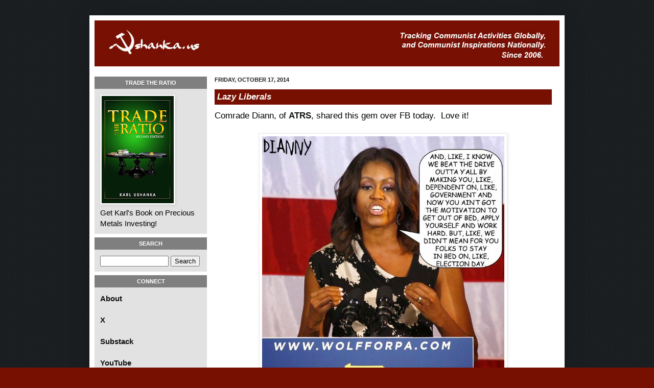

--- FILE ---
content_type: text/html; charset=UTF-8
request_url: http://blog.ushanka.us/2014/10/lazy-liberals.html
body_size: 30574
content:
<!DOCTYPE html>
<html class='v2' dir='ltr' xmlns='http://www.w3.org/1999/xhtml' xmlns:b='http://www.google.com/2005/gml/b' xmlns:data='http://www.google.com/2005/gml/data' xmlns:expr='http://www.google.com/2005/gml/expr' xmlns:fb='https://www.facebook.com/2008/fbml'>
<head>
<link href='https://www.blogger.com/static/v1/widgets/335934321-css_bundle_v2.css' rel='stylesheet' type='text/css'/>
<link href='http://i48.tinypic.com/2cigs5s.jpg' rel='image_src'/>
<meta content='[http://i48.tinypic.com/2cigs5s.jpg]' property='og:image'/>
<meta content='481851771877472' property='fb:app_id'/>
<meta content='IE=EmulateIE7' http-equiv='X-UA-Compatible'/>
<meta content='width=1100' name='viewport'/>
<meta content='text/html; charset=UTF-8' http-equiv='Content-Type'/>
<meta content='blogger' name='generator'/>
<link href='http://blog.ushanka.us/favicon.ico' rel='icon' type='image/x-icon'/>
<link href='http://blog.ushanka.us/2014/10/lazy-liberals.html' rel='canonical'/>
<link rel="alternate" type="application/atom+xml" title="ushanka.us - Atom" href="http://blog.ushanka.us/feeds/posts/default" />
<link rel="alternate" type="application/rss+xml" title="ushanka.us - RSS" href="http://blog.ushanka.us/feeds/posts/default?alt=rss" />
<link rel="service.post" type="application/atom+xml" title="ushanka.us - Atom" href="https://www.blogger.com/feeds/31911358/posts/default" />

<link rel="alternate" type="application/atom+xml" title="ushanka.us - Atom" href="http://blog.ushanka.us/feeds/3753668418083095222/comments/default" />
<!--Can't find substitution for tag [blog.ieCssRetrofitLinks]-->
<link href='https://blogger.googleusercontent.com/img/b/R29vZ2xl/AVvXsEjrYzu6LMG-B_Ud6mVPV5JmGK6FIfzWmS4PP9xBZ2Z6iYIT506sP0mnGikkVASI-zZ_JO2AQluyrt5vhRso5IXh9NpWvHE1jRRRQbMyKibKXxGMg1zHxs_3GroVy61QQqMMksRR/s1600/Michelle+lazy+liberals+10.17.14.jpg' rel='image_src'/>
<meta content='http://blog.ushanka.us/2014/10/lazy-liberals.html' property='og:url'/>
<meta content='Lazy Liberals' property='og:title'/>
<meta content='Comrade Diann, of ATRS , shared this gem over FB today.  Love it!      The humor is perfect when one has to ask if she really said this or n...' property='og:description'/>
<meta content='https://blogger.googleusercontent.com/img/b/R29vZ2xl/AVvXsEjrYzu6LMG-B_Ud6mVPV5JmGK6FIfzWmS4PP9xBZ2Z6iYIT506sP0mnGikkVASI-zZ_JO2AQluyrt5vhRso5IXh9NpWvHE1jRRRQbMyKibKXxGMg1zHxs_3GroVy61QQqMMksRR/w1200-h630-p-k-no-nu/Michelle+lazy+liberals+10.17.14.jpg' property='og:image'/>
<title>Lazy Liberals | 
ushanka.us</title>
<style id='page-skin-1' type='text/css'><!--
/*
-----------------------------------------------
Blogger Template Style
Name:     Simple
Designer: Josh Peterson
URL:      www.noaesthetic.com
----------------------------------------------- */
/* Variable definitions
====================
<Variable name="keycolor" description="Main Color" type="color" default="#66bbdd"/>
<Group description="Page Text" selector="body">
<Variable name="body.font" description="Font" type="font"
default="normal normal 12px Arial, Tahoma, Helvetica, FreeSans, sans-serif"/>
<Variable name="body.text.color" description="Text Color" type="color" default="#222222"/>
</Group>
<Group description="Backgrounds" selector=".body-fauxcolumns-outer">
<Variable name="body.background.color" description="Outer Background" type="color" default="#66bbdd"/>
<Variable name="content.background.color" description="Main Background" type="color" default="#ffffff"/>
<Variable name="header.background.color" description="Header Background" type="color" default="transparent"/>
</Group>
<Group description="Links" selector=".main-outer">
<Variable name="link.color" description="Link Color" type="color" default="#2288bb"/>
<Variable name="link.visited.color" description="Visited Color" type="color" default="#888888"/>
<Variable name="link.hover.color" description="Hover Color" type="color" default="#33aaff"/>
</Group>
<Group description="Blog Title" selector=".header h1">
<Variable name="header.font" description="Font" type="font"
default="normal normal 60px Arial, Tahoma, Helvetica, FreeSans, sans-serif"/>
<Variable name="header.text.color" description="Title Color" type="color" default="#3399bb" />
</Group>
<Group description="Blog Description" selector=".header .description">
<Variable name="description.text.color" description="Description Color" type="color"
default="#777777" />
</Group>
<Group description="Tabs Text" selector=".tabs-inner .widget li a">
<Variable name="tabs.font" description="Font" type="font"
default="normal normal 14px Arial, Tahoma, Helvetica, FreeSans, sans-serif"/>
<Variable name="tabs.text.color" description="Text Color" type="color" default="#999999"/>
<Variable name="tabs.selected.text.color" description="Selected Color" type="color" default="#000000"/>
</Group>
<Group description="Tabs Background" selector=".tabs-outer .PageList">
<Variable name="tabs.background.color" description="Background Color" type="color" default="#f5f5f5"/>
<Variable name="tabs.selected.background.color" description="Selected Color" type="color" default="#eeeeee"/>
</Group>
<Group description="Post Title" selector="h3.post-title, .comments h4">
<Variable name="post.title.font" description="Font" type="font"
default="normal normal 22px Arial, Tahoma, Helvetica, FreeSans, sans-serif"/>
</Group>
<Group description="Date Header" selector=".date-header">
<Variable name="date.header.color" description="Text Color" type="color"
default="#000000"/>
<Variable name="date.header.background.color" description="Background Color" type="color"
default="transparent"/>
</Group>
<Group description="Post Footer" selector=".post-footer">
<Variable name="post.footer.text.color" description="Text Color" type="color" default="#666666"/>
<Variable name="post.footer.background.color" description="Background Color" type="color"
default="#f9f9f9"/>
<Variable name="post.footer.border.color" description="Shadow Color" type="color" default="#eeeeee"/>
</Group>
<Group description="Gadgets" selector="h2">
<Variable name="widget.title.font" description="Title Font" type="font"
default="normal bold 11px Arial, Tahoma, Helvetica, FreeSans, sans-serif"/>
<Variable name="widget.title.text.color" description="Title Color" type="color" default="#000000"/>
<Variable name="widget.alternate.text.color" description="Alternate Color" type="color" default="#999999"/>
</Group>
<Group description="Images" selector=".main-inner">
<Variable name="image.background.color" description="Background Color" type="color" default="#ffffff"/>
<Variable name="image.border.color" description="Border Color" type="color" default="#eeeeee"/>
<Variable name="image.text.color" description="Caption Text Color" type="color" default="#000000"/>
</Group>
<Group description="Accents" selector=".content-inner">
<Variable name="body.rule.color" description="Separator Line Color" type="color" default="#eeeeee"/>
<Variable name="tabs.border.color" description="Tabs Border Color" type="color" default="#ebebeb"/>
</Group>
<Variable name="body.background" description="Body Background" type="background"
color="#771001" default="$(color) none repeat scroll top left"/>
<Variable name="body.background.override" description="Body Background Override" type="string" default=""/>
<Variable name="body.background.gradient.cap" description="Body Gradient Cap" type="url"
default="url(//www.blogblog.com/1kt/simple/gradients_light.png)"/>
<Variable name="body.background.gradient.tile" description="Body Gradient Tile" type="url"
default="url(//www.blogblog.com/1kt/simple/body_gradient_tile_light.png)"/>
<Variable name="content.background.color.selector" description="Content Background Color Selector" type="string" default=".content-inner"/>
<Variable name="content.padding" description="Content Padding" type="length" default="10px"/>
<Variable name="content.padding.horizontal" description="Content Horizontal Padding" type="length" default="10px"/>
<Variable name="content.shadow.spread" description="Content Shadow Spread" type="length" default="40px"/>
<Variable name="content.shadow.spread.webkit" description="Content Shadow Spread (WebKit)" type="length" default="5px"/>
<Variable name="content.shadow.spread.ie" description="Content Shadow Spread (IE)" type="length" default="10px"/>
<Variable name="main.border.width" description="Main Border Width" type="length" default="0"/>
<Variable name="header.background.gradient" description="Header Gradient" type="url" default="none"/>
<Variable name="header.shadow.offset.left" description="Header Shadow Offset Left" type="length" default="-1px"/>
<Variable name="header.shadow.offset.top" description="Header Shadow Offset Top" type="length" default="-1px"/>
<Variable name="header.shadow.spread" description="Header Shadow Spread" type="length" default="1px"/>
<Variable name="header.padding" description="Header Padding" type="length" default="30px"/>
<Variable name="header.border.size" description="Header Border Size" type="length" default="1px"/>
<Variable name="header.bottom.border.size" description="Header Bottom Border Size" type="length" default="0"/>
<Variable name="header.border.horizontalsize" description="Header Horizontal Border Size" type="length" default="0"/>
<Variable name="description.text.size" description="Description Text Size" type="string" default="140%"/>
<Variable name="tabs.margin.top" description="Tabs Margin Top" type="length" default="0" />
<Variable name="tabs.margin.side" description="Tabs Side Margin" type="length" default="30px" />
<Variable name="tabs.background.gradient" description="Tabs Background Gradient" type="url"
default="url(//www.blogblog.com/1kt/simple/gradients_light.png)"/>
<Variable name="tabs.border.width" description="Tabs Border Width" type="length" default="1px"/>
<Variable name="tabs.bevel.border.width" description="Tabs Bevel Border Width" type="length" default="1px"/>
<Variable name="date.header.padding" description="Date Header Padding" type="string" default="inherit"/>
<Variable name="date.header.letterspacing" description="Date Header Letter Spacing" type="string" default="inherit"/>
<Variable name="date.header.margin" description="Date Header Margin" type="string" default="inherit"/>
<Variable name="post.margin.bottom" description="Post Bottom Margin" type="length" default="25px"/>
<Variable name="image.border.small.size" description="Image Border Small Size" type="length" default="2px"/>
<Variable name="image.border.large.size" description="Image Border Large Size" type="length" default="5px"/>
<Variable name="page.width.selector" description="Page Width Selector" type="string" default=".region-inner"/>
<Variable name="page.width" description="Page Width" type="string" default="auto"/>
<Variable name="main.section.margin" description="Main Section Margin" type="length" default="0px"/>
<Variable name="main.padding" description="Main Padding" type="length" default="0px"/>
<Variable name="main.padding.top" description="Main Padding Top" type="length" default="30px"/>
<Variable name="main.padding.bottom" description="Main Padding Bottom" type="length" default="30px"/>
<Variable name="paging.background"
color="#ffffff"
description="Background of blog paging area" type="background"
default="transparent none no-repeat scroll top center"/>
<Variable name="footer.bevel" description="Bevel border length of footer" type="length" default="0"/>
<Variable name="mobile.background.overlay" description="Mobile Background Overlay" type="string"
default="transparent none repeat scroll top left"/>
<Variable name="mobile.background.size" description="Mobile Background Size" type="string" default="auto"/>
<Variable name="mobile.button.color" description="Mobile Button Color" type="color" default="#ffffff" />
<Variable name="startSide" description="Side where text starts in blog language" type="automatic" default="left"/>
<Variable name="endSide" description="Side where text ends in blog language" type="automatic" default="right"/>
*/
/* Content
----------------------------------------------- */
body {
font: normal normal 12px Arial, Tahoma, Helvetica, FreeSans, sans-serif;
color: #000000;
background: #771001 url(http://1.bp.blogspot.com/-yPcXnyRlccg/UQKugWgzYEI/AAAAAAAAAe8/5qNbfFM50Ks/s0/page_bg.gif) repeat scroll top left;
padding: 0 40px 40px 40px;
}
html body .region-inner {
min-width: 0;
max-width: 100%;
width: auto;
}
a:link {
font-family: Arial;
font-weight: bold;
text-decoration: none;
color: rgb(19, 18, 18);
}
a:visited {
text-decoration:none;
color: #7e7e7e;
}
a:hover {
text-decoration:underline;
color: #e92100;
}
.body-fauxcolumn-outer .fauxcolumn-inner {
background: transparent none repeat scroll top left;
_background-image: none;
}
.body-fauxcolumn-outer .cap-top {
position: absolute;
z-index: 1;
height: 400px;
width: 100%;
background: #771001 url(http://1.bp.blogspot.com/-yPcXnyRlccg/UQKugWgzYEI/AAAAAAAAAe8/5qNbfFM50Ks/s0/page_bg.gif) repeat scroll top left;
}
.body-fauxcolumn-outer .cap-top .cap-left {
width: 100%;
background: transparent none repeat-x scroll top left;
_background-image: none;
}
.content-outer {
-moz-box-shadow: 0 0 40px rgba(0, 0, 0, .15);
-webkit-box-shadow: 0 0 5px rgba(0, 0, 0, .15);
-goog-ms-box-shadow: 0 0 10px #333333;
box-shadow: 0 0 40px rgba(0, 0, 0, .15);
margin-bottom: 1px;
}
.content-inner {
padding: 10px 10px;
}
.content-inner {
background-color: #ffffff;
}
/* Header
----------------------------------------------- */
.header-outer {
background: #771001 url(//www.blogblog.com/1kt/simple/gradients_light.png) repeat-x scroll 0 -400px;
_background-image: none;
}
.Header h1 {
font: normal normal 60px Arial, Tahoma, Helvetica, FreeSans, sans-serif;
color: #ffffff;
text-shadow: 1px 2px 3px rgba(0, 0, 0, .2);
}
.Header h1 a {
color: #ffffff;
}
.Header .description {
font-size: 140%;
color: #ffffff;
}
.header-inner .Header .titlewrapper {
padding: 22px 30px;
}
.header-inner .Header .descriptionwrapper {
padding: 0 30px;
}
/* Tabs
----------------------------------------------- */
.tabs-inner .section:first-child {
border-top: 0 solid #eeeeee;
}
.tabs-inner .section:first-child ul {
margin-top: -0;
border-top: 0 solid #eeeeee;
border-left: 0 solid #eeeeee;
border-right: 0 solid #eeeeee;
}
.tabs-inner .widget ul {
background: #f2f2f2 url(//www.blogblog.com/1kt/simple/gradients_light.png) repeat-x scroll 0 -800px;
_background-image: none;
border-bottom: 1px solid #eeeeee;
margin-top: 0;
margin-left: -30px;
margin-right: -30px;
}
.tabs-inner .widget li a {
display: inline-block;
padding: .6em 1em;
font: normal normal 14px Arial, Tahoma, Helvetica, FreeSans, sans-serif;
color: #919191;
border-left: 1px solid #ffffff;
border-right: 1px solid #eeeeee;
}
.tabs-inner .widget li:first-child a {
border-left: none;
}
.tabs-inner .widget li.selected a, .tabs-inner .widget li a:hover {
color: #000000;
background-color: #ebebeb;
text-decoration: none;
}
/* Columns
----------------------------------------------- */
.main-outer {
border-top: 0 solid #ebebeb;
}
.fauxcolumn-left-outer .fauxcolumn-inner {
border-right: 1px solid #ebebeb;
}
.fauxcolumn-right-outer .fauxcolumn-inner {
border-left: 1px solid #ebebeb;
}
/* Headings
----------------------------------------------- */
h2 {
margin: 0 0 1em 0;
font: normal bold 11px Arial, Tahoma, Helvetica, FreeSans, sans-serif;
color: #000000;
text-transform: uppercase;
}
/* Widgets
----------------------------------------------- */
.widget .zippy {
color: #c1aaaa;
text-shadow: 2px 2px 1px rgba(0, 0, 0, .1);
}
.widget .popular-posts ul {
list-style: none;
}
/* Posts
----------------------------------------------- */
.date-header span {
background-color: #faf8f8;
color: #222222;
padding: inherit;
letter-spacing: inherit;
margin: inherit;
}
.main-inner {
padding-top: 13px;
padding-bottom: 30px;
}
.main-inner .column-center-inner {
padding: 0 15px;
}
.main-inner .column-center-inner .section {
margin: 0 0px;
}
#sidebar-left-1{
margin:0 0px;
}
#column-left-inner{
padding:0 0px;
}
.post {
margin: 0 0 25px 0;
}
h3.post-title{
color: white;
padding: 5px;
padding-left:5px;
background-color: #771001;
}
.post-title a{
color:white;
}
h3.post-title, .comments h4 {
font: normal normal 22px Arial, Tahoma, Helvetica, FreeSans, sans-serif;
margin: .75em 0 0;
}
h3.post-title{
font: normal normal 22px Arial, Tahoma, Helvetica, FreeSans, sans-serif;
margin: .75em 0 0;
font-style: italic;
font-size: 17px;
font-weight: bold;
}
.post-body {ri
font-size: 110%;
line-height: 1.4;
position: relative;
margin-top: 10px;
}
/* ---- CUSTOM --- */
#labels{
line-height: 27px;
}
#labels a {
margin-left:10px;
}
#Image1_img{
width: 190px;
margin-left: 0px;
height: auto;
}
.tr_bq{
font-size: 18px;
font-style: italic;
}
.widget ul{
padding: 0 0 0 4px;
list-style:none;
}
#Attribution1{
display:none;
}
.widget-content{
font-size: 15px;
width: 89%;
}
.post-outer{
font-size:17px;
}
#connect span{
top: 11px;
position: relative;
margin-left: 14px;
}
#connect ul li:hover img{
width:35px;
height:35px;
}
#connect{
height: 184px;
}
#connect ul li{
height: 30px;
list-style: none;
}
#connect ul li img {
float: left;
height: auto;
width: 30px;
}
#searchBox{
width: 126px;
}
.widget-content ul li {
width:90%;
}
.sidebar h2{
text-align: center;
color:white;
padding: 6px;
background-color: #7f7f7f
}
.column-left-inner{
background:#e2e2e2;
padding:0 0px;
}
div.column-left-inner{
padding:0  0px;
}
#header-inner{
background-image: url(http://www.ushanka.us/images/red_body_tab.gif);
height: 90px;
width: auto;
}
.widget{
padding-bottom: 10px;
border-bottom: 7px solid #FFFFFF;
margin:0px;
}
#sidebar-left-1  .widget-content{
padding-left:11px;
}
#Header1{
padding-bottom:0px;
}
.post-body img, .post-body .tr-caption-container, .Profile img, .Image img,
.BlogList .item-thumbnail img {
padding: 2px;
background: #ffffff;
border: 1px solid #ebebeb;
-moz-box-shadow: 1px 1px 5px rgba(0, 0, 0, .1);
-webkit-box-shadow: 1px 1px 5px rgba(0, 0, 0, .1);
box-shadow: 1px 1px 5px rgba(0, 0, 0, .1);
}
.post-body img, .post-body .tr-caption-container {
padding: 5px;
}
.post-body .tr-caption-container {
color: #222222;
}
.post-body .tr-caption-container img {
padding: 0;
background: transparent;
border: none;
-moz-box-shadow: 0 0 0 rgba(0, 0, 0, .1);
-webkit-box-shadow: 0 0 0 rgba(0, 0, 0, .1);
box-shadow: 0 0 0 rgba(0, 0, 0, .1);
}
.post-header {
line-height: 1.6;
font-size: 90%;
}
.post-footer {
margin: 20px -2px 0;
padding: 5px 10px;
color: #535353;
background-color: #f6f6f6;
border-bottom: 1px solid #ebebeb;
line-height: 1.6;
font-size: 90%;
}
#comments .comment-author {
padding-top: 1.5em;
border-top: 1px solid #ebebeb;
background-position: 0 1.5em;
}
#comments .comment-author:first-child {
padding-top: 0;
border-top: none;
}
.avatar-image-container {
margin: .2em 0 0;
}
#comments .avatar-image-container img {
border: 1px solid #ebebeb;
}
/* Comments
----------------------------------------------- */
.comments .comments-content .icon.blog-author {
background-repeat: no-repeat;
background-image: url([data-uri]);
}
.comments .comments-content .loadmore a {
border-top: 1px solid #c1aaaa;
border-bottom: 1px solid #c1aaaa;
}
.comments .comment-thread.inline-thread {
background-color: #f6f6f6;
}
.comments .continue {
border-top: 2px solid #c1aaaa;
}
/* Accents
---------------------------------------------- */
.section-columns td.columns-cell {
border-left: 1px solid #ebebeb;
}
.blog-pager {
background: transparent none no-repeat scroll top center;
}
.blog-pager-older-link, .home-link,
.blog-pager-newer-link {
background-color: #ffffff;
padding: 5px;
}
.footer-outer {
border-top: 0 dashed #bbbbbb;
}
/* Mobile
----------------------------------------------- */
body.mobile  {
background-size: auto;
}
.mobile .body-fauxcolumn-outer {
background: transparent none repeat scroll top left;
}
.mobile .body-fauxcolumn-outer .cap-top {
background-size: 100% auto;
}
.mobile .content-outer {
-webkit-box-shadow: 0 0 3px rgba(0, 0, 0, .15);
box-shadow: 0 0 3px rgba(0, 0, 0, .15);
padding: 0 40px;
}
body.mobile .AdSense {
margin: 0 -40px;
}
.mobile .tabs-inner .widget ul {
margin-left: 0;
margin-right: 0;
}
.mobile .post {
margin: 0;
}
.mobile .main-inner .column-center-inner .section {
margin: 0 ;
}
.mobile .date-header span {
padding: 0.1em 10px;
margin: 0 -10px;
}
.mobile h3.post-title {
margin: 0;
}
.mobile .blog-pager {
background: transparent none no-repeat scroll top center;
}
.mobile .footer-outer {
border-top: none;
}
.mobile .main-inner, .mobile .footer-inner {
background-color: #ffffff;
}
.mobile-index-contents {
color: #000000;
}
.mobile-link-button {
background-color: #af0e0e;
}
.mobile-link-button a:link, .mobile-link-button a:visited {
color: #ffffff;
}
.mobile .tabs-inner .section:first-child {
border-top: none;
}
.mobile .tabs-inner .PageList .widget-content {
background-color: #ebebeb;
color: #000000;
border-top: 1px solid #eeeeee;
border-bottom: 1px solid #eeeeee;
}
.mobile .tabs-inner .PageList .widget-content .pagelist-arrow {
border-left: 1px solid #eeeeee;
}
div.column-left-inner{
padding:0 0px;
}
--></style>
<style id='template-skin-1' type='text/css'><!--
body {
min-width: 930px;
}
.content-outer, .content-fauxcolumn-outer, .region-inner {
min-width: 930px;
max-width: 930px;
_width: 930px;
}
.main-inner .columns {
padding-left: 220px;
padding-right: 0px;
}
.main-inner .fauxcolumn-center-outer {
left: 220px;
right: 0px;
/* IE6 does not respect left and right together */
_width: expression(this.parentNode.offsetWidth -
parseInt("220px") -
parseInt("0px") + 'px');
}
.main-inner .fauxcolumn-left-outer {
width: 220px;
}
.main-inner .fauxcolumn-right-outer {
width: 0px;
}
.main-inner .column-left-outer {
width: 220px;
right: 100%;
margin-left: -220px;
}
.main-inner .column-right-outer {
width: 0px;
margin-right: -0px;
}
#layout {
min-width: 0;
}
#layout .content-outer {
min-width: 0;
width: 800px;
}
#layout .region-inner {
min-width: 0;
width: auto;
}
--></style>
<link href='https://www.blogger.com/dyn-css/authorization.css?targetBlogID=31911358&amp;zx=a1bbbe24-1d25-469b-a779-c985fa6df6fa' media='none' onload='if(media!=&#39;all&#39;)media=&#39;all&#39;' rel='stylesheet'/><noscript><link href='https://www.blogger.com/dyn-css/authorization.css?targetBlogID=31911358&amp;zx=a1bbbe24-1d25-469b-a779-c985fa6df6fa' rel='stylesheet'/></noscript>
<meta name='google-adsense-platform-account' content='ca-host-pub-1556223355139109'/>
<meta name='google-adsense-platform-domain' content='blogspot.com'/>

</head>
<body class='loading'>
<script type='text/javascript'>

var _gaq = _gaq || [];
_gaq.push(['_setAccount', 'UA-693769-1']);
_gaq.push(['_trackPageview']);

(function() {
var ga = document.createElement('script'); ga.type = 'text/javascript'; ga.async = true;
ga.src = ('https:' == document.location.protocol ? 'https://ssl' : 'http://www') + '.google-analytics.com/ga.js';
var s = document.getElementsByTagName('script')[0]; s.parentNode.insertBefore(ga, s);
})();

</script>
<div id='fb-root'></div>
<script>(function(d, s, id) {
  var js, fjs = d.getElementsByTagName(s)[0];
  if (d.getElementById(id)) return;
  js = d.createElement(s); js.id = id;
  js.src = "//connect.facebook.net/en_US/all.js#xfbml=1";
  fjs.parentNode.insertBefore(js, fjs);
}(document, 'script', 'facebook-jssdk'));</script>
<div class='navbar no-items section' id='navbar'>
</div>
<div class='body-fauxcolumns'>
<div class='fauxcolumn-outer body-fauxcolumn-outer'>
<div class='cap-top'>
<div class='cap-left'></div>
<div class='cap-right'></div>
</div>
<div class='fauxborder-left'>
<div class='fauxborder-right'></div>
<div class='fauxcolumn-inner'>
</div>
</div>
<div class='cap-bottom'>
<div class='cap-left'></div>
<div class='cap-right'></div>
</div>
</div>
</div>
<div class='content'>
<div class='content-fauxcolumns'>
<div class='fauxcolumn-outer content-fauxcolumn-outer'>
<div class='cap-top'>
<div class='cap-left'></div>
<div class='cap-right'></div>
</div>
<div class='fauxborder-left'>
<div class='fauxborder-right'></div>
<div class='fauxcolumn-inner'>
</div>
</div>
<div class='cap-bottom'>
<div class='cap-left'></div>
<div class='cap-right'></div>
</div>
</div>
</div>
<div class='content-outer'>
<div class='content-cap-top cap-top'>
<div class='cap-left'></div>
<div class='cap-right'></div>
</div>
<div class='fauxborder-left content-fauxborder-left'>
<div class='fauxborder-right content-fauxborder-right'></div>
<div class='content-inner'>
<header>
<div class='header-outer'>
<div class='header-cap-top cap-top'>
<div class='cap-left'></div>
<div class='cap-right'></div>
</div>
<div class='fauxborder-left header-fauxborder-left'>
<div class='fauxborder-right header-fauxborder-right'></div>
<div class='region-inner header-inner'>
<div class='header section' id='header'><div class='widget Header' data-version='1' id='Header1'>
<div id='header-inner'>
<a href='http://blog.ushanka.us/' style='display: block'>
<img alt='ushanka.us' height='90px; ' id='Header1_headerimg' src='https://blogger.googleusercontent.com/img/b/R29vZ2xl/AVvXsEiWcEEBgCua-ogEoZ-UYrpDs-df6LJpfN1XEJM6Y0lR4gFoezUrzvvqcdYBIArbdB7Nj7iMELTi8NKuI0JGjuzHHqGdiE5B3-YSy20TyzeLmq0RhKLXnuRtT815ri89YGW1Wl1HcA/s1600/header4.jpg' style='display: block' width='910px; '/>
</a>
</div>
</div></div>
</div>
</div>
<div class='header-cap-bottom cap-bottom'>
<div class='cap-left'></div>
<div class='cap-right'></div>
</div>
</div>
</header>
<div class='tabs-outer'>
<div class='tabs-cap-top cap-top'>
<div class='cap-left'></div>
<div class='cap-right'></div>
</div>
<div class='fauxborder-left tabs-fauxborder-left'>
<div class='fauxborder-right tabs-fauxborder-right'></div>
<div class='region-inner tabs-inner'>
<div class='tabs no-items section' id='crosscol'></div>
<div class='tabs no-items section' id='crosscol-overflow'></div>
</div>
</div>
<div class='tabs-cap-bottom cap-bottom'>
<div class='cap-left'></div>
<div class='cap-right'></div>
</div>
</div>
<div class='main-outer'>
<div class='main-cap-top cap-top'>
<div class='cap-left'></div>
<div class='cap-right'></div>
</div>
<div class='fauxborder-left main-fauxborder-left'>
<div class='fauxborder-right main-fauxborder-right'></div>
<div class='region-inner main-inner'>
<div class='columns fauxcolumns'>
<div class='fauxcolumn-outer fauxcolumn-center-outer'>
<div class='cap-top'>
<div class='cap-left'></div>
<div class='cap-right'></div>
</div>
<div class='fauxborder-left'>
<div class='fauxborder-right'></div>
<div class='fauxcolumn-inner'>
</div>
</div>
<div class='cap-bottom'>
<div class='cap-left'></div>
<div class='cap-right'></div>
</div>
</div>
<div class='fauxcolumn-outer fauxcolumn-left-outer'>
<div class='cap-top'>
<div class='cap-left'></div>
<div class='cap-right'></div>
</div>
<div class='fauxborder-left'>
<div class='fauxborder-right'></div>
<div class='fauxcolumn-inner'>
</div>
</div>
<div class='cap-bottom'>
<div class='cap-left'></div>
<div class='cap-right'></div>
</div>
</div>
<div class='fauxcolumn-outer fauxcolumn-right-outer'>
<div class='cap-top'>
<div class='cap-left'></div>
<div class='cap-right'></div>
</div>
<div class='fauxborder-left'>
<div class='fauxborder-right'></div>
<div class='fauxcolumn-inner'>
</div>
</div>
<div class='cap-bottom'>
<div class='cap-left'></div>
<div class='cap-right'></div>
</div>
</div>
<!-- corrects IE6 width calculation -->
<div class='columns-inner'>
<div class='column-center-outer'>
<div class='column-center-inner'>
<div class='main section' id='main'><div class='widget Blog' data-version='1' id='Blog1'>
<div class='blog-posts hfeed'>

          <div class="date-outer">
        
<h2 class='date-header'><span>Friday, October 17, 2014</span></h2>

          <div class="date-posts">
        
<div class='post-outer'>
<div class='post hentry' itemprop='blogPost' itemscope='itemscope' itemtype='http://schema.org/BlogPosting'>
<meta content='https://blogger.googleusercontent.com/img/b/R29vZ2xl/AVvXsEjrYzu6LMG-B_Ud6mVPV5JmGK6FIfzWmS4PP9xBZ2Z6iYIT506sP0mnGikkVASI-zZ_JO2AQluyrt5vhRso5IXh9NpWvHE1jRRRQbMyKibKXxGMg1zHxs_3GroVy61QQqMMksRR/s1600/Michelle+lazy+liberals+10.17.14.jpg' itemprop='image_url'/>
<meta content='31911358' itemprop='blogId'/>
<meta content='3753668418083095222' itemprop='postId'/>
<a name='3753668418083095222'></a>
<h3 class='post-title entry-title' itemprop='name'>
Lazy Liberals
</h3>
<div class='post-header'>
<div class='post-header-line-1'></div>
</div>
<div class='post-body entry-content' id='post-body-3753668418083095222' itemprop='description articleBody'>
Comrade Diann, of <a href="http://alltherightsnark.org/">ATRS</a>, shared this gem over FB today.&nbsp; Love it!<br />
<br />
<div class="separator" style="clear: both; text-align: center;">
<a href="https://blogger.googleusercontent.com/img/b/R29vZ2xl/AVvXsEjrYzu6LMG-B_Ud6mVPV5JmGK6FIfzWmS4PP9xBZ2Z6iYIT506sP0mnGikkVASI-zZ_JO2AQluyrt5vhRso5IXh9NpWvHE1jRRRQbMyKibKXxGMg1zHxs_3GroVy61QQqMMksRR/s1600/Michelle+lazy+liberals+10.17.14.jpg" imageanchor="1" style="margin-left: 1em; margin-right: 1em;"><img border="0" height="640" src="https://blogger.googleusercontent.com/img/b/R29vZ2xl/AVvXsEjrYzu6LMG-B_Ud6mVPV5JmGK6FIfzWmS4PP9xBZ2Z6iYIT506sP0mnGikkVASI-zZ_JO2AQluyrt5vhRso5IXh9NpWvHE1jRRRQbMyKibKXxGMg1zHxs_3GroVy61QQqMMksRR/s1600/Michelle+lazy+liberals+10.17.14.jpg" width="474" /></a></div>
<br />
The humor is perfect when one has to ask if she really said this or not.
<div style='clear: both;'></div>
</div>
<div class='post-footer'>
<div class='post-footer-line post-footer-line-1'><span class='post-author vcard'>
Posted by
<span class='fn' itemprop='author' itemscope='itemscope' itemtype='http://schema.org/Person'>
<meta content='https://www.blogger.com/profile/00097451556633262624' itemprop='url'/>
<a href='https://www.blogger.com/profile/00097451556633262624' rel='author' title='author profile'>
<span itemprop='name'>Karl</span>
</a>
</span>
</span>
<span class='post-timestamp'>
at
<meta content='http://blog.ushanka.us/2014/10/lazy-liberals.html' itemprop='url'/>
<a class='timestamp-link' href='http://blog.ushanka.us/2014/10/lazy-liberals.html' rel='bookmark' title='permanent link'><abbr class='published' itemprop='datePublished' title='2014-10-17T10:16:00-04:00'>10:16 AM</abbr></a>
</span>
<span class='post-comment-link'>
</span>
<span class='post-icons'>
<span class='item-control blog-admin pid-1511996705'>
<a href='https://www.blogger.com/post-edit.g?blogID=31911358&postID=3753668418083095222&from=pencil' title='Edit Post'>
<img alt='' class='icon-action' height='18' src='https://resources.blogblog.com/img/icon18_edit_allbkg.gif' width='18'/>
</a>
</span>
</span>
<div class='post-share-buttons goog-inline-block'>
</div>
</div>
<div class='post-footer-line post-footer-line-2'><span class='post-labels'>
Labels:
<a href='http://blog.ushanka.us/search/label/DNC'>DNC</a>
</span>
</div>
<script>(function(d){
 var js, id = 'facebook-jssdk'; if (d.getElementById(id)) {return;}
 js = d.createElement('script'); js.id = id; js.async = true;
 js.src = "//connect.facebook.net/en_US/all.js#xfbml=1";
 d.getElementsByTagName('head')[0].appendChild(js);
}(document));</script>
<a href='http://blog.ushanka.us/2014/10/lazy-liberals.html#fb-root'><fb:comments-count href='http://blog.ushanka.us/2014/10/lazy-liberals.html'></fb:comments-count> Facebook Comments</a>
<div class='post-footer-line post-footer-line-3'>
<div id='fb-root'></div>
<script>(function(d){
 var js, id = 'facebook-jssdk'; if (d.getElementById(id)) {return;}
 js = d.createElement('script'); js.id = id; js.async = true;
 js.src = "//connect.facebook.net/en_US/all.js#xfbml=1";
 d.getElementsByTagName('head')[0].appendChild(js);
}(document));</script>
<fb:comments colorscheme='light' href='http://blog.ushanka.us/2014/10/lazy-liberals.html' title='Lazy Liberals' width='615px' xid='3753668418083095222'></fb:comments>
<span class='post-location'>
</span>
</div>
</div>
</div>
<div class='comments' id='comments'>
<a name='comments'></a>
<h4>No comments:</h4>
<div id='Blog1_comments-block-wrapper'>
<dl class='' id='comments-block'>
</dl>
</div>
<p class='comment-footer'>
<a href='https://www.blogger.com/comment/fullpage/post/31911358/3753668418083095222' onclick=''>Post a Comment</a>
</p>
</div>
</div>

        </div></div>
      
</div>
<div class='blog-pager' id='blog-pager'>
<span id='blog-pager-newer-link'>
<a class='blog-pager-newer-link' href='http://blog.ushanka.us/2014/10/ebola-4-pack-post-2_17.html' id='Blog1_blog-pager-newer-link' title='Newer Post'>Newer Post</a>
</span>
<span id='blog-pager-older-link'>
<a class='blog-pager-older-link' href='http://blog.ushanka.us/2014/10/quote-of-day_16.html' id='Blog1_blog-pager-older-link' title='Older Post'>Older Post</a>
</span>
<a class='home-link' href='http://blog.ushanka.us/'>Home</a>
</div>
<div class='clear'></div>
<div class='post-feeds'>
</div>
</div><div class='widget HTML' data-version='1' id='HTML1'>
<div class='widget-content'>
<span id="st_finder"></span><script type="text/javascript" src="http://w.sharethis.com/widget/stblogger2.js"></script><script type="text/javascript">var switchTo5x=true;stBlogger2.init("http://w.sharethis.com/button/buttons.js", {"sharethis":["hcount","ShareThis",""],"facebook":["hcount","Facebook",""],"twitter":["hcount","Tweet",""],"email":["hcount","Email",""]} , "b7213962-3c3a-4997-83b4-9083c78e6598");var f = document.getElementById("st_finder");var c = f.parentNode.parentNode.childNodes;for (i=0;i<c.length;i++) { try { c[i].style.display = "none"; } catch (err) {}}</script>
</div>
<div class='clear'></div>
</div></div>
</div>
</div>
<div class='column-left-outer'>
<div class='column-left-inner' id='column-left-inner'>
<aside>
<div class='sidebar section' id='sidebar-left-1'><div class='widget Image' data-version='1' id='Image3'>
<h2>Trade the Ratio</h2>
<div class='widget-content'>
<a href='http://blog.ushanka.us/p/ttr-2.html'>
<img alt='Trade the Ratio' height='210' id='Image3_img' src='https://blogger.googleusercontent.com/img/b/R29vZ2xl/AVvXsEjD5JTpexzB1Vn04d0LDH4GacGSEGnY4mDYrLwyLdSkMU91XqQ8HR_ptqYhIn0lN93SH0vThgt25YIb5H0NHruN91pCRbIpAjLtYVp29dtlfP0NS-lioMhrwJW5m7z3y8NNgFgEig/s210/Trade-the-Ratio-Cover-Front-Lg.jpg' width='141'/>
</a>
<br/>
<span class='caption'>Get Karl's Book on Precious Metals Investing!</span>
</div>
<div class='clear'></div>
</div><div class='widget HTML' data-version='1' id='HTML2'>
<h2 class='title'>Search</h2>
<div class='widget-content'>
<form id="searchThis" action="/search" style="display:inline;" method="get"><input id="searchBox" name="q" type="text"/> <input id="searchButton" value="Search" type="submit"/></form>
</div>
<div class='clear'></div>
</div><div class='widget HTML' data-version='1' id='HTML4'>
<h2 class='title'>Connect</h2>
<div class='widget-content'>
<a href="http://blog.ushanka.us/p/about.html">About</a>

<br /><br />

<a href="https://twitter.com/KarlUshanka">X</a>

<br /><br />

<a href="https://ushanka.substack.com/">Substack</a>

<br /><br />

<a href="http://www.youtube.com/user/KarlUshanka">YouTube</a>

<br /><br />

Gmail:  Ushanka.us<br /><br />
</div>
<div class='clear'></div>
</div><div class='widget Text' data-version='1' id='Text8'>
<h2 class='title'>Labels</h2>
<div class='widget-content'>
<span =""  style="color:#660000;"><b>Communists</b></span><br /><a href="http://blog.ushanka.us/search/label/Russia">Russia</a><br /><a href="http://blog.ushanka.us/search/label/China">China</a><br /><a href="http://blog.ushanka.us/search/label/Venezuela">Venezuela</a><br /><a href="http://blog.ushanka.us/search/label/N.%20Korea">N. Korea</a><br /><a href="http://blog.ushanka.us/search/label/Cuba">Cuba</a><br /><a href="http://blog.ushanka.us/search/label/DNC">DNC</a><br /><a href="http://blog.ushanka.us/search/label/MSM">MSM</a><br /><br /><span =""  style="color:#660000;"><b>Loss of Freedom</b></span><br /><a href="http://blog.ushanka.us/search/label/Slippery%20Slope">Slippery Slope</a><br /><a href="http://blog.ushanka.us/search/label/Gun%20Rights">Gun Rights</a><br /><a href="http://blog.ushanka.us/search/label/Tax">Taxes</a><br /><a href="http://blog.ushanka.us/search/label/Education">Education</a><br /><a href="http://blog.ushanka.us/search/label/Healthcare">Health Care</a><br /><a href="http://blog.ushanka.us/search/label/Food">Food</a><br /><a href="http://blog.ushanka.us/search/label/Crisis%20as%20a%20Means">Crisis as a Means</a><br /><br /><span =""  style="color:#660000;"><b>Symbols</b></span><br /><a href="http://blog.ushanka.us/search/label/White%20Flag%20Spotting">White Flag</a><br /><a href="http://blog.ushanka.us/search/label/Hammer%2FSickle">Hammer &amp; Sickle</a><br /><br /><span =""  style="color:#660000;"><b>Other</b></span><br /><a href="http://blog.ushanka.us/search/label/%23NT">#NeverTrump</a><br /><a href="http://blog.ushanka.us/search/label/Not%20a%20Socialist">Not a Socialist</a><br /><a href="http://blog.ushanka.us/search/label/Losing%20a%20War">Losing a War</a><br /><a href="http://blog.ushanka.us/search/label/Parenting">Parenting</a><br /><a href="http://blog.ushanka.us/search/label/Libertarians">Libertarians</a><br /><a href="http://blog.ushanka.us/search/label/Ushanka">Ushanka Hats</a><br /><a href="http://blog.ushanka.us/search/label/Ushanka.us%20Babe">Ushanka Babes</a><br /><a href="http://blog.ushanka.us/search/label/Videos">Our Videos</a><br /><br />
</div>
<div class='clear'></div>
</div><div class='widget Image' data-version='1' id='Image1'>
<h2>Glorious Hat</h2>
<div class='widget-content'>
<a href='http://blog.ushanka.us/2017/01/product-endorsement.html'>
<img alt='Glorious Hat' height='280' id='Image1_img' src='https://blogger.googleusercontent.com/img/b/R29vZ2xl/AVvXsEg23F8VZSl5zP4oLcvHXDXB_KoUdDQWvyzhuJxAaUGLFrx10xXqaAFLICNBx-vV3yZz5eZ42zLaCQvbgs9KAaEPBNPoEJBpt3DUkPvAhqDGt2i-pPxyTCghD1PjpFrsvOxlDmOz/s1600/Sidebar.jpg' width='210'/>
</a>
<br/>
</div>
<div class='clear'></div>
</div><div class='widget Image' data-version='1' id='Image2'>
<h2>Help the Victims of Communism</h2>
<div class='widget-content'>
<a href='http://libertyinnorthkorea.org/'>
<img alt='Help the Victims of Communism' height='48' id='Image2_img' src='https://blogger.googleusercontent.com/img/b/R29vZ2xl/AVvXsEj2vjzkHUb6UHQFE1ySLNeg6MN5cxRehfa2-k3ootIeKi8JebCDwX-TQrpwdaBu2Sf9Gmc8ZdHs_RvqsGS6c6FFBe-FuBM-7g4PQX_Dtdl-AaQWBx4RTh6_hWxccnKFGYe76xAa/s210/Donate-Button.jpg' width='200'/>
</a>
<br/>
<span class='caption'>Not to us!  <br><br>Please consider giving to Liberty in North Korea (LiNK).  They help North Koreans escape to freedom.<br><br></span>
</div>
<div class='clear'></div>
</div><div class='widget Text' data-version='1' id='Text3'>
<h2 class='title'>Library</h2>
<div class='widget-content'>
<div align="left"><span =""  style="color:#660000;"><b><span =""  style="font-size:100%;">Communism Studies</span><br />Non-Fiction</b></span><br /><br />								<a href="http://www.amazon.com/gp/redirect.html?ie=UTF8&amp;location=http%3A%2F%2Fwww.amazon.com%2FReagans-War-Forty-Year-Struggle-Communism%2Fdp%2F0385722281%2Fsr%3D8-1%2Fqid%3D1160192968%3Fie%3DUTF8%26s%3Dbooks&amp;tag=ushankaus-20&amp;linkCode=ur2&amp;camp=1789&amp;creative=9325" target="_blank" title="Reagan's War - He fought the commies in America long before he fought them on the world stage.  Core principals combined with a sense of humor show how this man became a great president.">Reagan&#8217;s War<br />Peter Schweizer</a><img alt="" border="0" height="0" src="http://www.assoc-amazon.com/e/ir?t=ushankaus-20&amp;l=ur2&amp;o=1" style="background-position: 1px 1px; border: none !important; display: none !important; margin: 0px !important; opacity: 0 !important; visibility: hidden !important;" width="0" / /><br /><br /><a href="http://www.amazon.com/gp/redirect.html?ie=UTF8&amp;location=http%3A%2F%2Fwww.amazon.com%2FPresident-Pope-Prime-Minister-Changed%2Fdp%2F1596980168%2Fsr%3D8-1%2Fqid%3D1169613472%3Fie%3DUTF8%26s%3Dbooks&amp;tag=ushankaus-20&amp;linkCode=ur2&amp;camp=1789&amp;creative=9325" target="_blank" title="The President, the Pope, and the Prime Minister">The President, the Pope, and the Prime Minister<br />John O'Sullivan</a><img alt="" border="0" height="0" src="http://www.assoc-amazon.com/e/ir?t=ushankaus-20&amp;l=ur2&amp;o=1" style="background-position: 1px 1px; border: none !important; display: none !important; margin: 0px !important; opacity: 0 !important; visibility: hidden !important;" width="0" / /><br /><br />                        <a href="http://www.amazon.com/gp/redirect.html?ie=UTF8&amp;location=http%3A%2F%2Fwww.amazon.com%2FRed-Horizons-Ceausescus-Lifestyle-Corruption%2Fdp%2F0895267462%3Fie%3DUTF8%26s%3Dbooks%26qid%3D1186548335%26sr%3D8-1&amp;tag=ushankaus-20&amp;linkCode=ur2&amp;camp=1789&amp;creative=9325" target="_blank" title="Red Horizons - By Romania's former Intel Chief, an inside look at a Soviet-bloc government's motives and operations.">Red Horizons<br />Ion Mihai Pacepa</a><br /><br /><a href="http://www.amazon.com/gp/redirect.html?ie=UTF8&amp;location=http%3A%2F%2Fwww.amazon.com%2FBlack-Book-Communism-Crimes-Repression%2Fdp%2F0674076087%3Fie%3DUTF8%26s%3Dbooks%26qid%3D1200948926%26sr%3D8-1&amp;tag=ushankaus-20&amp;linkCode=ur2&amp;camp=1789&amp;creative=9325" target="_blank" title="The Black Book of Communism">The Black Book of Communism</a><br /><br />                        <a href="http://www.amazon.com/gp/redirect.html?ie=UTF8&amp;location=http%3A%2F%2Fwww.amazon.com%2FCommunism-History-Modern-Library-Chronicles%2Fdp%2F0812968646%3Fie%3DUTF8%26s%3Dbooks%26qid%3D1200949015%26sr%3D1-1&amp;tag=ushankaus-20&amp;linkCode=ur2&amp;camp=1789&amp;creative=9325" target="_blank" title="Communism: A History">Communism: A History<br />Richard Pipes</a><img alt="" border="0" height="0" src="http://www.assoc-amazon.com/e/ir?t=ushankaus-20&amp;l=ur2&amp;o=1" style="background-position: 1px 1px; border: none !important; display: none !important; margin: 0px !important; opacity: 0 !important; visibility: hidden !important;" width="0" / /><br /><br />                        <a href="http://www.amazon.com/gp/redirect.html?ie=UTF8&amp;location=http%3A%2F%2Fwww.amazon.com%2FSecrets-Exposing-Espionage-Americas-Traitors%2Fdp%2F0895262258%3Fie%3DUTF8%26s%3Dbooks%26qid%3D1200949195%26sr%3D1-1&amp;tag=ushankaus-20&amp;linkCode=ur2&amp;camp=1789&amp;creative=9325" target="_blank" title="The Venon Secrets">The Venona Secrets<br />Herbert Romerstein</a><img alt="" border="0" height="0" src="http://www.assoc-amazon.com/e/ir?t=ushankaus-20&amp;l=ur2&amp;o=1" style="background-position: 1px 1px; border: none !important; display: none !important; margin: 0px !important; opacity: 0 !important; visibility: hidden !important;" width="0" / /><br /><br /><a href="http://www.amazon.com/gp/redirect.html?ie=UTF8&amp;location=http%3A%2F%2Fwww.amazon.com%2FCase-Democracy-Freedon-Overcome-Tyranny%2Fdp%2FB000M8MGRK%3Fie%3DUTF8%26s%3Dbooks%26qid%3D1213756426%26sr%3D1-2&amp;tag=ushankaus-20&amp;linkCode=ur2&amp;camp=1789&amp;creative=9325" target="_blank" title="The Case for Democracy">The Case For Democracy<br />Natan Sharansky</a><img alt="" border="0" height="0" src="http://www.assoc-amazon.com/e/ir?t=ushankaus-20&amp;l=ur2&amp;o=1" style="background-position: 1px 1px; border: none !important; display: none !important; margin: 0px !important; opacity: 0 !important; visibility: hidden !important;" width="0" / /><br /><br />                        <a href="http://www.amazon.com/gp/redirect.html?ie=UTF8&amp;location=http%3A%2F%2Fwww.amazon.com%2FProgrammed-Kill-Harvey-Kennedy-Assassination%2Fdp%2F1566637619%3Fie%3DUTF8%26s%3Dbooks%26qid%3D1214190180%26sr%3D8-2&amp;tag=ushankaus-20&amp;linkCode=ur2&amp;camp=1789&amp;creative=9325" target="_blank" title="Programmed to Kill - By Romania's former Intel Chief, a look into Lee Harvey Oswald's communist-sympathizing and KGB past.">Programmed to Kill<br />Ion Mihai Pacepa</a><img alt="" border="0" height="0" src="http://www.assoc-amazon.com/e/ir?t=ushankaus-20&amp;l=ur2&amp;o=1" style="background-position: 1px 1px; border: none !important; display: none !important; margin: 0px !important; opacity: 0 !important; visibility: hidden !important;" width="0" / /><br /><br />                        <a href="http://www.amazon.com/gp/redirect.html?ie=UTF8&amp;location=http%3A%2F%2Fwww.amazon.com%2FNo-Simple-Victory-Europe-1939-1945%2Fdp%2FB001555DTW%3Fie%3DUTF8%26s%3Dbooks%26qid%3D1223307576%26sr%3D1-1&amp;tag=ushankaus-20&amp;linkCode=ur2&amp;camp=1789&amp;creative=9325" target="_blank" title="No Simple Victory">No Simple Victory<br />Norman Davies</a><img alt="" border="0" height="0" src="http://www.assoc-amazon.com/e/ir?t=ushankaus-20&amp;l=ur2&amp;o=1" style="background-position: 1px 1px; border: none !important; display: none !important; margin: 0px !important; opacity: 0 !important; visibility: hidden !important;" width="0" / /><br /><br />                        <a href="http://www.amazon.com/gp/redirect.html?ie=UTF8&amp;location=http%3A%2F%2Fwww.amazon.com%2FCrusader-Ronald-Reagan-Fall-Communism%2Fdp%2F0061189243%3Fie%3DUTF8%26s%3Dbooks%26qid%3D1224132033%26sr%3D1-3&amp;tag=ushankaus-20&amp;linkCode=ur2&amp;camp=1789&amp;creative=9325" target="_blank" title="The Crusader">The Crusader<br />Paul Kengor</a><img alt="" border="0" height="0" src="http://www.assoc-amazon.com/e/ir?t=ushankaus-20&amp;l=ur2&amp;o=1" style="background-position: 1px 1px; border: none !important; display: none !important; margin: 0px !important; opacity: 0 !important; visibility: hidden !important;" width="0" / /><br /><br /><a href="http://www.amazon.com/The-Naked-Communist-Series-Volume/dp/148267789X/?_encoding=UTF8&amp;camp=1789&amp;creative=9325&amp;keywords=naked%20communist&amp;linkCode=ur2&amp;qid=1389540046&amp;sr=8-1&amp;tag=ushankaus-20" target="_blank">The Naked Communist</a><a href="http://www.amazon.com/The-Naked-Communist-Series-Volume/dp/148267789X/?_encoding=UTF8&amp;camp=1789&amp;creative=9325&amp;keywords=naked%20communist&amp;linkCode=ur2&amp;qid=1389540046&amp;sr=8-1&amp;tag=ushankaus-20"><img alt="" border="0" height="1" src="http://ir-na.amazon-adsystem.com/e/ir?t=ushankaus-20&amp;l=ur2&amp;o=1" style="border: none !important; margin: 0px !important;" width="1" / /><br />Paul B. Skousen</a><br /><br />                        <a href="http://www.amazon.com/gp/redirect.html?ie=UTF8&amp;location=http%3A%2F%2Fwww.amazon.com%2FGreat-Terror-Reassessment-Robert-Conquest%2Fdp%2F0195317009%3Fie%3DUTF8%26s%3Dbooks%26qid%3D1249742149%26sr%3D1-1&amp;tag=ushankaus-20&amp;linkCode=ur2&amp;camp=1789&amp;creative=9325" target="_blank" title="Great Terror - One million dead in three years.  See how a little paranoia, a lot of government control, and a climate of fear can do.">The Great Terror<br />Robert Conquest</a><img alt="" border="0" height="0" src="http://www.assoc-amazon.com/e/ir?t=ushankaus-20&amp;l=ur2&amp;o=1" style="background-position: 1px 1px; border: none !important; display: none !important; margin: 0px !important; opacity: 0 !important; visibility: hidden !important;" width="0" / /><br /><br /><a href="http://www.amazon.com/gp/redirect.html?ie=UTF8&amp;location=http%3A%2F%2Fwww.amazon.com%2FTears-My-Soul-Survived-Cambodian%2Fdp%2F0825462185%3Fie%3DUTF8%26s%3Dbooks%26qid%3D1255123903%26sr%3D8-2&amp;tag=ushankaus-20&amp;linkCode=ur2&amp;camp=1789&amp;creative=9325" target="_blank" title="Tears of My Soul - Hear in his own words how the communist Khmer Rouge relocated, tortured, and then killed his family.">Tears of My Soul<br />Sokreaksa S. Himm</a><img alt="" border="0" height="0" src="http://www.assoc-amazon.com/e/ir?t=ushankaus-20&amp;l=ur2&amp;o=1" style="background-position: 1px 1px; border: none !important; display: none !important; margin: 0px !important; opacity: 0 !important; visibility: hidden !important;" width="0" / /><br /><br />                        <a href="http://www.amazon.com/gp/redirect.html?ie=UTF8&amp;location=http%3A%2F%2Fwww.amazon.com%2FGulag-Archipelago-Experiment-Literary-Investigation%2Fdp%2F0061253715%3Fie%3DUTF8%26s%3Dbooks%26qid%3D1268664559%26sr%3D8-2&amp;tag=ushankaus-20&amp;linkCode=ur2&amp;camp=1789&amp;creative=9325" target="_blank" title="Are you from freedom? The common question when you're shoved into a new cell somewhere in the vast Soviet prison camp system.  This is the book all other books on the subject are compared to.">The Gulag Archipelago<br />Aleksandr Solzenitsyn</a><img alt="" border="0" height="0" src="http://www.assoc-amazon.com/e/ir?t=ushankaus-20&amp;l=ur2&amp;o=1" style="background-position: 1px 1px; border: none !important; display: none !important; margin: 0px !important; opacity: 0 !important; visibility: hidden !important;" width="0" / /><br /><br />                        <a href="http://www.amazon.com/gp/redirect.html?ie=UTF8&amp;location=http%3A%2F%2Fwww.amazon.com%2FKolyma-Arctic-Death-Camps-Galaxy%2Fdp%2F0192850911%3Fie%3DUTF8%26s%3Dbooks%26qid%3D1268664650%26sr%3D1-2&amp;tag=ushankaus-20&amp;linkCode=ur2&amp;camp=1789&amp;creative=9325" target="_blank" title="A must read to understand the dual intent behind the mining camps in NE Siberia.  Gold, Uranium and Coal came out, prisoners went in.">Kolyma<br />Robert Conquest</a><img alt="" border="0" height="0" src="http://www.assoc-amazon.com/e/ir?t=ushankaus-20&amp;l=ur2&amp;o=1" style="background-position: 1px 1px; border: none !important; display: none !important; margin: 0px !important; opacity: 0 !important; visibility: hidden !important;" width="0" / /><br /><br /><a href="http://www.amazon.com/gp/redirect.html?ie=UTF8&amp;location=http%3A%2F%2Fwww.amazon.com%2FForsaken-American-Tragedy-Stalins-Russia%2Fdp%2FB00342VEYM%3Fie%3DUTF8%26s%3Dbooks%26qid%3D1271033823%26sr%3D1-1&amp;tag=ushankaus-20&amp;linkCode=ur2&amp;camp=1789&amp;creative=9325" target="_blank">The Forsaken<br />Tim Tzouliadis</a><img alt="" border="0" height="0" src="http://www.assoc-amazon.com/e/ir?t=ushankaus-20&amp;l=ur2&amp;o=1" style="background-position: 1px 1px; border: none !important; display: none !important; margin: 0px !important; opacity: 0 !important; visibility: hidden !important;" width="0" / /><br /><br />                        <a href="http://www.amazon.com/gp/redirect.html?ie=UTF8&amp;location=http%3A%2F%2Fwww.amazon.com%2FStalin-Breaker-Nations-Robert-Conquest%2Fdp%2F0140169539%3Fie%3DUTF8%26s%3Dbooks%26qid%3D1278010644%26sr%3D8-1&amp;tag=ushankaus-20&amp;linkCode=ur2&amp;camp=1789&amp;creative=9325" target="_blank">Stalin: Breaker of Nations<br />Robert Conquest</a><img alt="" border="0" height="0" src="http://www.assoc-amazon.com/e/ir?t=ushankaus-20&amp;l=ur2&amp;o=1" style="background-position: 1px 1px; border: none !important; display: none !important; margin: 0px !important; opacity: 0 !important; visibility: hidden !important;" width="0" / /><br /><a href="https://docs.google.com/document/d/1pe0vLC3PWhPAZr63FP674op22fDrdwS6c3CX6FI5OOo/edit?hl=en&amp;authkey=CNOjrpUG" target="_blank"><i>Karl's Notes</i></a><br /><br />                        <a href="http://www.amazon.com/gp/redirect.html?ie=UTF8&amp;location=http%3A%2F%2Fwww.amazon.com%2FKronstadt-1921-0-Paul-Avrich%2Fdp%2F069100868X%3Fs%3Dbooks%26ie%3DUTF8%26qid%3D1288270681%26sr%3D1-1&amp;tag=ushankaus-20&amp;linkCode=ur2&amp;camp=1789&amp;creative=9325" target="_blank">Kronstadt, 1921<br />Paul Avrich</a><img alt="" border="0" height="0" src="http://www.assoc-amazon.com/e/ir?t=ushankaus-20&amp;l=ur2&amp;o=1" style="background-position: 1px 1px; border: none !important; display: none !important; margin: 0px !important; opacity: 0 !important; visibility: hidden !important;" width="0" / /><br /><a href="https://docs.google.com/document/d/1j-qIyZm8dIuPX2R4o27QeGqEofE2MEm6fySrXbA76Sw/edit?hl=en&amp;authkey=CNKmxqUL" target="_blank"><i>Karl's Notes</i></a><br /><br />                        <a href="http://www.amazon.com/gp/redirect.html?ie=UTF8&amp;location=http%3A%2F%2Fwww.amazon.com%2Fgp%2Fproduct%2F140003213X%2F&amp;tag=ushankaus-20&amp;linkCode=ur2&amp;camp=1789&amp;creative=9325" target="_blank">Lenin, Stalin, and Hitler<br />Robert Gellately</a><img alt="" border="0" height="0" src="http://www.assoc-amazon.com/e/ir?t=ushankaus-20&amp;l=ur2&amp;o=1" style="background-position: 1px 1px; border: none !important; display: none !important; margin: 0px !important; opacity: 0 !important; visibility: hidden !important;" width="0" / /><br /><br />                        <a href="http://www.amazon.com/gp/redirect.html?ie=UTF8&amp;location=http%3A%2F%2Fwww.amazon.com%2Fgp%2Fproduct%2FB000OLHZSA%2F&amp;tag=ushankaus-20&amp;linkCode=ur2&amp;camp=1789&amp;creative=9325" target="_blank">Gulag Archipelago Vol II<br />Aleksandr Solzhenitsyn</a><img alt="" border="0" height="0" src="http://www.assoc-amazon.com/e/ir?t=ushankaus-20&amp;l=ur2&amp;o=1" style="background-position: 1px 1px; border: none !important; display: none !important; margin: 0px !important; opacity: 0 !important; visibility: hidden !important;" width="0" / /><br /><a href="https://docs.google.com/document/d/19H08znBEHLNttWFpTESp0AECmZ4u_19VlppHXo-BJqA/edit?hl=en&amp;authkey=CLWA6fcO" target="_blank"><i>Karl's Notes</i></a><br /><br /><a href="http://www.amazon.com/Blacklisted-History-Senator-McCarthy-Americas/dp/1400081068/?_encoding=UTF8&amp;camp=1789&amp;creative=9325&amp;keywords=joseph%20mccarthy&amp;linkCode=ur2&amp;qid=1455070113&amp;sr=8-1&amp;tag=ushankaus-20&amp;linkId=QDWHHEUYMFGIA5QO">Blacklisted by History<br />M. Stanton Evans</a><br /><br />                        <a href="http://www.amazon.com/gp/redirect.html?ie=UTF8&amp;location=http%3A%2F%2Fwww.amazon.com%2FNone-Dare-Call-Treason-Years%2Fdp%2F0914053108%3Fs%3Dbooks%26ie%3DUTF8%26qid%3D1288270626%26sr%3D1-2&amp;tag=ushankaus-20&amp;linkCode=ur2&amp;camp=1789&amp;creative=9325" target="_blank">None Dare Call It Treason<br />John A. Stormer</a><img alt="" border="0" height="0" src="http://www.assoc-amazon.com/e/ir?t=ushankaus-20&amp;l=ur2&amp;o=1" style="background-position: 1px 1px; border: none !important; display: none !important; margin: 0px !important; opacity: 0 !important; visibility: hidden !important;" width="0" / /><br /><br /><a href="http://www.amazon.com/gp/redirect.html?ie=UTF8&amp;location=http%3A%2F%2Fwww.amazon.com%2FTrotsky-Life-Times-Dave-Renton%2Fdp%2F1904341624%3Fie%3DUTF8%26s%3Dbooks%26qid%3D1288270589%26sr%3D8-1&amp;tag=ushankaus-20&amp;linkCode=ur2&amp;camp=1789&amp;creative=9325" target="_blank">Trotsky<br />David Renton</a><img alt="" border="0" height="0" src="http://www.assoc-amazon.com/e/ir?t=ushankaus-20&amp;l=ur2&amp;o=1" style="background-position: 1px 1px; border: none !important; display: none !important; margin: 0px !important; opacity: 0 !important; visibility: hidden !important;" width="0" / /><br /><a href="https://docs.google.com/document/d/1LOE167A9cu_7Qu751sadFeItvsmVHnV0H_yf01J-Dtc/edit?hl=en&amp;authkey=CNjUvfQG" target="_blank"><i>Karl's Notes</i></a><br /><br />                        <a href="http://www.amazon.com/gp/redirect.html?ie=UTF8&amp;location=http%3A%2F%2Fwww.amazon.com%2FDecision-Disaster-Betrayal-Bay-Pigs%2Fdp%2F1574882376%3Fie%3DUTF8%26qid%3D1288270526%26sr%3D8-1&amp;tag=ushankaus-20&amp;linkCode=ur2&amp;camp=1789&amp;creative=9325" target="_blank">Decision for Disaster<br />Grayston L. Lynch</a><img alt="" border="0" height="0" src="http://www.assoc-amazon.com/e/ir?t=ushankaus-20&amp;l=ur2&amp;o=1" style="background-position: 1px 1px; border: none !important; display: none !important; margin: 0px !important; opacity: 0 !important; visibility: hidden !important;" width="0" / /><br /><br />                        <a href="http://www.amazon.com/gp/redirect.html?ie=UTF8&amp;location=http%3A%2F%2Fwww.amazon.com%2Fgp%2Fproduct%2F0374513341%2F&amp;tag=ushankaus-20&amp;linkCode=ur2&amp;camp=1789&amp;creative=9325" target="_blank">Warning to the West<br />Aleksandr Solzhenitsyn</a><img alt="" border="0" height="0" src="http://www.assoc-amazon.com/e/ir?t=ushankaus-20&amp;l=ur2&amp;o=1" style="background-position: 1px 1px; border: none !important; display: none !important; margin: 0px !important; opacity: 0 !important; visibility: hidden !important;" width="0" / /><br /><br />                        <a href="http://www.amazon.com/gp/redirect.html?ie=UTF8&amp;location=http%3A%2F%2Fwww.amazon.com%2FCivil-War-Soviet-Russia-Publications%2Fdp%2F0817965513%3Fie%3DUTF8%26qid%3D1303393954%26sr%3D8-5&amp;tag=ushankaus-20&amp;linkCode=ur2&amp;camp=1789&amp;creative=9325" target="_blank">The Unknown Civil War in Soviet Russia<br />Oliver H. Radkey</a><img alt="" border="0" height="0" src="http://www.assoc-amazon.com/e/ir?t=ushankaus-20&amp;l=ur2&amp;o=1" style="background-position: 1px 1px; border: none !important; display: none !important; margin: 0px !important; opacity: 0 !important; visibility: hidden !important;" width="0" / /><br /><a href="https://docs.google.com/document/d/1IrCVDOL98CpdahPmPWwUjHHxrrwrLbiK7QjPBQkRySs/edit?hl=en&amp;authkey=CJi38_AE" target="_blank"><i>Karl's Notes</i></a><br /><br />                        <a href="http://www.amazon.com/Aquariums-Pyongyang-Years-North-Korean/dp/0465011047?ie=UTF8&amp;qid=1316461794&amp;sr=8-1&amp;_encoding=UTF8&amp;tag=ushankaus-20&amp;linkCode=ur2&amp;camp=1789&amp;creative=9325">The Aquariums of Pyongyang<br />Kang Chol-Wwan</a><img alt="" border="0" height="0" src="http://www.assoc-amazon.com/e/ir?t=ushankaus-20&amp;l=ur2&amp;o=1" style="background-position: 1px 1px; border: none !important; display: none !important; margin: 0px !important; opacity: 0 !important; visibility: hidden !important;" width="0" / /><br /><br />					          <a href="http://www.amazon.com/gp/product/0670023329/?ie=UTF8&amp;tag=ushankaus-20&amp;linkCode=ur2&amp;camp=1789&amp;creative=9325">Escape from Camp 14<br />Blaine Harden</a><img alt="" border="0" height="0" src="http://www.assoc-amazon.com/e/ir?t=ushankaus-20&amp;l=ur2&amp;o=1" style="background-position: 1px 1px; border: none !important; display: none !important; margin: 0px !important; opacity: 0 !important; visibility: hidden !important;" width="0" / /><br /><br /><a href="http://www.amazon.com/Starman-Truth-Behind-Legend-Gagarin/dp/0802779506/?_encoding=UTF8&amp;camp=1789&amp;creative=9325&amp;keywords=gagarin&amp;linkCode=ur2&amp;qid=1425905084&amp;sr=8-2&amp;tag=ushankaus-20&amp;linkId=7RHAWFYQCZ73FZ6T">Starman<br />Pier Bizony</a><br /><br /><a href="http://www.amazon.com/Nothing-Envy-Ordinary-Lives-North/dp/0385523912/?_encoding=UTF8&amp;tag=ushankaus-20&amp;linkCode=ur2&amp;camp=1789&amp;creative=9325" target="_blank">Nothing to Envy<br />Barbara Demick</a><img alt="" border="0" height="0" src="http://www.assoc-amazon.com/e/ir?t=ushankaus-20&amp;l=ur2&amp;o=1" style="background-position: 1px 1px; border: none !important; display: none !important; margin: 0px !important; opacity: 0 !important; visibility: hidden !important;" width="0" / /><br /><a href="https://docs.google.com/document/d/1ZCExueYmYBOuqliQR6DYD4yD3eg0Y6W1QiThQ0PfijY/edit" target="_blank"><i>Karl's Notes</i></a><br /><br />                        <a href="http://www.amazon.com/Operation-Solo-The-FBIs-Kremlin/dp/0895264293/?_encoding=UTF8&amp;keywords=operation%20solo&amp;tag=ushankaus-20&amp;linkCode=ur2&amp;qid=1342540309&amp;camp=1789&amp;sr=8-1&amp;creative=9325" target="_blank">Operation Solo<br />John Barron</a><img alt="" border="0" height="0" src="http://www.assoc-amazon.com/e/ir?t=ushankaus-20&amp;l=ur2&amp;o=1" style="background-position: 1px 1px; border: none !important; display: none !important; margin: 0px !important; opacity: 0 !important; visibility: hidden !important;" width="0" / /><br /><br />                        <a href="http://www.amazon.com/Blows-Top-Interlude-Starring-Khrushchev/dp/B00381B7HI/?_encoding=UTF8&amp;camp=1789&amp;creative=9325&amp;keywords=k%20blows%20top&amp;linkCode=ur2&amp;qid=1349017474&amp;sr=8-1&amp;tag=ushankaus-20" target="_blank">K Blows Top<br />Peter Carlson</a><img alt="" border="0" height="0" src="http://www.assoc-amazon.com/e/ir?t=ushankaus-20&amp;l=ur2&amp;o=1" style="background-position: 1px 1px; border: none !important; display: none !important; margin: 0px !important; opacity: 0 !important; visibility: hidden !important;" width="0" / /><br /><br />                        <a href="http://www.amazon.com/Bloodlands-Europe-Between-Hitler-Stalin/dp/0465031471/?_encoding=UTF8&amp;camp=1789&amp;creative=9325&amp;keywords=bloodlands&amp;linkCode=ur2&amp;qid=1352935764&amp;sr=8-1&amp;tag=ushankaus-20" target="_blank">Bloodlands<br />Timothy Snyder</a><img alt="" border="0" height="0" src="http://www.assoc-amazon.com/e/ir?t=ushankaus-20&amp;l=ur2&amp;o=1" style="background-position: 1px 1px; border: none !important; display: none !important; margin: 0px !important; opacity: 0 !important; visibility: hidden !important;" width="0" / /><br /><br /><a href="http://www.amazon.com/Frozen-Hell-Russo-Finnish-Winter-1939-1940/dp/1565122496/?_encoding=UTF8&amp;camp=1789&amp;creative=9325&amp;keywords=a%20frozen%20hell&amp;linkCode=ur2&amp;qid=1360943534&amp;s=books&amp;sr=1-1&amp;tag=ushankaus-20" target="_blank">A Frozen Hell<br />William R. Trotter</a><img alt="" border="0" height="1" src="http://www.assoc-amazon.com/e/ir?t=ushankaus-20&amp;l=ur2&amp;o=1" style="border: none !important; margin: 0px !important;" width="1" / /><br /><i><a href="https://docs.google.com/document/d/1kfxKBM5sXXpxpOhWYgi4Z7Fi9EU3u69r9MJZi2vbYIU/edit?usp=sharing">Karl's Notes</a><br /></i><br /><a href="http://www.amazon.com/Bandits-Partisans-Antonov-Movement-European/dp/0822943433/?_encoding=UTF8&amp;camp=1789&amp;creative=9325&amp;keywords=Bandits%20and%20Partisans&amp;linkCode=ur2&amp;qid=1359128557&amp;sr=8-1&amp;tag=ushankaus-20" target="_blank">Bandits and Partisans<br />Erik C. Landis</a><img alt="" border="0" height="1" src="http://www.assoc-amazon.com/e/ir?t=ushankaus-20&amp;l=ur2&amp;o=1" style="border: none !important; margin: 0px !important;" width="1" / /><br /><br /><a href="http://www.amazon.com/None-Dare-Call-Treason-Stormer/dp/B001NJZQQU/?_encoding=UTF8&amp;camp=1789&amp;creative=9325&amp;keywords=none%20dare%20call%20it%20treason&amp;linkCode=ur2&amp;qid=1364161205&amp;sr=8-3&amp;tag=ushankaus-20">None Dare Call It Treason<br />John A. Stormer</a><br /><a href="https://docs.google.com/document/d/1TVyvWDsC7bBj1ontFdJGf8l8q58UJaFqXhWCicy7Gi0/edit?usp=sharing"><i>Karl's Notes</i></a><br /><br /><a href="http://www.amazon.com/Cubanos-Wisconsin-Silvio-Canto-Jr/dp/0615714994/?_encoding=UTF8&amp;camp=1789&amp;creative=9325&amp;keywords=cubanos%20in%20wisconsin&amp;linkCode=ur2&amp;qid=1364842627&amp;sr=8-1&amp;tag=ushankaus-20" target="_blank">Cubanos In Wisconsin<br />Silvio Canto Jr.</a><img alt="" border="0" height="1" src="http://www.assoc-amazon.com/e/ir?t=ushankaus-20&amp;l=ur2&amp;o=1" style="border: none !important; margin: 0px !important;" width="1" / /><br /><a href="http://blog.ushanka.us/2013/04/library-nominees.html"><i>Karl's Review</i></a><br /><br /><a camp="1789&amp;creative=" href="http://www.blogger.com/rearrange?blogID=31911358&amp;action=editWidget&amp;sectionId=sidebar-left-1&amp;widgetType=null&amp;widgetId=Text3" keywords="comrade%20J&amp;linkCode=" qid="1368658984&amp;sr=" tag="ushankaus-20&quot;" target="&quot;_blank&quot;">Comrade J<br />Pete Earley</a><br /><a href="http://www.amazon.com/Comrade-Untold-Secrets-Russias-America/dp/0425225623/ref=sr_1_1?s=books&amp;ie=UTF8&amp;qid=1368664906&amp;sr=1-1&amp;keywords=Comrade+J"><i>Karl's Notes</i></a><br /><br /><a href="http://www.amazon.com/Forest-Brothers-Anti-soviet-Lithuanian-1944-1948/dp/9639776580/?_encoding=UTF8&amp;camp=1789&amp;creative=9325&amp;keywords=forest%20brothers&amp;linkCode=ur2&amp;qid=1392220185&amp;sr=8-1&amp;tag=ushankaus-20">Forest Brothers<br />Juozas Luksa</a><br /><a href="https://docs.google.com/document/d/11LAld_1n42eR5kmxTC4SpA93yiTlG2B5oAHe9ZIIHM4/edit?usp=sharing"><i>Karl's Notes</i></a><br /><br /><a href="http://www.amazon.com/Daring-Young-Men-Heroism-Airlift-June-ebook/dp/B003EGVD80/?_encoding=UTF8&amp;camp=1789&amp;creative=9325&amp;keywords=Daring%20Young%20Men&amp;linkCode=ur2&amp;qid=1394192323&amp;sr=8-1&amp;tag=ushankaus-20">Daring Young Men<br />Richard Reeves</a><br /><i><a href="https://docs.google.com/document/d/1ZdZ69Tf7p_xMUucnw9J6TK9Y4r52VpenHDG9vaeIVzo/edit?usp=sharing">Karl's Notes</a><br /></i><br /><a href="http://www.amazon.com/Dear-Reader-Unauthorized-Autobiography-Jong-ebook/dp/B00I4GJFRQ/?_encoding=UTF8&amp;camp=1789&amp;creative=9325&amp;keywords=the%20unauthorized%20autobiography%20of%20kim%20jong%20il&amp;linkCode=ur2&amp;qid=1398124518&amp;sr=8-1&amp;tag=ushankaus-20">Dear Reader<br />Michael Malice</a><br /><a href="https://docs.google.com/document/d/1vTdTF-qmluabwXkg5027AWhbkaJJpr02q-sEf5DIHWo/edit?usp=sharing"><i>Karl's Notes</i></a><br /><br /><a href="http://www.amazon.com/Journey-into-Whirlwind-Eugenia-Ginzburg/dp/0156027518/?_encoding=UTF8&amp;camp=1789&amp;creative=9325&amp;keywords=journey%20into%20the%20whirlwind&amp;linkCode=ur2&amp;qid=1398176647&amp;s=books&amp;sr=1-1&amp;tag=ushankaus-20">Journey into the Whirlwind<br />Eugenia Ginzburg</a><br /><a href="https://docs.google.com/document/d/1aWrhshTvCVK9LTGWL2iLXr5iAwmuPlW2T92KslDcaTc/edit?usp=sharing"><i>Karl's Notes</i></a><br /><br /><a href="http://www.amazon.com/Red-Notice-Finance-Murder-Justice/dp/147675571X/?_encoding=UTF8&amp;camp=1789&amp;creative=9325&amp;keywords=red%20notice&amp;linkCode=ur2&amp;qid=1426769051&amp;sr=8-1&amp;tag=ushankaus-20&amp;linkId=FJVPHMD6JDCKAWLQ">Red Notice<br />Bill Browder</a><br /><a href="https://docs.google.com/document/d/1k1apVrA5u3k5_SiMA_lX367iM43tuGoaMsfAatqc82w/edit?usp=sharing"><i>Karl's Notes</i></a><br /><a href="http://www.amazon.com/Under-Same-Sky-Starvation-Salvation/dp/0544373170/?_encoding=UTF8&amp;camp=1789&amp;creative=9325&amp;keywords=under%20the%20same%20sky&amp;linkCode=ur2&amp;qid=1436989039&amp;sr=8-1&amp;tag=ushankaus-20&amp;linkId=227X7P4HOEHGJBNT"><br />Under the Same Sky<br />Joseph Kim</a><br /><a href="https://docs.google.com/document/d/1r088t3ljYS5qlCYljs90OJiE161r890uQpR4-tdiLK8/edit?usp=sharing"><i>Karl's Notes</i></a><br /><br /><a href="http://www.amazon.com/Led-Three-Lives-Communist-Counterspy-ebook/dp/B00TC5F8CY/?_encoding=UTF8&amp;camp=1789&amp;creative=9325&amp;keywords=I%20led%203%20lives&amp;linkCode=ur2&amp;qid=1443099637&amp;sr=8-6&amp;tag=ushankaus-20&amp;linkId=AQUDNTZ7WPZI46NR">I Led 3 Lives<br />Herbert A. Philbrick</a><br /><a href="https://docs.google.com/document/d/1jZ2JOv0BfrC1LSaZnyaGH3QuWV_XTHDSU6PDpeP3xRM/edit?usp=sharing"><i>Karl's Notes</i></a><br /><br /><a href="http://www.amazon.com/Noble-Treason-Sophie-Scholl-Against/dp/1586175572/?_encoding=UTF8&amp;camp=1789&amp;creative=9325&amp;keywords=a%20noble%20treason&amp;linkCode=ur2&amp;qid=1454015941&amp;sr=8-1&amp;tag=ushankaus-20&amp;linkId=PTHQPCBMU27Q46L6">A Noble Treason<br />Richard Hasner</a><br /><a href="https://docs.google.com/document/d/1hwepRSrEJJprykdSFG7PJu9f5ZrqwnKqkJxV0UZ2tT4/edit?usp=sharing"><i>Karl's Notes</i></a><br /><br /><br /><span =""  style="color:#660000;"><b><span =""  style="font-size:100%;">Communism Studies</span><br />Fiction</b></span><br /><br />								<a href="http://www.amazon.com/gp/redirect.html?ie=UTF8&amp;location=http%3A%2F%2Fwww.amazon.com%2FAnimal-Farm-George-Orwell%2Fdp%2F0451526341%2Fsr%3D1-1%2Fqid%3D1160193905%3Fie%3DUTF8%26s%3Dbooks&amp;tag=ushankaus-20&amp;linkCode=ur2&amp;camp=1789&amp;creative=9325" target="_blank" title="Animal Farm - The classic on the horrors of communist ideals.">Animal Farm<br />George Orwell</a><img alt="" border="0" height="0" src="http://www.assoc-amazon.com/e/ir?t=ushankaus-20&amp;l=ur2&amp;o=1" style="background-position: 1px 1px; border: none !important; display: none !important; margin: 0px !important; opacity: 0 !important; visibility: hidden !important;" width="0" / /><br /><br /><a href="http://www.amazon.com/1984-Signet-Classics-George-Orwell/dp/B004XNFNT8/?_encoding=UTF8&amp;camp=1789&amp;creative=9325&amp;keywords=1984&amp;linkCode=ur2&amp;qid=1370523261&amp;sr=8-2&amp;tag=ushankaus-20">1984<br />George Orwell</a><br /><br />                        <a href="http://www.amazon.com/gp/redirect.html?ie=UTF8&amp;location=http%3A%2F%2Fwww.amazon.com%2FOne-Day-Life-Ivan-Denisovich%2Fdp%2F0451228146%3Fie%3DUTF8%26s%3Dbooks%26qid%3D1249741965%26sr%3D8-1&amp;tag=ushankaus-20&amp;linkCode=ur2&amp;camp=1789&amp;creative=9325" target="_blank" title="Ivan Denisovich -  Spend a day in the Gulag, and see what it takes to survive.">Ivan Denisovich<br />Aleksandr Solzhenitsyn</a><img alt="" border="0" height="0" src="http://www.assoc-amazon.com/e/ir?t=ushankaus-20&amp;l=ur2&amp;o=1" style="background-position: 1px 1px; border: none !important; display: none !important; margin: 0px !important; opacity: 0 !important; visibility: hidden !important;" width="0" / /><br /><br />                        <a href="http://www.amazon.com/gp/redirect.html?ie=UTF8&amp;location=http%3A%2F%2Fwww.amazon.com%2FFirst-Circle-Uncensored%2Fdp%2F0061479012%3Fie%3DUTF8%26s%3Dbooks%26qid%3D1268664722%26sr%3D1-1&amp;tag=ushankaus-20&amp;linkCode=ur2&amp;camp=1789&amp;creative=9325" target="_blank" title="A great work of fiction.  The setting: a prison for engineers tasked to innovate for The Motherland.  Learn the workings of the Soviet prison system, the thoughts and routines of the prisoners, and the endurance of the human spirit.">In The First Circle<br />Alexandr Solzestein</a><img alt="" border="0" height="0" src="http://www.assoc-amazon.com/e/ir?t=ushankaus-20&amp;l=ur2&amp;o=1" style="background-position: 1px 1px; border: none !important; display: none !important; margin: 0px !important; opacity: 0 !important; visibility: hidden !important;" width="0" / /><br /><br />                        <a href="http://www.amazon.com/Cancer-Ward-Novel-Aleksandr-Solzhenitsyn/dp/0374511993/?_encoding=UTF8&amp;camp=1789&amp;creative=9325&amp;keywords=cancer%20ward&amp;linkCode=ur2&amp;qid=1400798310&amp;sr=8-1&amp;tag=ushankaus-20&amp;linkId=MKTFUUK7BPUL43JW">Cancer Ward<br />Aleksandr Solzhenitsyn</a><br /><a href="https://docs.google.com/document/d/17f1UxJq_mrLi9nxXvP1ZH7giBGDjGgAfsxoOKljpUa0/edit?usp=sharing"><i>Karl's Notes</i></a><br /><br /><a href="http://www.amazon.com/Ward-7-Valeriy-Tarsis/dp/B000RWFEZW/?_encoding=UTF8&amp;camp=1789&amp;creative=9325&amp;keywords=ward%207&amp;linkCode=ur2&amp;qid=1401565015&amp;s=books&amp;sr=1-7&amp;tag=ushankaus-20&amp;linkId=5YRP7GLCQGTQDJ2O">Ward 7<br />Valeriy Tarsis</a><br /><a href="https://docs.google.com/document/d/1NdaqPmYbPTOxeRMRvHpScOErfkvMTN-FOb8cTe-GCEE/edit?usp=sharing"><i>Karl's Notes</i></a><br /><br /><a href="http://www.amazon.com/Enemies-Foreign-Domestic-Trilogy-Book-ebook/dp/B004JF4L98/?_encoding=UTF8&amp;camp=1789&amp;creative=9325&amp;keywords=enemies%20foreign%20and%20domestic&amp;linkCode=ur2&amp;qid=1429910757&amp;s=books&amp;sr=1-1&amp;tag=ushankaus-20&amp;linkId=EBMSI3DJQWW26U6H">Enemies Foreign and Domestic<br />Matt Bracken</a><br /><i>3-book series</i><br /><br /><a href="http://www.amazon.com/We-Living-Ayn-Rand-ebook/dp/B002PA0LWA/?_encoding=UTF8&amp;camp=1789&amp;creative=9325&amp;linkCode=ur2&amp;qid=1444323532&amp;sr=8-1&amp;tag=ushankaus-20&amp;linkId=JMZ2SAV5T5P6KV52">We The Living<br />Ayn Rand</a><br /><a href="https://docs.google.com/document/d/1xwW3eiJqD1JCn_I4UlTr5XHuD9ZQ-ZNH6s3mLRutZaA/edit?usp=sharing"><i>Karl's Notes</i></a><br /><br /><span =""  style="color:#cc0000;"><br /><span =""  style="color:#660000;"><b>Religion of Peace</b></span></span><br /><br />						<a href="http://www.amazon.com/gp/redirect.html?ie=UTF8&amp;location=http%3A%2F%2Fwww.amazon.com%2FWhile-Europe-Slept-Radical-Destroying%2Fdp%2F0767920058%2Fsr%3D1-2%2Fqid%3D1160193109%3Fie%3DUTF8%26s%3Dbooks&amp;tag=ushankaus-20&amp;linkCode=ur2&amp;camp=1789&amp;creative=9325" target="_blank" title="While Europe Slept - A stunning book on the destruction of Europe from within.  See what an oppressive religion, a flawed sense of charity, and no emphasis on assimilation does to a continent.">While Europe Slept<br />Bruce Bawer</a><img alt="" border="0" height="0" src="http://www.assoc-amazon.com/e/ir?t=ushankaus-20&amp;l=ur2&amp;o=1" style="background-position: 1px 1px; border: none !important; display: none !important; margin: 0px !important; opacity: 0 !important; visibility: hidden !important;" width="0" / /><br /><br /><a href="http://www.amazon.com/Caliphate-Tom-Kratman-ebook/dp/B00ARPJDLA/?_encoding=UTF8&amp;camp=1789&amp;creative=9325&amp;linkCode=ur2&amp;qid=1452547283&amp;sr=8-1&amp;tag=ushankaus-20&amp;linkId=O3L7LXGW7JFPZYNC">Caliphate<br />Tom Kratman</a><i><br /><a href="https://docs.google.com/document/d/1LL6kh0wh8CdlDPuXUIG-yf8-fO6W8f9wLtKYngUoftw/edit?usp=sharing">Karl's Notes</a><br /></i><br /><a href="https://docs.google.com/document/d/1tNszUrKWMZBpGggbCBJAeZK4JSpQVpNvCHoBY5QdRbU/edit?usp=sharing">Tet, Take Two (essay)<br />Matt Bracken</a><br /><a href="http://blog.ushanka.us/2015/12/immigration-required-reading.html"><i>Karl's Post</i></a><br /><br /><a href="https://docs.google.com/document/d/1XB_TcR43HGVt3TfIo5tI2BvYKV0p0AQnL94rAOB8bHo/edit?usp=sharing">The Alienork Way (essay)<br />Matt Bracken</a><br /><a href="http://blog.ushanka.us/2016/01/the-alienork-way.html"><i>Karl's Post</i></a><br /><br /><span =""  style="color:#660000;"><br /><b>US Politics</b><br /></span><img alt="" border="0" height="0" src="http://www.assoc-amazon.com/e/ir?t=ushankaus-20&amp;l=ur2&amp;o=1" style="background-position: 1px 1px; border: none !important; display: none !important; margin: 0px !important; opacity: 0 !important; visibility: hidden !important;" width="0" / /><br /><a href="http://www.amazon.com/gp/redirect.html?ie=UTF8&amp;location=http%3A%2F%2Fwww.amazon.com%2FLiberal-Fascism-American-Mussolini-Politics%2Fdp%2F0385511841%3Fie%3DUTF8%26s%3Dbooks%26qid%3D1215722123%26sr%3D1-1&amp;tag=ushankaus-20&amp;linkCode=ur2&amp;camp=1789&amp;creative=9325" target="_blank" title="Liberal Fascism">Liberal Fascism<br />Jonah Goldberg</a><br /><br /><a href="http://www.amazon.com/Righteous-Indignation-Excuse-While-World/dp/B00A19TMNG/?_encoding=UTF8&amp;camp=1789&amp;creative=9325&amp;keywords=breitbart&amp;linkCode=ur2&amp;qid=1361839907&amp;s=books&amp;sr=1-1&amp;tag=ushankaus-20" target="_blank">Righteous Indignation<br />Andrew Breitbart</a><img alt="" border="0" height="1" src="http://www.assoc-amazon.com/e/ir?t=ushankaus-20&amp;l=ur2&amp;o=1" style="border: none !important; margin: 0px !important;" width="1" / /><br /><br /><br /><span =""  style="color:#660000;"><b>Other Recommendations</b></span><br /><br /><a href="http://blog.ushanka.us/2014/01/top-zombie-books.html">Top Zombie Books<br /><i>Karl's Recommendations</i></a><img alt="" border="0" height="0" src="http://www.assoc-amazon.com/e/ir?t=ushankaus-20&amp;l=ur2&amp;o=1" style="background-position: 1px 1px; border: none !important; display: none !important; margin: 0px !important; opacity: 0 !important; visibility: hidden !important;" width="0" / /><br /><br />                         <a href="http://www.amazon.com/Atlas-Shrugged-Ayn-Rand/dp/0452011876/?_encoding=UTF8&amp;camp=1789&amp;creative=9325&amp;keywords=Atlas%20Shrugged&amp;linkCode=ur2&amp;qid=1363008497&amp;sr=8-1&amp;tag=ushankaus-20" target="_blank">Atlas Shrugged<br />Ayn Rand</a><img alt="" border="0" height="1" src="http://www.assoc-amazon.com/e/ir?t=ushankaus-20&amp;l=ur2&amp;o=1" style="border: none !important; margin: 0px !important;" width="1" / /><br /><br />                        <a href="http://www.amazon.com/gp/product/0452273331/?ie=UTF8&amp;tag=ushankaus-20&amp;linkCode=ur2&amp;camp=1789&amp;creative=9325">The Fountainhead<br />Ayn Rand</a><br /><br />                        <a href="http://www.amazon.com/gp/redirect.html?ie=UTF8&amp;location=http%3A%2F%2Fwww.amazon.com%2FAnthem-Ayn-Rand%2Fdp%2F1453886001%3Fs%3Dbooks%26ie%3DUTF8%26qid%3D1303394005%26sr%3D1-3&amp;tag=ushankaus-20&amp;linkCode=ur2&amp;camp=1789&amp;creative=9325" target="_blank">Anthem<br />Ayn Rand</a><br /><br /><a href="http://www.amazon.com/Enjoy-Decline-Aaron-Clarey/dp/1480284769/?_encoding=UTF8&amp;camp=1789&amp;creative=9325&amp;keywords=enjoy%20the%20decline&amp;linkCode=ur2&amp;qid=1364848915&amp;sr=8-1&amp;tag=ushankaus-20" target="_blank">Enjoy the Decline<br />Aaron Clarey</a><img alt="" border="0" height="1" src="http://www.assoc-amazon.com/e/ir?t=ushankaus-20&amp;l=ur2&amp;o=1" style="border: none !important; margin: 0px !important;" width="1" / /><br /><a href="http://blog.ushanka.us/2013/02/book-review-enjoy-decline.html"><i>Karl's Review</i></a><br /><br /><a camp="1789&amp;creative=" href="http://www.amazon.com/As-Walk-These-Broken-Roads/dp/1480121827/?_encoding=UTF8&amp;camp=1789&amp;creative=9325&amp;keywords=davis%20aurini&amp;linkCode=ur2&amp;qid=1396637942&amp;sr=8-1&amp;tag=ushankaus-20" keywords="as%20i%20walk%20these%20broken%20roads&amp;linkCode=" qid="1360943352&amp;sr=" tag="ushankaus-20&quot;" target="&quot;_blank&quot;">As I Walk These Broken Roads<br />Davis M. J. Aurini</a><br /><a href="http://blog.ushanka.us/2013/02/book-review-as-i-walk-these-broken-roads.html"><i>Karl's Review</i></a><br /><br /><a href="http://www.amazon.com/Nekkid-In-Austin-Inner-Child/dp/0595237134/?_encoding=UTF8&amp;camp=1789&amp;creative=9325&amp;keywords=nekkid%20in%20austin&amp;linkCode=ur2&amp;qid=1374717188&amp;sr=8-1&amp;tag=ushankaus-20">Nekkid In Austin<br />Fred Reed</a><br /><i><a href="https://docs.google.com/document/d/13QsdZ0icgoIkr3Whyo2Y5hy_icbv2w9hj9BSzRk7j8U/edit?usp=sharing">Karl's Notes</a></i><br /><br /><a href="http://www.amazon.com/gp/product/1494463180/ref=as_li_tf_tl?ie=UTF8&amp;camp=1789&amp;creative=9325&amp;creativeASIN=1494463180&amp;linkCode=as2&amp;tag=ushankaus-20">Bachelor Pad Economics</a><br /><a href="http://www.amazon.com/s/ref=ntt_athr_dp_sr_1?ie=UTF8&amp;field-author=Aaron+Clarey&amp;search-alias=books&amp;text=Aaron+Clarey&amp;sort=relevancerank">Aaron Clarey</a><br /><i><a href="http://blog.ushanka.us/2013/12/book-review-bachelor-pad-economics.html">Karl's Review</a></i><br /><br /><a href="http://www.amazon.com/Black-Mans-Guide-Out-Poverty/dp/1503119688/?_encoding=UTF8&amp;camp=1789&amp;creative=9325&amp;keywords=black%20man%27s%20guide%20out%20of%20poverty&amp;linkCode=ur2&amp;qid=1424127878&amp;s=books&amp;sr=1-1&amp;tag=ushankaus-20&amp;linkId=J3XEJPEF5QBEM3O3">The Black Man's Guide Out of Poverty<br />Aaron Clarey</a><br /><a href="http://blog.ushanka.us/2015/02/book-review-black-mans-guide-out-of.html"><i>Karl's Review</i></a><br /><br /><a href="http://www.amazon.com/Sledgehammer-Concerto-Francis-W-Porretto-ebook/dp/B004HW7CKS/?_encoding=UTF8&amp;camp=1789&amp;creative=9325&amp;linkCode=ur2&amp;qid=1426466587&amp;s=digital-text&amp;sr=1-1&amp;tag=ushankaus-20&amp;linkId=R7ES3ST4TJ6LT3PZ">The Sledgehammer Concerto<br />Francis W. Porretto</a><br /><a href="http://blog.ushanka.us/2015/03/book-review-sledgehammer-concerto.html"><i>Karl's Review</i></a><br /><br /><a href="http://www.amazon.com/Breakfast-Dirt-Cult-Samuel-Finlay/dp/0615622992/?_encoding=UTF8&amp;camp=1789&amp;creative=9325&amp;keywords=dirt%20cult&amp;linkCode=ur2&amp;qid=1434551351&amp;sr=8-1&amp;tag=ushankaus-20&amp;linkId=BTTU5Q7EGNTTEIPO">Breakfast with the Dirt Cult<br />Samuel Finlay</a><br /><i><a href="http://blog.ushanka.us/2015/06/book-review-breakfast-with-dirt-cult.html">Karl's Review</a></i><br /><br /><a href="http://www.amazon.com/Tomorrow-War-Chronicles-Max-Redacted-ebook/dp/B00P434H98/ref=tmm_kin_swatch_0?_encoding=UTF8&amp;sr=8-1&amp;qid=1435961158">Tomorrow War<br />J.L. Bourne</a><br /><a href="http://blog.ushanka.us/2015/07/book-review-tomorrow-war.html"><i>Karl's Review</i></a><br /><br /><a href="http://www.deathofthefamily.com/">Death of the Family<br />Christopher J. Green</a><i><br /><a href="https://docs.google.com/document/d/1YOF16TN3nciPwEeZ6CFvT63GBUAKSnzmRKoMqmsx8hQ/edit?usp=sharing">Karl's Notes</a><br /></i><a href="http://www.amazon.com/SJWs-Always-Lie-Taking-Thought/dp/9527065682/?_encoding=UTF8&amp;camp=1789&amp;creative=9325&amp;keywords=sjws%20always%20lie&amp;linkCode=ur2&amp;qid=1451319777&amp;sr=8-1&amp;tag=ushankaus-20&amp;linkId=5RTJCZRB2SUU6TWU"><br />SJWs Always Lie<br />Vox Day</a><i><br /><a href="https://docs.google.com/document/d/1ShwQZ68RKbDYNxclGI2j1vxA3HvQpQXmAg5a9HY-rjs/edit?usp=sharing">Karl's Notes</a><br /></i><a href="http://www.amazon.com/Curse-High-IQ-Aaron-Clarey-ebook/dp/B01BG9VV1U/ref=tmm_kin_swatch_0?_encoding=UTF8&amp;qid=1458236045&amp;sr=8-1"><br />Curse of the High IQ<br />Aaron Clarey</a><i><br /><a href="http://blog.ushanka.us/2016/03/book-review-curse-of-high-iq.html">Karl's Review</a><br /><br /></i><a href="http://www.amazon.com/gp/product/1591845564/?ie=UTF8&amp;camp=1789&amp;creative=9325&amp;linkCode=ur2&amp;tag=ushankaus-20&amp;linkId=L7ZIMR2N67MRHTXC">Currency Wars<br />James Rickards</a><br /><br /><a href="http://www.amazon.com/The-Death-Money-Collapse-International/dp/1591846706/?_encoding=UTF8&amp;camp=1789&amp;creative=9325&amp;keywords=death%20of%20money&amp;linkCode=ur2&amp;qid=1408104547&amp;sr=8-1&amp;tag=ushankaus-20&amp;linkId=Q2BC56PSEZAYBEO6">The Death of Money<br />James Rickards</a><br /><br /><a href="http://www.amazon.com/New-Case-Gold-James-Rickards/dp/1101980761/ref=sr_1_1?s=books&amp;ie=UTF8&amp;qid=1455240127&amp;sr=1-1&amp;keywords=case+for+gold">The New Case for Gold<br />James Rickards</a><i><br /><a href="http://blog.ushanka.us/2016/04/book-review-new-case-for-gold.html">Karl's Review</a><br /><br /></i><a href="https://www.amazon.com/gp/product/1532780117/ref=as_li_qf_sp_asin_il_tl?ie=UTF8&amp;tag=ushankaus-20&amp;camp=1789&amp;creative=9325&amp;linkCode=as2&amp;creativeASIN=1532780117&amp;linkId=5059fb931949a771d1eda8543e29a2ce">Reconnaissance Man<br />Aaron Clarey</a><i><br /><a href="http://blog.ushanka.us/2016/08/book-review-reconnaissance-man.html">Karl's Review</a><br /></i><br /><a href="http://blog.ushanka.us/2016/08/book-review-nvsqvam.html">NVSQVAM<br />Ann Sterzinger</a><i><a href="http://blog.ushanka.us/2016/08/book-review-nvsqvam.html"><br />Karl's Review</a><br /><br /></i><a href="https://www.amazon.com/gp/product/1591848083/ref=as_li_tl?ie=UTF8&amp;tag=ushankaus-20&amp;camp=1789&amp;creative=9325&amp;linkCode=as2&amp;creativeASIN=1591848083&amp;linkId=57a270b10f113089e2db3abef0dd3bff">The Road to Ruin<br />James Rickards</a><i><br /><a href="http://blog.ushanka.us/2016/11/book-review-road-to-ruin.html">Karl's Review</a></i></div><div align="left"><i><a href="http://blog.ushanka.us/2016/11/book-review-road-to-ruin.html"><br /></a></i></div><div align="left"><a href="http://feralhouse.com/republican-party-animal/">Republican Party Animal</a></div><div align="left"><a href="http://feralhouse.com/republican-party-animal/">David Cole</a></div><div align="left"><a href="https://docs.google.com/document/d/10PCTWRTHR1Vh_wa1tVaVFEhAAM1rGMAGpcDVgA73zTo/edit?usp=sharing"><i>Karl's Review</i></a></div><div align="left"><i><br /></i><a href="https://www.amazon.com/LYFE-Elektras-Revenge-Ann-Sterzinger/dp/1977086799/ref=la_B0083EL86U_1_1?s=books&amp;ie=UTF8&amp;qid=1518995490&amp;sr=1-1">Lyfe: Elektra's Revenge<br />Ann Sterzinger</a><i><br /><a href="https://docs.google.com/document/d/1N9T79X7cPpWEObvCHyzH1jb6AxsJrWolsLwLce9XvqE/edit?usp=sharing">Karl's Review</a><br /><br /><br /></i></div>
</div>
<div class='clear'></div>
</div><div class='widget Text' data-version='1' id='Text7'>
<h2 class='title'>Cinema</h2>
<div class='widget-content'>
<span =""  style="color:#990000;"><b>Non-Fiction</b></span><br /><br /><a href="http://www.amazon.com/gp/redirect.html?ie=UTF8&amp;location=http%3A%2F%2Fwww.amazon.com%2FReds-Special-25th-Aniversary-Collectors%2Fdp%2FB000GG4Y32%3Fie%3DUTF8%26s%3Ddvd%26qid%3D1203900380%26sr%3D1-1&amp;tag=ushankaus-20&amp;linkCode=ur2&amp;camp=1789&amp;creative=9325" target="_blank" title="Reds">Reds</a><img alt="" border="0" height="1" src="http://www.assoc-amazon.com/e/ir?t=ushankaus-20&amp;l=ur2&amp;o=1" style="border: none !important; margin: 0px !important;" width="1" / /><br /><br />                                                            <a href="http://www.amazon.com/gp/redirect.html?ie=UTF8&amp;location=http%3A%2F%2Fwww.amazon.com%2FCompany-Chris-ODonnell%2Fdp%2FB000UEE6TC%3Fie%3DUTF8%26s%3Ddvd%26qid%3D1217731050%26sr%3D8-1&amp;tag=ushankaus-20&amp;linkCode=ur2&amp;camp=1789&amp;creative=9325" target="_blank" title="The Company - A 6-hour HBO series about CIA operations during the Cold War.">The Company</a><img alt="" border="0" height="1" src="http://www.assoc-amazon.com/e/ir?t=ushankaus-20&amp;l=ur2&amp;o=1" style="border: none !important; margin: 0px !important;" width="1" / /><br /><br />                                                            <a href="http://www.amazon.com/gp/redirect.html?ie=UTF8&amp;location=http%3A%2F%2Fwww.amazon.com%2FLive-Gong-Li%2Fdp%2FB00005JM6H%3Fie%3DUTF8%26s%3Ddvd%26qid%3D1223307247%26sr%3D8-1&amp;tag=ushankaus-20&amp;linkCode=ur2&amp;camp=1789&amp;creative=9325" target="_blank" title="To Live - A sad story about a family in China during Communist rule.">To Live</a><img alt="" border="0" height="1" src="http://www.assoc-amazon.com/e/ir?t=ushankaus-20&amp;l=ur2&amp;o=1" style="border: none !important; margin: 0px !important;" width="1" / /><br /><br />                                                            <a href="http://www.amazon.com/gp/redirect.html?ie=UTF8&amp;location=http%3A%2F%2Fwww.amazon.com%2FBaader-Meinhof-Complex-2pc-Sub%2Fdp%2FB0030Y1282%3Fie%3DUTF8%26s%3Ddvd%26qid%3D1263089428%26sr%3D8-14&amp;tag=ushankaus-20&amp;linkCode=ur2&amp;camp=1789&amp;creative=9325" target="_blank" title="Documentary about the Baader Meinhof German terrorist group in the 70's and their failed attempt to disrupt the US-W. German security alliance against the Soviets. Lots of red flags, and theft/murder in the name of social justice. In German with English subtitles.">Baader Meinhof Complex</a><img alt="" border="0" height="1" src="http://www.assoc-amazon.com/e/ir?t=ushankaus-20&amp;l=ur2&amp;o=1" style="border: none !important; margin: 0px !important;" width="1" / /><br /><br />                                                            <a href="http://www.amazon.com/gp/redirect.html?ie=UTF8&amp;location=http%3A%2F%2Fwww.amazon.com%2FKatyn-Artur-Amijewski%2Fdp%2FB0028YW3CE%3Fie%3DUTF8%26s%3Ddvd%26qid%3D1271033713%26sr%3D8-1&amp;tag=ushankaus-20&amp;linkCode=ur2&amp;camp=1789&amp;creative=9325" target="_blank">Katyn</a><img alt="" border="0" height="1" src="http://www.assoc-amazon.com/e/ir?t=ushankaus-20&amp;l=ur2&amp;o=1" style="border: none !important; margin: 0px !important;" width="1" / /><br /><br />                                                            <a href="http://agendadocumentary.com/" target="_blank">Agenda</a><br /><br /><a href="http://www.amazon.com/gp/redirect.html?ie=UTF8&amp;location=http%3A%2F%2Fwww.amazon.com%2Fgp%2Fproduct%2FB002LFPBJW%2F&amp;tag=ushankaus-20&amp;linkCode=ur2&amp;camp=1789&amp;creative=9325" target="_blank">Russia's War</a><img alt="" border="0" height="1" src="http://www.assoc-amazon.com/e/ir?t=ushankaus-20&amp;l=ur2&amp;o=1" style="border: none !important; margin: 0px !important;" width="1" / /><br /><br />                                                            <a href="http://www.amazon.com/gp/redirect.html?ie=UTF8&amp;location=http%3A%2F%2Fwww.amazon.com%2FTunnel-Heino-Ferch%2Fdp%2FB000AOEPKC%3Fie%3DUTF8%26qid%3D1303394073%26sr%3D8-2&amp;tag=ushankaus-20&amp;linkCode=ur2&amp;camp=1789&amp;creative=9325" target="_blank">The Tunnel</a><img alt="" border="0" height="1" src="http://www.assoc-amazon.com/e/ir?t=ushankaus-20&amp;l=ur2&amp;o=1" style="border: none !important; margin: 0px !important;" width="1" / /><br /><br /><a href="http://www.amazon.com/Escaping-North-Korea-Defiance-Repressive/dp/0742567052?s=books&amp;ie=UTF8&amp;qid=1316461910&amp;sr=1-1&amp;_encoding=UTF8&amp;tag=ushankaus-20&amp;linkCode=ur2&amp;camp=1789&amp;creative=9325">Escape from North Korea</a><img alt="" border="0" height="1" src="http://www.assoc-amazon.com/e/ir?t=ushankaus-20&amp;l=ur2&amp;o=1" style="border: none !important; margin: 0px !important;" width="1" / /><br /><br />                                                            <a href="http://www.amazon.com/Yodok-Stories-NTSC-Andrzej-Fidyk/dp/B004FER4KG?s=books&amp;ie=UTF8&amp;qid=1316461975&amp;sr=1-1&amp;_encoding=UTF8&amp;tag=ushankaus-20&amp;linkCode=ur2&amp;camp=1789&amp;creative=9325">Yodok Stories</a><img alt="" border="0" height="1" src="http://www.assoc-amazon.com/e/ir?t=ushankaus-20&amp;l=ur2&amp;o=1" style="border: none !important; margin: 0px !important;" width="1" / /><br /><br />                                                            <a href="http://www.amazon.com/gp/product/B00009MEKP/?ie=UTF8&amp;tag=ushankaus-20&amp;linkCode=ur2&amp;camp=1789&amp;creative=9325">Burnt by the Sun</a><img alt="" border="0" height="1" src="http://www.assoc-amazon.com/e/ir?t=ushankaus-20&amp;l=ur2&amp;o=1" style="border: none !important; margin: 0px !important;" width="1" / /><br /><br /><a href="http://www.amazon.com/gp/redirect.html?ie=UTF8&amp;location=http%3A%2F%2Fwww.amazon.com%2FDeath-Mr-Lazarescu-Doru-Ana%2Fdp%2FB000GBEWMA%3Fs%3Ddvd%26ie%3DUTF8%26qid%3D1303394106%26sr%3D1-1&amp;tag=ushankaus-20&amp;linkCode=ur2&amp;camp=1789&amp;creative=9325" target="_blank">The Death of Mr. Lazarescu</a><img alt="" border="0" height="1" src="http://www.assoc-amazon.com/e/ir?t=ushankaus-20&amp;l=ur2&amp;o=1" style="border: none !important; margin: 0px !important;" width="1" / /><br /><br />                                                            <a href="http://www.amazon.com/gp/redirect.html?ie=UTF8&amp;location=http%3A%2F%2Fwww.amazon.com%2FWay-Spent-End-World%2Fdp%2FB000Y3ALXY%3Fs%3Ddvd%26ie%3DUTF8%26qid%3D1303394169%26sr%3D1-1&amp;tag=ushankaus-20&amp;linkCode=ur2&amp;camp=1789&amp;creative=9325" target="_blank">The Way I Spent the End of the World</a><img alt="" border="0" height="1" src="http://www.assoc-amazon.com/e/ir?t=ushankaus-20&amp;l=ur2&amp;o=1" style="border: none !important; margin: 0px !important;" width="1" / /><br /><br /><a href="http://www.amazon.com/Farewell-Willem-Dafoe/dp/B004N66Y1G/?_encoding=UTF8&amp;camp=1789&amp;creative=9325&amp;keywords=Farewell&amp;linkCode=ur2&amp;qid=1360943633&amp;s=movies-tv&amp;sr=1-4&amp;tag=ushankaus-20" target="_blank">Farewell</a><img alt="" border="0" height="1" src="http://www.assoc-amazon.com/e/ir?t=ushankaus-20&amp;l=ur2&amp;o=1" style="border: none !important; margin: 0px !important;" width="1" / /><br /><br /><a href="http://www.buy.com/prod/hidden-agenda-v03-truth-about-communism/q/loc/322/40237946.html" target="_blank" title="The Truth About Communism - Narrated by Ronald Reagan, a timeless review of the motives, tactics and ideals of communists.">The Truth about Communism</a><br /><br /><a href="http://www.amazon.com/Soyuz-Conspiracy-Elliott-Gould/dp/B00HF32YAE/?_encoding=UTF8&amp;camp=1789&amp;creative=9325&amp;keywords=soviet%20space&amp;linkCode=ur2&amp;qid=1425902132&amp;s=instant-video&amp;sr=1-5&amp;tag=ushankaus-20&amp;linkId=2EJZJW53M7U3E6X3">The Soyuz Conspiracy</a><br /><br /><a href="http://www.amazon.com/gp/product/B004DH10F0/?ie=UTF8&amp;camp=1789&amp;creative=9325&amp;linkCode=ur2&amp;tag=ushankaus-20&amp;linkId=2TSLRJNIQFJ4UJD7">Worse Than War</a><br /><br /><span =""  style="color:#990000;"><b>Fiction</b></span><br /><br /><a href="http://www.amazon.com/gp/redirect.html?ie=UTF8&amp;location=http%3A%2F%2Fwww.amazon.com%2FMoscow-Hudson-Robin-Williams%2Fdp%2FB00005QCTY%3Fie%3DUTF8%26qid%3D1288268773%26sr%3D8-1&amp;tag=ushankaus-20&amp;linkCode=ur2&amp;camp=1789&amp;creative=9325" target="_blank">Moscow on the Hudson</a><img alt="" border="0" height="1" src="http://www.assoc-amazon.com/e/ir?t=ushankaus-20&amp;l=ur2&amp;o=1" style="border: none !important; margin: 0px !important;" width="1" / /><br /><br />                                                            <a href="http://www.amazon.com/gp/redirect.html?ie=UTF8&amp;location=http%3A%2F%2Fwww.amazon.com%2FArchangel-Daniel-Craig%2Fdp%2FB000LV6OJE%3Fs%3Ddvd%26ie%3DUTF8%26qid%3D1288268817%26sr%3D1-1&amp;tag=ushankaus-20&amp;linkCode=ur2&amp;camp=1789&amp;creative=9325" target="_blank">Archangel</a><img alt="" border="0" height="1" src="http://www.assoc-amazon.com/e/ir?t=ushankaus-20&amp;l=ur2&amp;o=1" style="border: none !important; margin: 0px !important;" width="1" / /><br /><br /><a href="http://www.amazon.com/gp/redirect.html?ie=UTF8&amp;location=http%3A%2F%2Fwww.amazon.com%2FFirst-Circle-Robert-Powell%2Fdp%2FB000BFJM3A%3Fs%3Ddvd%26ie%3DUTF8%26qid%3D1288268904%26sr%3D1-1&amp;tag=ushankaus-20&amp;linkCode=ur2&amp;camp=1789&amp;creative=9325" target="_blank">First Circle</a><img alt="" border="0" height="1" src="http://www.assoc-amazon.com/e/ir?t=ushankaus-20&amp;l=ur2&amp;o=1" style="border: none !important; margin: 0px !important;" width="1" / /><br /><br />                                                            <a href="http://www.amazon.com/gp/redirect.html?ie=UTF8&amp;location=http%3A%2F%2Fwww.amazon.com%2FAyn-Rands-Living-Alida-Valli%2Fdp%2FB002OAULQC&amp;tag=ushankaus-20&amp;linkCode=ur2&amp;camp=1789&amp;creative=9325" target="_blank">We Are the Living</a><img alt="" border="0" height="1" src="http://www.assoc-amazon.com/e/ir?t=ushankaus-20&amp;l=ur2&amp;o=1" style="border: none !important; margin: 0px !important;" width="1" / /><br /><br />								<a href="http://www.amazon.com/gp/redirect.html?ie=UTF8&amp;location=http%3A%2F%2Fwww.amazon.com%2FWindow-Paris-Valentine-Boukine%2Fdp%2F6303926770%3Fie%3DUTF8%26s%3Dvideo%26qid%3D1203543018%26sr%3D8-1&amp;tag=ushankaus-20&amp;linkCode=ur2&amp;camp=1789&amp;creative=9325" target="_blank" title="Window to Paris - A funny look at how Soviet citizens, accustomed to their prison-like environment of communism respond to their first access to the West.">Window to Paris</a><img alt="" border="0" height="1" src="http://www.assoc-amazon.com/e/ir?t=ushankaus-20&amp;l=ur2&amp;o=1" style="border: none !important; margin: 0px !important;" width="1" / /><br /><br />								<a href="http://www.amazon.com/gp/redirect.html?ie=UTF8&amp;location=http%3A%2F%2Fwww.amazon.com%2FGood-Bye-Lenin-Daniel-Br%C3%BChl%2Fdp%2FB000274THQ%3Fie%3DUTF8%26s%3Ddvd%26qid%3D1203543259%26sr%3D1-1&amp;tag=ushankaus-20&amp;linkCode=ur2&amp;camp=1789&amp;creative=9325" target="_blank" title="Goodbye Lenin - A funny movie about a family that wants their amnesia-striken mother to believe the Soviet Union still exists.">Goodbye Lenin</a><img alt="" border="0" height="1" src="http://www.assoc-amazon.com/e/ir?t=ushankaus-20&amp;l=ur2&amp;o=1" style="border: none !important; margin: 0px !important;" width="1" / /><br /><br />								<a href="http://www.amazon.com/gp/redirect.html?ie=UTF8&amp;location=http%3A%2F%2Fwww.amazon.com%2FLives-Others-Martina-Gedeck%2Fdp%2FB000OVLBGC%3Fie%3DUTF8%26s%3Ddvd%26qid%3D1203543424%26sr%3D1-1&amp;tag=ushankaus-20&amp;linkCode=ur2&amp;camp=1789&amp;creative=9325" target="_blank" title="The Lives of Others - A sad story about a German secret policeman and his eavesdropped victims.">The Lives of Others</a><img alt="" border="0" height="1" src="http://www.assoc-amazon.com/e/ir?t=ushankaus-20&amp;l=ur2&amp;o=1" style="border: none !important; margin: 0px !important;" width="1" / /><br /><br />								<a href="http://www.amazon.com/gp/redirect.html?ie=UTF8&amp;location=http%3A%2F%2Fwww.amazon.com%2FDoctor-Zhivago-Two-Disc-Special-Caffarel%2Fdp%2FB00003CX9M%3Fie%3DUTF8%26s%3Ddvd%26qid%3D1203900318%26sr%3D1-1&amp;tag=ushankaus-20&amp;linkCode=ur2&amp;camp=1789&amp;creative=9325" target="_blank" title="Dr. Zhivago">Dr. Zhivago</a><img alt="" border="0" height="1" src="http://www.assoc-amazon.com/e/ir?t=ushankaus-20&amp;l=ur2&amp;o=1" style="border: none !important; margin: 0px !important;" width="1" / /><br /><br />                                                            <a href="http://www.amazon.com/gp/redirect.html?ie=UTF8&amp;location=http%3A%2F%2Fwww.amazon.com%2FAs-Far-Feet-Will-Carry%2Fdp%2FB000NA6CQ8%3Fie%3DUTF8%26s%3Ddvd%26qid%3D1288268853%26sr%3D1-1&amp;tag=ushankaus-20&amp;linkCode=ur2&amp;camp=1789&amp;creative=9325" target="_blank">As Far As My Feet Will Carry Me</a><img alt="" border="0" height="1" src="http://www.assoc-amazon.com/e/ir?t=ushankaus-20&amp;l=ur2&amp;o=1" style="border: none !important; margin: 0px !important;" width="1" / /><br /><br /><a href="http://www.amazon.com/gp/product/B004C45AZU/?ie=UTF8&amp;camp=1789&amp;creative=9325&amp;linkCode=ur2&amp;tag=ushankaus-20" target="_blank">The Way Back</a><img alt="" border="0" height="1" src="http://www.assoc-amazon.com/e/ir?t=ushankaus-20&amp;l=ur2&amp;o=1" style="border: none !important; margin: 0px !important;" width="1" / /><br /><br /><a href="http://www.amazon.com/Putins-Kiss-Oleg-Kashin/dp/B009CSVQ6I/?_encoding=UTF8&amp;camp=1789&amp;creative=9325&amp;keywords=putin%27s%20kiss&amp;linkCode=ur2&amp;qid=1361742904&amp;sr=8-1&amp;tag=ushankaus-20" target="_blank">Putin's Kiss</a><img alt="" border="0" height="1" src="http://www.assoc-amazon.com/e/ir?t=ushankaus-20&amp;l=ur2&amp;o=1" style="border: none !important; margin: 0px !important;" width="1" / /><br /><br /><a href="http://www.amazon.com/My-Perestroika-Various/dp/B006QVRX52/?_encoding=UTF8&amp;camp=1789&amp;creative=9325&amp;keywords=my%20perastroka&amp;linkCode=ur2&amp;qid=1361742922&amp;sr=8-1-spell&amp;tag=ushankaus-20" target="_blank">My Perestroika</a><img alt="" border="0" height="1" src="http://www.assoc-amazon.com/e/ir?t=ushankaus-20&amp;l=ur2&amp;o=1" style="border: none !important; margin: 0px !important;" width="1" / /><br /><br /><a href="http://www.amazon.com/Book-Thief-Sophie-N%C3%A9lisse/dp/B00G15MDI0/?_encoding=UTF8&amp;camp=1789&amp;creative=9325&amp;keywords=the%20book%20thief&amp;linkCode=ur2&amp;qid=1413234538&amp;s=movies-tv&amp;sr=1-2&amp;tag=ushankaus-20&amp;linkId=J7YZKK4R5A6FXQQG">The Book Thief</a><br /><br /><a href="http://www.imdb.com/title/tt4192998/">Occupied</a><br /><a href="http://blog.ushanka.us/2016/02/entertainment-suggestions.html"><i>Karl's Review</i></a><br /><br /><a href="http://www.imdb.com/title/tt4445154/?ref_=fn_al_tt_1">Deutschland 83</a><br /><a href="http://blog.ushanka.us/2016/02/entertainment-suggestions.html"><i>Karl's Review</i></a><br /><br />
</div>
<div class='clear'></div>
</div><div class='widget Text' data-version='1' id='Text4'>
<h2 class='title'>Humidor</h2>
<div class='widget-content'>
<a href="https://www.jrcigars.com/item/rocky-patel-cigars/rocky-patel-sun-grown/junior/rpsgj" target="_blank">RP Sun Grown</a><br /><br /><a href="https://www.jrcigars.com/brand/rocky-patel-cigars/rocky-patel-the-edge-habano" target="_blank">RP Edge</a><a href="https://www.jrcigars.com/brand/rocky-patel-cigars/rocky-patel-the-edge-habano"> Habano</a><br /><br /><a href="https://www.jrcigars.com/item/my-father-cigars/my-father-flor-de-las-antillas/toro/mffat">My Father Flor de Las Antillas</a><br /><br /><a href="https://www.jrcigars.com/item/aj-fernandez-cigars/new-world-by-aj-fernandez/navegante-robusto/ajnwr">New World</a><br /><br /><a href="http://www.pgcigars.com/" target="_blank">Paul Garmirian (PG)</a><br /><br /><a href="https://www.jrcigars.com/item/oliva-cigars/nub/460-connecticut-tubo/n4602t">Nub CT</a><br /><br />
</div>
<div class='clear'></div>
</div><div class='widget Text' data-version='1' id='Text2'>
<h2 class='title'>Blogroll</h2>
<div class='widget-content'>
<div align="left"><span =""  style="color:#660000;"><b>Comrades</b></span><br /><a href="http://nicedeb.wordpress.com/">    NiceDeb</a> * ~<br /><a href="http://johnrlott.blogspot.com/">    John Lott *</a> ~<br /><a href="http://iowntheworld.com/blog/">    </a><a href="http://iotwreport.com/">IOTW Report *</a><br /><a href="http://thepeoplescube.com/">    The People&#8217;s Cube</a><br /><a href="http://trevorloudon.com/">    Trevor Loudon *</a><a href="http://www.trevorloudon.com/"> ~</a><br /><a href="http://radiopatriot.wordpress.com/">    Radio Patriot *</a><br /><a href="http://barnhardt.biz/">    Ann Barnhardt *</a><br /><a href="http://booksbikesboomsticks.blogspot.com/">    View From the Porch *</a> ~<br /><a href="http://mausersandmuffins.blogspot.com/">    Home on the Range</a> ~<br /><a href="http://middleoftheright.blogspot.com/">    Middle of the Right</a> * ~<br /><a href="http://nonoriginalrants.blogspot.com/">    Non-Original Rants</a> ~<br /><a href="http://oldnfo.org/">Nobody Asked Me</a> * ~<br /><a href="http://blog.ushanka.us/2012/05/crazyunk-rip.html">    Your Crazy Uncle * (RIP)</a> ~<br /><a href="http://twowheeledmadwoman.blogspot.com/">    RobertaX *</a> ~<br /><a href="http://dailycaller.com/dc-trawler/">    DC Trawler</a><br /><a href="http://suckersonparade.blogspot.com/">    Diogenes' Middle Finger</a><br /><a href="http://hopenchangecartoons.blogspot.com/">    Hope n' Change</a><br /><a href="http://www.beccalower.com/">    Lowering the Boom *</a> ~<br /><a href="http://captaincapitalism.blogspot.com/">    Captain Capitalism *</a> ~<br /><a href="http://www.staresattheworld.com/">    Stares at the World *</a><br /><a href="http://ninetymilesfromtyranny.blogspot.com/">90 Miles From Tyranny</a><br /><a href="http://olegvolk.net/blog/">Oleg Volk</a><br /><a href="http://knuckledraggin.com/">Knuckledraggin Life Away</a><br /><a href="http://walterzoomiesworld.blogspot.com/">Walter Zoomie's World</a><br /><a href="http://alltherightsnark.org/">All The Right Snark</a> *<br /><a href="http://westernrifleshooters.wordpress.com/">Western Rifle Shooters</a><br /><a href="http://www.woodpilereport.com/">Ol' Remus</a><br /><a href="http://cantotalk.blogspot.com/">Silvio Canto</a><br /><a href="http://iiipercent.blogspot.com/">III Percent Patriots</a> *<br /><a href="http://shekel.blogspot.com/">The Shekel</a> ~<br /><a href="http://lagniappeslair.blogspot.com/">Lagniappe's Lair</a> ~<br /><a href="http://intellectualfroglegs.com/">Intellectual Froglegs</a> * ~<br /><a href="http://blackmanwithagun.com/">Black Man with a Gun</a> ~<br /><br /><br /><span =""  style="color:#660000;"><b>Other Good Blogs</b></span><br /><a href="http://www.saysuncle.com/">    Say Uncle</a><br /><a href="http://www.the-minuteman.org/">    The Minute Man</a><br /><a href="http://blog.robballen.com/">    Sharp as a Marble</a><br /><a href="http://gunscarstech.com/">    Guns, Cars, &amp; Tech</a><br /><a href="http://babalublog.com/">    Babalu</a><br /><a href="http://dyingrussia.wordpress.com/">Dying Russia</a><br /><a href="http://www.everydaynodaysoff.com/">    Everyday No Days Off</a><br /><a href="http://michellemalkin.com/">    Michelle Malkin</a><br /><a href="http://peacemoonbeam.typepad.com/">    Big Hairy News</a><br /><a href="http://fredoneverything.net/">Fred On Everything</a><br /><a href="http://secondcitycop.blogspot.com/">Second City Cop</a><br /><a href="http://seanlinnane.blogspot.com/">StormBringer</a></div><div align="left"><a href="https://thesilicongraybeard.blogspot.com/">SiliconGraybeard</a><br /><a href="http://earloftaint.com/">Earl of Taint</a><br /><a href="http://raconteurreport.blogspot.com/">Raconteur Report</a><br /><a href="http://gatesofvienna.net/">Gates of Vienna</a><br /><a href="http://voxday.blogspot.hu/">Vox Popoli</a><br /><br /><br /><span =""  style="color:#660000;"><b>Commercial (Ads):</b></span><br /><a href="http://online.wsj.com/article/global_view.html?mod=WSJ_topnav_na_opinion">    </a><a href="http://pajamasmedia.com/instapundit/">Instapundit</a><br /><a href="http://www.wnd.com/">WND</a><br /><a href="http://www.breitbart.com/">Breitbart</a><br /><a href="http://www.bob-owens.com/">Bob Owens</a><br /><a href="http://americanthinker.com/">American Thinker</a><br /><a href="http://www.zerohedge.com/">ZeroHedge</a><br /><a href="http://legalinsurrection.com/">Legal Insurrection</a><br /><a href="http://www.thegatewaypundit.com/">Gateway Pundit</a><br /><a href="http://pamelageller.com/">Pamela Geller</a><br /><a href="http://theconservativetreehouse.com/">The Conservative Treehouse</a><br /><br /><br /><span =""  style="color:#660000;"><b>YouTube</b><br /></span><a href="http://www.youtube.com/user/WildBillforAmerica?feature=g-u-u">    Wild Bill *</a><br /><a href="http://www.youtube.com/user/ReasonTV?feature=g-u-u">    Reason TV</a><br /><a href="http://www.youtube.com/user/silverfuturist/videos">    Silverfuturist</a><br /><a href="https://www.youtube.com/channel/UCrRuSWt2mNNtSRdz-P3XdTA">Illuminati Silver</a><br /><a href="https://www.youtube.com/channel/UClQPwGSqpatKM-NZJ_DGfhw">TheBechtloff</a><br /><a href="https://www.youtube.com/channel/UCcjX483N0jRI3qznYU0w3pg">Aaron Clarey</a><br /><a href="https://www.youtube.com/channel/UCWOkEnBl5TO4SCLfSlosjgg">Pat Condell</a><br /><a href="https://www.youtube.com/channel/UC6TJdRrZR_WacbxJWiRZ5_g">Davis M.J. Aurini</a><br /><br /><span =""  style="color:#660000;"><b>Others</b><br /></span><a href="http://englishrussia.com/">    </a><a href="https://www.righton.net/category/right-on-radio/thisaltrightlife/">This Alt-Right Life (podcast)</a><br /><a href="https://soundcloud.com/aaron-clarey/">The Clarey Podcast</a><br /><a href="http://englishrussia.com/">English Russia (photos)</a><a href="http://libertyinnorthkorea.org/"></a><br /><br /><br />* <a href="http://glorioushat.com/">Hat Owners</a><br /><br />~ Met in Person<br /><br /></div>
</div>
<div class='clear'></div>
</div><div class='widget BlogArchive' data-version='1' id='BlogArchive1'>
<h2>Archive</h2>
<div class='widget-content'>
<div id='ArchiveList'>
<div id='BlogArchive1_ArchiveList'>
<ul class='hierarchy' style=' padding-left: 5px; '>
<li class='archivedate collapsed'>
<a class='toggle' href='javascript:void(0)'>
<span class='zippy'>

        &#9658;&#160;
      
</span>
</a>
<a class='post-count-link' href='http://blog.ushanka.us/2022/'>2022</a>
<span class='post-count' dir='ltr'>(1)</span>
<ul class='hierarchy' style=' padding-left: 5px; '>
<li class='archivedate collapsed'>
<a class='toggle' href='javascript:void(0)'>
<span class='zippy'>

        &#9658;&#160;
      
</span>
</a>
<a class='post-count-link' href='http://blog.ushanka.us/2022/06/'>June</a>
<span class='post-count' dir='ltr'>(1)</span>
</li>
</ul>
</li>
</ul>
<ul class='hierarchy' style=' padding-left: 5px; '>
<li class='archivedate collapsed'>
<a class='toggle' href='javascript:void(0)'>
<span class='zippy'>

        &#9658;&#160;
      
</span>
</a>
<a class='post-count-link' href='http://blog.ushanka.us/2021/'>2021</a>
<span class='post-count' dir='ltr'>(1)</span>
<ul class='hierarchy' style=' padding-left: 5px; '>
<li class='archivedate collapsed'>
<a class='toggle' href='javascript:void(0)'>
<span class='zippy'>

        &#9658;&#160;
      
</span>
</a>
<a class='post-count-link' href='http://blog.ushanka.us/2021/01/'>January</a>
<span class='post-count' dir='ltr'>(1)</span>
</li>
</ul>
</li>
</ul>
<ul class='hierarchy' style=' padding-left: 5px; '>
<li class='archivedate collapsed'>
<a class='toggle' href='javascript:void(0)'>
<span class='zippy'>

        &#9658;&#160;
      
</span>
</a>
<a class='post-count-link' href='http://blog.ushanka.us/2017/'>2017</a>
<span class='post-count' dir='ltr'>(31)</span>
<ul class='hierarchy' style=' padding-left: 5px; '>
<li class='archivedate collapsed'>
<a class='toggle' href='javascript:void(0)'>
<span class='zippy'>

        &#9658;&#160;
      
</span>
</a>
<a class='post-count-link' href='http://blog.ushanka.us/2017/01/'>January</a>
<span class='post-count' dir='ltr'>(31)</span>
</li>
</ul>
</li>
</ul>
<ul class='hierarchy' style=' padding-left: 5px; '>
<li class='archivedate collapsed'>
<a class='toggle' href='javascript:void(0)'>
<span class='zippy'>

        &#9658;&#160;
      
</span>
</a>
<a class='post-count-link' href='http://blog.ushanka.us/2016/'>2016</a>
<span class='post-count' dir='ltr'>(504)</span>
<ul class='hierarchy' style=' padding-left: 5px; '>
<li class='archivedate collapsed'>
<a class='toggle' href='javascript:void(0)'>
<span class='zippy'>

        &#9658;&#160;
      
</span>
</a>
<a class='post-count-link' href='http://blog.ushanka.us/2016/12/'>December</a>
<span class='post-count' dir='ltr'>(33)</span>
</li>
</ul>
<ul class='hierarchy' style=' padding-left: 5px; '>
<li class='archivedate collapsed'>
<a class='toggle' href='javascript:void(0)'>
<span class='zippy'>

        &#9658;&#160;
      
</span>
</a>
<a class='post-count-link' href='http://blog.ushanka.us/2016/11/'>November</a>
<span class='post-count' dir='ltr'>(47)</span>
</li>
</ul>
<ul class='hierarchy' style=' padding-left: 5px; '>
<li class='archivedate collapsed'>
<a class='toggle' href='javascript:void(0)'>
<span class='zippy'>

        &#9658;&#160;
      
</span>
</a>
<a class='post-count-link' href='http://blog.ushanka.us/2016/10/'>October</a>
<span class='post-count' dir='ltr'>(59)</span>
</li>
</ul>
<ul class='hierarchy' style=' padding-left: 5px; '>
<li class='archivedate collapsed'>
<a class='toggle' href='javascript:void(0)'>
<span class='zippy'>

        &#9658;&#160;
      
</span>
</a>
<a class='post-count-link' href='http://blog.ushanka.us/2016/09/'>September</a>
<span class='post-count' dir='ltr'>(45)</span>
</li>
</ul>
<ul class='hierarchy' style=' padding-left: 5px; '>
<li class='archivedate collapsed'>
<a class='toggle' href='javascript:void(0)'>
<span class='zippy'>

        &#9658;&#160;
      
</span>
</a>
<a class='post-count-link' href='http://blog.ushanka.us/2016/08/'>August</a>
<span class='post-count' dir='ltr'>(53)</span>
</li>
</ul>
<ul class='hierarchy' style=' padding-left: 5px; '>
<li class='archivedate collapsed'>
<a class='toggle' href='javascript:void(0)'>
<span class='zippy'>

        &#9658;&#160;
      
</span>
</a>
<a class='post-count-link' href='http://blog.ushanka.us/2016/07/'>July</a>
<span class='post-count' dir='ltr'>(33)</span>
</li>
</ul>
<ul class='hierarchy' style=' padding-left: 5px; '>
<li class='archivedate collapsed'>
<a class='toggle' href='javascript:void(0)'>
<span class='zippy'>

        &#9658;&#160;
      
</span>
</a>
<a class='post-count-link' href='http://blog.ushanka.us/2016/06/'>June</a>
<span class='post-count' dir='ltr'>(31)</span>
</li>
</ul>
<ul class='hierarchy' style=' padding-left: 5px; '>
<li class='archivedate collapsed'>
<a class='toggle' href='javascript:void(0)'>
<span class='zippy'>

        &#9658;&#160;
      
</span>
</a>
<a class='post-count-link' href='http://blog.ushanka.us/2016/05/'>May</a>
<span class='post-count' dir='ltr'>(40)</span>
</li>
</ul>
<ul class='hierarchy' style=' padding-left: 5px; '>
<li class='archivedate collapsed'>
<a class='toggle' href='javascript:void(0)'>
<span class='zippy'>

        &#9658;&#160;
      
</span>
</a>
<a class='post-count-link' href='http://blog.ushanka.us/2016/04/'>April</a>
<span class='post-count' dir='ltr'>(31)</span>
</li>
</ul>
<ul class='hierarchy' style=' padding-left: 5px; '>
<li class='archivedate collapsed'>
<a class='toggle' href='javascript:void(0)'>
<span class='zippy'>

        &#9658;&#160;
      
</span>
</a>
<a class='post-count-link' href='http://blog.ushanka.us/2016/03/'>March</a>
<span class='post-count' dir='ltr'>(55)</span>
</li>
</ul>
<ul class='hierarchy' style=' padding-left: 5px; '>
<li class='archivedate collapsed'>
<a class='toggle' href='javascript:void(0)'>
<span class='zippy'>

        &#9658;&#160;
      
</span>
</a>
<a class='post-count-link' href='http://blog.ushanka.us/2016/02/'>February</a>
<span class='post-count' dir='ltr'>(38)</span>
</li>
</ul>
<ul class='hierarchy' style=' padding-left: 5px; '>
<li class='archivedate collapsed'>
<a class='toggle' href='javascript:void(0)'>
<span class='zippy'>

        &#9658;&#160;
      
</span>
</a>
<a class='post-count-link' href='http://blog.ushanka.us/2016/01/'>January</a>
<span class='post-count' dir='ltr'>(39)</span>
</li>
</ul>
</li>
</ul>
<ul class='hierarchy' style=' padding-left: 5px; '>
<li class='archivedate collapsed'>
<a class='toggle' href='javascript:void(0)'>
<span class='zippy'>

        &#9658;&#160;
      
</span>
</a>
<a class='post-count-link' href='http://blog.ushanka.us/2015/'>2015</a>
<span class='post-count' dir='ltr'>(425)</span>
<ul class='hierarchy' style=' padding-left: 5px; '>
<li class='archivedate collapsed'>
<a class='toggle' href='javascript:void(0)'>
<span class='zippy'>

        &#9658;&#160;
      
</span>
</a>
<a class='post-count-link' href='http://blog.ushanka.us/2015/12/'>December</a>
<span class='post-count' dir='ltr'>(28)</span>
</li>
</ul>
<ul class='hierarchy' style=' padding-left: 5px; '>
<li class='archivedate collapsed'>
<a class='toggle' href='javascript:void(0)'>
<span class='zippy'>

        &#9658;&#160;
      
</span>
</a>
<a class='post-count-link' href='http://blog.ushanka.us/2015/11/'>November</a>
<span class='post-count' dir='ltr'>(27)</span>
</li>
</ul>
<ul class='hierarchy' style=' padding-left: 5px; '>
<li class='archivedate collapsed'>
<a class='toggle' href='javascript:void(0)'>
<span class='zippy'>

        &#9658;&#160;
      
</span>
</a>
<a class='post-count-link' href='http://blog.ushanka.us/2015/10/'>October</a>
<span class='post-count' dir='ltr'>(30)</span>
</li>
</ul>
<ul class='hierarchy' style=' padding-left: 5px; '>
<li class='archivedate collapsed'>
<a class='toggle' href='javascript:void(0)'>
<span class='zippy'>

        &#9658;&#160;
      
</span>
</a>
<a class='post-count-link' href='http://blog.ushanka.us/2015/09/'>September</a>
<span class='post-count' dir='ltr'>(41)</span>
</li>
</ul>
<ul class='hierarchy' style=' padding-left: 5px; '>
<li class='archivedate collapsed'>
<a class='toggle' href='javascript:void(0)'>
<span class='zippy'>

        &#9658;&#160;
      
</span>
</a>
<a class='post-count-link' href='http://blog.ushanka.us/2015/08/'>August</a>
<span class='post-count' dir='ltr'>(35)</span>
</li>
</ul>
<ul class='hierarchy' style=' padding-left: 5px; '>
<li class='archivedate collapsed'>
<a class='toggle' href='javascript:void(0)'>
<span class='zippy'>

        &#9658;&#160;
      
</span>
</a>
<a class='post-count-link' href='http://blog.ushanka.us/2015/07/'>July</a>
<span class='post-count' dir='ltr'>(53)</span>
</li>
</ul>
<ul class='hierarchy' style=' padding-left: 5px; '>
<li class='archivedate collapsed'>
<a class='toggle' href='javascript:void(0)'>
<span class='zippy'>

        &#9658;&#160;
      
</span>
</a>
<a class='post-count-link' href='http://blog.ushanka.us/2015/06/'>June</a>
<span class='post-count' dir='ltr'>(37)</span>
</li>
</ul>
<ul class='hierarchy' style=' padding-left: 5px; '>
<li class='archivedate collapsed'>
<a class='toggle' href='javascript:void(0)'>
<span class='zippy'>

        &#9658;&#160;
      
</span>
</a>
<a class='post-count-link' href='http://blog.ushanka.us/2015/05/'>May</a>
<span class='post-count' dir='ltr'>(40)</span>
</li>
</ul>
<ul class='hierarchy' style=' padding-left: 5px; '>
<li class='archivedate collapsed'>
<a class='toggle' href='javascript:void(0)'>
<span class='zippy'>

        &#9658;&#160;
      
</span>
</a>
<a class='post-count-link' href='http://blog.ushanka.us/2015/04/'>April</a>
<span class='post-count' dir='ltr'>(33)</span>
</li>
</ul>
<ul class='hierarchy' style=' padding-left: 5px; '>
<li class='archivedate collapsed'>
<a class='toggle' href='javascript:void(0)'>
<span class='zippy'>

        &#9658;&#160;
      
</span>
</a>
<a class='post-count-link' href='http://blog.ushanka.us/2015/03/'>March</a>
<span class='post-count' dir='ltr'>(40)</span>
</li>
</ul>
<ul class='hierarchy' style=' padding-left: 5px; '>
<li class='archivedate collapsed'>
<a class='toggle' href='javascript:void(0)'>
<span class='zippy'>

        &#9658;&#160;
      
</span>
</a>
<a class='post-count-link' href='http://blog.ushanka.us/2015/02/'>February</a>
<span class='post-count' dir='ltr'>(35)</span>
</li>
</ul>
<ul class='hierarchy' style=' padding-left: 5px; '>
<li class='archivedate collapsed'>
<a class='toggle' href='javascript:void(0)'>
<span class='zippy'>

        &#9658;&#160;
      
</span>
</a>
<a class='post-count-link' href='http://blog.ushanka.us/2015/01/'>January</a>
<span class='post-count' dir='ltr'>(26)</span>
</li>
</ul>
</li>
</ul>
<ul class='hierarchy' style=' padding-left: 5px; '>
<li class='archivedate expanded'>
<a class='toggle' href='javascript:void(0)'>
<span class='zippy toggle-open'>

        &#9660;&#160;
      
</span>
</a>
<a class='post-count-link' href='http://blog.ushanka.us/2014/'>2014</a>
<span class='post-count' dir='ltr'>(618)</span>
<ul class='hierarchy' style=' padding-left: 5px; '>
<li class='archivedate collapsed'>
<a class='toggle' href='javascript:void(0)'>
<span class='zippy'>

        &#9658;&#160;
      
</span>
</a>
<a class='post-count-link' href='http://blog.ushanka.us/2014/12/'>December</a>
<span class='post-count' dir='ltr'>(36)</span>
</li>
</ul>
<ul class='hierarchy' style=' padding-left: 5px; '>
<li class='archivedate collapsed'>
<a class='toggle' href='javascript:void(0)'>
<span class='zippy'>

        &#9658;&#160;
      
</span>
</a>
<a class='post-count-link' href='http://blog.ushanka.us/2014/11/'>November</a>
<span class='post-count' dir='ltr'>(43)</span>
</li>
</ul>
<ul class='hierarchy' style=' padding-left: 5px; '>
<li class='archivedate expanded'>
<a class='toggle' href='javascript:void(0)'>
<span class='zippy toggle-open'>

        &#9660;&#160;
      
</span>
</a>
<a class='post-count-link' href='http://blog.ushanka.us/2014/10/'>October</a>
<span class='post-count' dir='ltr'>(92)</span>
<ul class='posts'>
<li><a href='http://blog.ushanka.us/2014/10/the-captain-plugs-glorious-hat.html'>The Captain Plugs the Glorious Hat</a></li>
<li><a href='http://blog.ushanka.us/2014/10/ebola-petition.html'>Ebola Petition</a></li>
<li><a href='http://blog.ushanka.us/2014/10/pre-election-noise.html'>Pre-Election Noise</a></li>
<li><a href='http://blog.ushanka.us/2014/10/ebola-4-pack-post-16.html'>Ebola 4-Pack.  Post #16</a></li>
<li><a href='http://blog.ushanka.us/2014/10/weve-got-ways-to-go.html'>When it is Time to Panic</a></li>
<li><a href='http://blog.ushanka.us/2014/10/happy-halloween-2014.html'>Happy Halloween 2014</a></li>
<li><a href='http://blog.ushanka.us/2014/10/liberal-logic.html'>Liberal Logic</a></li>
<li><a href='http://blog.ushanka.us/2014/10/election-pep-talk.html'>Election Pep Talk</a></li>
<li><a href='http://blog.ushanka.us/2014/10/guest-post-zhukov-on-middle-east.html'>Guest Post: Zhukov on the Middle East Conflict</a></li>
<li><a href='http://blog.ushanka.us/2014/10/the-summer-of-2016-is-going-to-suck.html'>The Summer of 2016 is Going to Suck</a></li>
<li><a href='http://blog.ushanka.us/2014/10/ebola-4-pack-post-15.html'>Ebola 4-Pack.  Post #15</a></li>
<li><a href='http://blog.ushanka.us/2014/10/silver-gold-ratio-is-731.html'>Silver: Gold Ratio is 73:1</a></li>
<li><a href='http://blog.ushanka.us/2014/10/dont-care.html'>Don&#39;t Care</a></li>
<li><a href='http://blog.ushanka.us/2014/10/found-funny-bone.html'>Found: Funny Bone</a></li>
<li><a href='http://blog.ushanka.us/2014/10/investing-in-subprime-america.html'>Investing in Subprime America</a></li>
<li><a href='http://blog.ushanka.us/2014/10/retirement-notice.html'>Retirement Notice</a></li>
<li><a href='http://blog.ushanka.us/2014/10/ebola-4-pack-post-14.html'>Ebola 4-Pack.  Post #14</a></li>
<li><a href='http://blog.ushanka.us/2014/10/understatement-of-day.html'>Understatement of the Day</a></li>
<li><a href='http://blog.ushanka.us/2014/10/chart-of-day.html'>Chart of the Day</a></li>
<li><a href='http://blog.ushanka.us/2014/10/ebola-4-pack-post-13.html'>Ebola 4-Pack.  Post #13</a></li>
<li><a href='http://blog.ushanka.us/2014/10/ebola-4-pack-post-12.html'>Ebola 4-Pack.  Post #12</a></li>
<li><a href='http://blog.ushanka.us/2014/10/ebola-status.html'>Ebola Status</a></li>
<li><a href='http://blog.ushanka.us/2014/10/silencing-critics-next-steps.html'>Silencing Critics: Next Steps</a></li>
<li><a href='http://blog.ushanka.us/2014/10/bourgeois-hoarders.html'>Bourgeois Hoarders</a></li>
<li><a href='http://blog.ushanka.us/2014/10/resist-oui-much.html'>Resist Oui Much!</a></li>
<li><a href='http://blog.ushanka.us/2014/10/tab-clearing-weekend-reading-edition.html'>Tab Clearing - Weekend Reading Edition</a></li>
<li><a href='http://blog.ushanka.us/2014/10/ebola-4-pack-post-11.html'>Ebola 4-Pack.  Post #11</a></li>
<li><a href='http://blog.ushanka.us/2014/10/f-y-b.html'>F. Y. B.</a></li>
<li><a href='http://blog.ushanka.us/2014/10/sign-of-day.html'>Sign of the Day</a></li>
<li><a href='http://blog.ushanka.us/2014/10/ebola-4-pack-post-10.html'>Ebola 4-Pack.  Post #10</a></li>
<li><a href='http://blog.ushanka.us/2014/10/once-commie.html'>Once a Commie...</a></li>
<li><a href='http://blog.ushanka.us/2014/10/ebola-4-pack-post-9.html'>Ebola 4-Pack.  Post #9</a></li>
<li><a href='http://blog.ushanka.us/2014/10/the-palin-kerfuffle.html'>The Palin Kerfuffle</a></li>
<li><a href='http://blog.ushanka.us/2014/10/tears-of-joy.html'>Tears of Joy</a></li>
<li><a href='http://blog.ushanka.us/2014/10/marijuana.html'>Marijuana</a></li>
<li><a href='http://blog.ushanka.us/2014/10/why-are-all-ebola-patients-obama-voters.html'>Why Are All Ebola Patients Obama Voters?</a></li>
<li><a href='http://blog.ushanka.us/2014/10/12-days-to-vote.html'>12 Days to Vote</a></li>
<li><a href='http://blog.ushanka.us/2014/10/graphs-of-day.html'>Graphs of the Day</a></li>
<li><a href='http://blog.ushanka.us/2014/10/iotw-number-you-have-dialed-has-been.html'>IOTW - &quot;The Number You Have Dialed Has Been Changed&quot;</a></li>
<li><a href='http://blog.ushanka.us/2014/10/ebola-4-pack-post-8.html'>Ebola 4-Pack.  Post #8</a></li>
<li><a href='http://blog.ushanka.us/2014/10/canada-terror-target.html'>Canada - Terror Target</a></li>
<li><a href='http://blog.ushanka.us/2014/10/no-longer-mia.html'>No Longer MIA</a></li>
<li><a href='http://blog.ushanka.us/2014/10/ebola-4-pack-post-7.html'>Ebola 4-Pack.  Post #7</a></li>
<li><a href='http://blog.ushanka.us/2014/10/ebola-4-pack-post-6.html'>Ebola 4-Pack.  Post #6</a></li>
<li><a href='http://blog.ushanka.us/2014/10/perspective-ebola.html'>Perspective: Ebola</a></li>
<li><a href='http://blog.ushanka.us/2014/10/ebola-4-pack-post-5.html'>Ebola 4-Pack.  Post #5</a></li>
<li><a href='http://blog.ushanka.us/2014/10/the-appearance-of-motion.html'>The Appearance of Motion</a></li>
<li><a href='http://blog.ushanka.us/2014/10/ebola-4-pack-post-4.html'>Ebola 4-Pack.  Post #4</a></li>
<li><a href='http://blog.ushanka.us/2014/10/ebola-4-pack-post-3.html'>Ebola 4-Pack.  Post #3</a></li>
<li><a href='http://blog.ushanka.us/2014/10/a-comrades-take-on-ebola.html'>A Comrade&#39;s Take on Ebola</a></li>
<li><a href='http://blog.ushanka.us/2014/10/ebola-4-pack-post-2_17.html'>Ebola 4-Pack.  Post #2</a></li>
<li><a href='http://blog.ushanka.us/2014/10/lazy-liberals.html'>Lazy Liberals</a></li>
<li><a href='http://blog.ushanka.us/2014/10/quote-of-day_16.html'>Quote of the Day</a></li>
<li><a href='http://blog.ushanka.us/2014/10/ebola-4-pack-post-1.html'>Ebola 4-Pack.  Post #1</a></li>
<li><a href='http://blog.ushanka.us/2014/10/ebola-thoughts-and-links.html'>Ebola: Thoughts and Links</a></li>
<li><a href='http://blog.ushanka.us/2014/10/a-playlist-for-times.html'>A Playlist For the Times</a></li>
<li><a href='http://blog.ushanka.us/2014/10/the-kurds-fate.html'>The Kurds&#39; Fate</a></li>
<li><a href='http://blog.ushanka.us/2014/10/quote-of-day_15.html'>Quote of the Day</a></li>
<li><a href='http://blog.ushanka.us/2014/10/the-captain-wears-hat.html'>The Captain Wears the Hat!</a></li>
<li><a href='http://blog.ushanka.us/2014/10/quote-of-day.html'>Quote of the Day</a></li>
<li><a href='http://blog.ushanka.us/2014/10/three-graphs-three-stories.html'>Three Graphs.  Three Stories.</a></li>
<li><a href='http://blog.ushanka.us/2014/10/ebola-random-thoughts-and-images.html'>Ebola: Random Thoughts (and Images)</a></li>
<li><a href='http://blog.ushanka.us/2014/10/movie-added-book-thief.html'>Movie Added: The Book Thief</a></li>
<li><a href='http://blog.ushanka.us/2014/10/monday-afternoon-cigar.html'>Monday Afternoon Cigar</a></li>
<li><a href='http://blog.ushanka.us/2014/10/ebola-patient-2.html'>Ebola Patient #2   UPDATED and BUMPED</a></li>
<li><a href='http://blog.ushanka.us/2014/10/precious-metals-investing-video-5.html'>Precious Metals Investing - Video #6</a></li>
<li><a href='http://blog.ushanka.us/2014/10/my-bug-out-bags.html'>My Bug Out Bags</a></li>
<li><a href='http://blog.ushanka.us/2014/10/road-trip-report-7.html'>Road Trip Report #7</a></li>
<li><a href='http://blog.ushanka.us/2014/10/road-trip-report-6.html'>Road Trip Report #6</a></li>
<li><a href='http://blog.ushanka.us/2014/10/did-obamas-hope-and-change-pass-you-by.html'>Did Obama&#39;s Hope and Change Pass You By?</a></li>
<li><a href='http://blog.ushanka.us/2014/10/road-and-cigar-report-5.html'>Road and Cigar Report #5</a></li>
<li><a href='http://blog.ushanka.us/2014/10/road-trip-report-4.html'>Road Trip Report #4</a></li>
<li><a href='http://blog.ushanka.us/2014/10/thursday-afternoon-cigar.html'>Thursday Afternoon Cigar</a></li>
<li><a href='http://blog.ushanka.us/2014/10/road-trip-report-3.html'>Road Trip Report #3</a></li>
<li><a href='http://blog.ushanka.us/2014/10/li-asks-ushanka-answers.html'>LI Asks.  Ushanka Answers.</a></li>
<li><a href='http://blog.ushanka.us/2014/10/crushing-news.html'>Crushing News</a></li>
<li><a href='http://blog.ushanka.us/2014/10/road-trip-report-2.html'>Road Trip Report #2</a></li>
<li><a href='http://blog.ushanka.us/2014/10/the-commies-compete.html'>The Commies Compete</a></li>
<li><a href='http://blog.ushanka.us/2014/10/tab-clearing-videos.html'>Tab Clearing - Videos</a></li>
<li><a href='http://blog.ushanka.us/2014/10/road-trip-report-1.html'>Road Trip Report #1</a></li>
<li><a href='http://blog.ushanka.us/2014/10/elle-maye.html'>Elle Maye</a></li>
<li><a href='http://blog.ushanka.us/2014/10/communist-animal-lovers.html'>Communist Animal Lovers</a></li>
<li><a href='http://blog.ushanka.us/2014/10/this-week-in-communism.html'>This Week in Communism</a></li>
<li><a href='http://blog.ushanka.us/2014/10/political-correctness-lesson-204.html'>Political Correctness - Lesson 204</a></li>
<li><a href='http://blog.ushanka.us/2014/10/intellectual-froglegs-episode-viii.html'>Intellectual Froglegs, Episode VIII</a></li>
<li><a href='http://blog.ushanka.us/2014/10/rfks-final-solution.html'>RFK&#39;s Final Solution</a></li>
<li><a href='http://blog.ushanka.us/2014/10/the-watermelon-revolution.html'>The Watermelon Revolution</a></li>
<li><a href='http://blog.ushanka.us/2014/10/utopia-disarmed.html'>Utopia Disarmed</a></li>
<li><a href='http://blog.ushanka.us/2014/10/wirecutters-sheltered-life.html'>Wirecutter&#39;s Sheltered Life</a></li>
<li><a href='http://blog.ushanka.us/2014/10/hong-kong.html'>Hong Kong</a></li>
<li><a href='http://blog.ushanka.us/2014/10/your-crisis-as-means-update.html'>Your Crisis-as-a-Means Update</a></li>
<li><a href='http://blog.ushanka.us/2014/10/the-song-of-tyrants.html'>The Song of Tyrants</a></li>
</ul>
</li>
</ul>
<ul class='hierarchy' style=' padding-left: 5px; '>
<li class='archivedate collapsed'>
<a class='toggle' href='javascript:void(0)'>
<span class='zippy'>

        &#9658;&#160;
      
</span>
</a>
<a class='post-count-link' href='http://blog.ushanka.us/2014/09/'>September</a>
<span class='post-count' dir='ltr'>(52)</span>
</li>
</ul>
<ul class='hierarchy' style=' padding-left: 5px; '>
<li class='archivedate collapsed'>
<a class='toggle' href='javascript:void(0)'>
<span class='zippy'>

        &#9658;&#160;
      
</span>
</a>
<a class='post-count-link' href='http://blog.ushanka.us/2014/08/'>August</a>
<span class='post-count' dir='ltr'>(44)</span>
</li>
</ul>
<ul class='hierarchy' style=' padding-left: 5px; '>
<li class='archivedate collapsed'>
<a class='toggle' href='javascript:void(0)'>
<span class='zippy'>

        &#9658;&#160;
      
</span>
</a>
<a class='post-count-link' href='http://blog.ushanka.us/2014/07/'>July</a>
<span class='post-count' dir='ltr'>(53)</span>
</li>
</ul>
<ul class='hierarchy' style=' padding-left: 5px; '>
<li class='archivedate collapsed'>
<a class='toggle' href='javascript:void(0)'>
<span class='zippy'>

        &#9658;&#160;
      
</span>
</a>
<a class='post-count-link' href='http://blog.ushanka.us/2014/06/'>June</a>
<span class='post-count' dir='ltr'>(50)</span>
</li>
</ul>
<ul class='hierarchy' style=' padding-left: 5px; '>
<li class='archivedate collapsed'>
<a class='toggle' href='javascript:void(0)'>
<span class='zippy'>

        &#9658;&#160;
      
</span>
</a>
<a class='post-count-link' href='http://blog.ushanka.us/2014/05/'>May</a>
<span class='post-count' dir='ltr'>(55)</span>
</li>
</ul>
<ul class='hierarchy' style=' padding-left: 5px; '>
<li class='archivedate collapsed'>
<a class='toggle' href='javascript:void(0)'>
<span class='zippy'>

        &#9658;&#160;
      
</span>
</a>
<a class='post-count-link' href='http://blog.ushanka.us/2014/04/'>April</a>
<span class='post-count' dir='ltr'>(48)</span>
</li>
</ul>
<ul class='hierarchy' style=' padding-left: 5px; '>
<li class='archivedate collapsed'>
<a class='toggle' href='javascript:void(0)'>
<span class='zippy'>

        &#9658;&#160;
      
</span>
</a>
<a class='post-count-link' href='http://blog.ushanka.us/2014/03/'>March</a>
<span class='post-count' dir='ltr'>(39)</span>
</li>
</ul>
<ul class='hierarchy' style=' padding-left: 5px; '>
<li class='archivedate collapsed'>
<a class='toggle' href='javascript:void(0)'>
<span class='zippy'>

        &#9658;&#160;
      
</span>
</a>
<a class='post-count-link' href='http://blog.ushanka.us/2014/02/'>February</a>
<span class='post-count' dir='ltr'>(54)</span>
</li>
</ul>
<ul class='hierarchy' style=' padding-left: 5px; '>
<li class='archivedate collapsed'>
<a class='toggle' href='javascript:void(0)'>
<span class='zippy'>

        &#9658;&#160;
      
</span>
</a>
<a class='post-count-link' href='http://blog.ushanka.us/2014/01/'>January</a>
<span class='post-count' dir='ltr'>(52)</span>
</li>
</ul>
</li>
</ul>
<ul class='hierarchy' style=' padding-left: 5px; '>
<li class='archivedate collapsed'>
<a class='toggle' href='javascript:void(0)'>
<span class='zippy'>

        &#9658;&#160;
      
</span>
</a>
<a class='post-count-link' href='http://blog.ushanka.us/2013/'>2013</a>
<span class='post-count' dir='ltr'>(464)</span>
<ul class='hierarchy' style=' padding-left: 5px; '>
<li class='archivedate collapsed'>
<a class='toggle' href='javascript:void(0)'>
<span class='zippy'>

        &#9658;&#160;
      
</span>
</a>
<a class='post-count-link' href='http://blog.ushanka.us/2013/12/'>December</a>
<span class='post-count' dir='ltr'>(36)</span>
</li>
</ul>
<ul class='hierarchy' style=' padding-left: 5px; '>
<li class='archivedate collapsed'>
<a class='toggle' href='javascript:void(0)'>
<span class='zippy'>

        &#9658;&#160;
      
</span>
</a>
<a class='post-count-link' href='http://blog.ushanka.us/2013/11/'>November</a>
<span class='post-count' dir='ltr'>(48)</span>
</li>
</ul>
<ul class='hierarchy' style=' padding-left: 5px; '>
<li class='archivedate collapsed'>
<a class='toggle' href='javascript:void(0)'>
<span class='zippy'>

        &#9658;&#160;
      
</span>
</a>
<a class='post-count-link' href='http://blog.ushanka.us/2013/10/'>October</a>
<span class='post-count' dir='ltr'>(50)</span>
</li>
</ul>
<ul class='hierarchy' style=' padding-left: 5px; '>
<li class='archivedate collapsed'>
<a class='toggle' href='javascript:void(0)'>
<span class='zippy'>

        &#9658;&#160;
      
</span>
</a>
<a class='post-count-link' href='http://blog.ushanka.us/2013/09/'>September</a>
<span class='post-count' dir='ltr'>(38)</span>
</li>
</ul>
<ul class='hierarchy' style=' padding-left: 5px; '>
<li class='archivedate collapsed'>
<a class='toggle' href='javascript:void(0)'>
<span class='zippy'>

        &#9658;&#160;
      
</span>
</a>
<a class='post-count-link' href='http://blog.ushanka.us/2013/08/'>August</a>
<span class='post-count' dir='ltr'>(27)</span>
</li>
</ul>
<ul class='hierarchy' style=' padding-left: 5px; '>
<li class='archivedate collapsed'>
<a class='toggle' href='javascript:void(0)'>
<span class='zippy'>

        &#9658;&#160;
      
</span>
</a>
<a class='post-count-link' href='http://blog.ushanka.us/2013/07/'>July</a>
<span class='post-count' dir='ltr'>(29)</span>
</li>
</ul>
<ul class='hierarchy' style=' padding-left: 5px; '>
<li class='archivedate collapsed'>
<a class='toggle' href='javascript:void(0)'>
<span class='zippy'>

        &#9658;&#160;
      
</span>
</a>
<a class='post-count-link' href='http://blog.ushanka.us/2013/06/'>June</a>
<span class='post-count' dir='ltr'>(40)</span>
</li>
</ul>
<ul class='hierarchy' style=' padding-left: 5px; '>
<li class='archivedate collapsed'>
<a class='toggle' href='javascript:void(0)'>
<span class='zippy'>

        &#9658;&#160;
      
</span>
</a>
<a class='post-count-link' href='http://blog.ushanka.us/2013/05/'>May</a>
<span class='post-count' dir='ltr'>(43)</span>
</li>
</ul>
<ul class='hierarchy' style=' padding-left: 5px; '>
<li class='archivedate collapsed'>
<a class='toggle' href='javascript:void(0)'>
<span class='zippy'>

        &#9658;&#160;
      
</span>
</a>
<a class='post-count-link' href='http://blog.ushanka.us/2013/04/'>April</a>
<span class='post-count' dir='ltr'>(37)</span>
</li>
</ul>
<ul class='hierarchy' style=' padding-left: 5px; '>
<li class='archivedate collapsed'>
<a class='toggle' href='javascript:void(0)'>
<span class='zippy'>

        &#9658;&#160;
      
</span>
</a>
<a class='post-count-link' href='http://blog.ushanka.us/2013/03/'>March</a>
<span class='post-count' dir='ltr'>(46)</span>
</li>
</ul>
<ul class='hierarchy' style=' padding-left: 5px; '>
<li class='archivedate collapsed'>
<a class='toggle' href='javascript:void(0)'>
<span class='zippy'>

        &#9658;&#160;
      
</span>
</a>
<a class='post-count-link' href='http://blog.ushanka.us/2013/02/'>February</a>
<span class='post-count' dir='ltr'>(33)</span>
</li>
</ul>
<ul class='hierarchy' style=' padding-left: 5px; '>
<li class='archivedate collapsed'>
<a class='toggle' href='javascript:void(0)'>
<span class='zippy'>

        &#9658;&#160;
      
</span>
</a>
<a class='post-count-link' href='http://blog.ushanka.us/2013/01/'>January</a>
<span class='post-count' dir='ltr'>(37)</span>
</li>
</ul>
</li>
</ul>
<ul class='hierarchy' style=' padding-left: 5px; '>
<li class='archivedate collapsed'>
<a class='toggle' href='javascript:void(0)'>
<span class='zippy'>

        &#9658;&#160;
      
</span>
</a>
<a class='post-count-link' href='http://blog.ushanka.us/2012/'>2012</a>
<span class='post-count' dir='ltr'>(514)</span>
<ul class='hierarchy' style=' padding-left: 5px; '>
<li class='archivedate collapsed'>
<a class='toggle' href='javascript:void(0)'>
<span class='zippy'>

        &#9658;&#160;
      
</span>
</a>
<a class='post-count-link' href='http://blog.ushanka.us/2012/12/'>December</a>
<span class='post-count' dir='ltr'>(28)</span>
</li>
</ul>
<ul class='hierarchy' style=' padding-left: 5px; '>
<li class='archivedate collapsed'>
<a class='toggle' href='javascript:void(0)'>
<span class='zippy'>

        &#9658;&#160;
      
</span>
</a>
<a class='post-count-link' href='http://blog.ushanka.us/2012/11/'>November</a>
<span class='post-count' dir='ltr'>(33)</span>
</li>
</ul>
<ul class='hierarchy' style=' padding-left: 5px; '>
<li class='archivedate collapsed'>
<a class='toggle' href='javascript:void(0)'>
<span class='zippy'>

        &#9658;&#160;
      
</span>
</a>
<a class='post-count-link' href='http://blog.ushanka.us/2012/10/'>October</a>
<span class='post-count' dir='ltr'>(79)</span>
</li>
</ul>
<ul class='hierarchy' style=' padding-left: 5px; '>
<li class='archivedate collapsed'>
<a class='toggle' href='javascript:void(0)'>
<span class='zippy'>

        &#9658;&#160;
      
</span>
</a>
<a class='post-count-link' href='http://blog.ushanka.us/2012/09/'>September</a>
<span class='post-count' dir='ltr'>(72)</span>
</li>
</ul>
<ul class='hierarchy' style=' padding-left: 5px; '>
<li class='archivedate collapsed'>
<a class='toggle' href='javascript:void(0)'>
<span class='zippy'>

        &#9658;&#160;
      
</span>
</a>
<a class='post-count-link' href='http://blog.ushanka.us/2012/08/'>August</a>
<span class='post-count' dir='ltr'>(60)</span>
</li>
</ul>
<ul class='hierarchy' style=' padding-left: 5px; '>
<li class='archivedate collapsed'>
<a class='toggle' href='javascript:void(0)'>
<span class='zippy'>

        &#9658;&#160;
      
</span>
</a>
<a class='post-count-link' href='http://blog.ushanka.us/2012/07/'>July</a>
<span class='post-count' dir='ltr'>(63)</span>
</li>
</ul>
<ul class='hierarchy' style=' padding-left: 5px; '>
<li class='archivedate collapsed'>
<a class='toggle' href='javascript:void(0)'>
<span class='zippy'>

        &#9658;&#160;
      
</span>
</a>
<a class='post-count-link' href='http://blog.ushanka.us/2012/06/'>June</a>
<span class='post-count' dir='ltr'>(62)</span>
</li>
</ul>
<ul class='hierarchy' style=' padding-left: 5px; '>
<li class='archivedate collapsed'>
<a class='toggle' href='javascript:void(0)'>
<span class='zippy'>

        &#9658;&#160;
      
</span>
</a>
<a class='post-count-link' href='http://blog.ushanka.us/2012/05/'>May</a>
<span class='post-count' dir='ltr'>(25)</span>
</li>
</ul>
<ul class='hierarchy' style=' padding-left: 5px; '>
<li class='archivedate collapsed'>
<a class='toggle' href='javascript:void(0)'>
<span class='zippy'>

        &#9658;&#160;
      
</span>
</a>
<a class='post-count-link' href='http://blog.ushanka.us/2012/04/'>April</a>
<span class='post-count' dir='ltr'>(29)</span>
</li>
</ul>
<ul class='hierarchy' style=' padding-left: 5px; '>
<li class='archivedate collapsed'>
<a class='toggle' href='javascript:void(0)'>
<span class='zippy'>

        &#9658;&#160;
      
</span>
</a>
<a class='post-count-link' href='http://blog.ushanka.us/2012/03/'>March</a>
<span class='post-count' dir='ltr'>(18)</span>
</li>
</ul>
<ul class='hierarchy' style=' padding-left: 5px; '>
<li class='archivedate collapsed'>
<a class='toggle' href='javascript:void(0)'>
<span class='zippy'>

        &#9658;&#160;
      
</span>
</a>
<a class='post-count-link' href='http://blog.ushanka.us/2012/02/'>February</a>
<span class='post-count' dir='ltr'>(27)</span>
</li>
</ul>
<ul class='hierarchy' style=' padding-left: 5px; '>
<li class='archivedate collapsed'>
<a class='toggle' href='javascript:void(0)'>
<span class='zippy'>

        &#9658;&#160;
      
</span>
</a>
<a class='post-count-link' href='http://blog.ushanka.us/2012/01/'>January</a>
<span class='post-count' dir='ltr'>(18)</span>
</li>
</ul>
</li>
</ul>
<ul class='hierarchy' style=' padding-left: 5px; '>
<li class='archivedate collapsed'>
<a class='toggle' href='javascript:void(0)'>
<span class='zippy'>

        &#9658;&#160;
      
</span>
</a>
<a class='post-count-link' href='http://blog.ushanka.us/2011/'>2011</a>
<span class='post-count' dir='ltr'>(310)</span>
<ul class='hierarchy' style=' padding-left: 5px; '>
<li class='archivedate collapsed'>
<a class='toggle' href='javascript:void(0)'>
<span class='zippy'>

        &#9658;&#160;
      
</span>
</a>
<a class='post-count-link' href='http://blog.ushanka.us/2011/12/'>December</a>
<span class='post-count' dir='ltr'>(35)</span>
</li>
</ul>
<ul class='hierarchy' style=' padding-left: 5px; '>
<li class='archivedate collapsed'>
<a class='toggle' href='javascript:void(0)'>
<span class='zippy'>

        &#9658;&#160;
      
</span>
</a>
<a class='post-count-link' href='http://blog.ushanka.us/2011/11/'>November</a>
<span class='post-count' dir='ltr'>(31)</span>
</li>
</ul>
<ul class='hierarchy' style=' padding-left: 5px; '>
<li class='archivedate collapsed'>
<a class='toggle' href='javascript:void(0)'>
<span class='zippy'>

        &#9658;&#160;
      
</span>
</a>
<a class='post-count-link' href='http://blog.ushanka.us/2011/10/'>October</a>
<span class='post-count' dir='ltr'>(25)</span>
</li>
</ul>
<ul class='hierarchy' style=' padding-left: 5px; '>
<li class='archivedate collapsed'>
<a class='toggle' href='javascript:void(0)'>
<span class='zippy'>

        &#9658;&#160;
      
</span>
</a>
<a class='post-count-link' href='http://blog.ushanka.us/2011/09/'>September</a>
<span class='post-count' dir='ltr'>(31)</span>
</li>
</ul>
<ul class='hierarchy' style=' padding-left: 5px; '>
<li class='archivedate collapsed'>
<a class='toggle' href='javascript:void(0)'>
<span class='zippy'>

        &#9658;&#160;
      
</span>
</a>
<a class='post-count-link' href='http://blog.ushanka.us/2011/08/'>August</a>
<span class='post-count' dir='ltr'>(27)</span>
</li>
</ul>
<ul class='hierarchy' style=' padding-left: 5px; '>
<li class='archivedate collapsed'>
<a class='toggle' href='javascript:void(0)'>
<span class='zippy'>

        &#9658;&#160;
      
</span>
</a>
<a class='post-count-link' href='http://blog.ushanka.us/2011/07/'>July</a>
<span class='post-count' dir='ltr'>(20)</span>
</li>
</ul>
<ul class='hierarchy' style=' padding-left: 5px; '>
<li class='archivedate collapsed'>
<a class='toggle' href='javascript:void(0)'>
<span class='zippy'>

        &#9658;&#160;
      
</span>
</a>
<a class='post-count-link' href='http://blog.ushanka.us/2011/06/'>June</a>
<span class='post-count' dir='ltr'>(24)</span>
</li>
</ul>
<ul class='hierarchy' style=' padding-left: 5px; '>
<li class='archivedate collapsed'>
<a class='toggle' href='javascript:void(0)'>
<span class='zippy'>

        &#9658;&#160;
      
</span>
</a>
<a class='post-count-link' href='http://blog.ushanka.us/2011/05/'>May</a>
<span class='post-count' dir='ltr'>(31)</span>
</li>
</ul>
<ul class='hierarchy' style=' padding-left: 5px; '>
<li class='archivedate collapsed'>
<a class='toggle' href='javascript:void(0)'>
<span class='zippy'>

        &#9658;&#160;
      
</span>
</a>
<a class='post-count-link' href='http://blog.ushanka.us/2011/04/'>April</a>
<span class='post-count' dir='ltr'>(26)</span>
</li>
</ul>
<ul class='hierarchy' style=' padding-left: 5px; '>
<li class='archivedate collapsed'>
<a class='toggle' href='javascript:void(0)'>
<span class='zippy'>

        &#9658;&#160;
      
</span>
</a>
<a class='post-count-link' href='http://blog.ushanka.us/2011/03/'>March</a>
<span class='post-count' dir='ltr'>(28)</span>
</li>
</ul>
<ul class='hierarchy' style=' padding-left: 5px; '>
<li class='archivedate collapsed'>
<a class='toggle' href='javascript:void(0)'>
<span class='zippy'>

        &#9658;&#160;
      
</span>
</a>
<a class='post-count-link' href='http://blog.ushanka.us/2011/02/'>February</a>
<span class='post-count' dir='ltr'>(20)</span>
</li>
</ul>
<ul class='hierarchy' style=' padding-left: 5px; '>
<li class='archivedate collapsed'>
<a class='toggle' href='javascript:void(0)'>
<span class='zippy'>

        &#9658;&#160;
      
</span>
</a>
<a class='post-count-link' href='http://blog.ushanka.us/2011/01/'>January</a>
<span class='post-count' dir='ltr'>(12)</span>
</li>
</ul>
</li>
</ul>
<ul class='hierarchy' style=' padding-left: 5px; '>
<li class='archivedate collapsed'>
<a class='toggle' href='javascript:void(0)'>
<span class='zippy'>

        &#9658;&#160;
      
</span>
</a>
<a class='post-count-link' href='http://blog.ushanka.us/2010/'>2010</a>
<span class='post-count' dir='ltr'>(251)</span>
<ul class='hierarchy' style=' padding-left: 5px; '>
<li class='archivedate collapsed'>
<a class='toggle' href='javascript:void(0)'>
<span class='zippy'>

        &#9658;&#160;
      
</span>
</a>
<a class='post-count-link' href='http://blog.ushanka.us/2010/12/'>December</a>
<span class='post-count' dir='ltr'>(24)</span>
</li>
</ul>
<ul class='hierarchy' style=' padding-left: 5px; '>
<li class='archivedate collapsed'>
<a class='toggle' href='javascript:void(0)'>
<span class='zippy'>

        &#9658;&#160;
      
</span>
</a>
<a class='post-count-link' href='http://blog.ushanka.us/2010/11/'>November</a>
<span class='post-count' dir='ltr'>(30)</span>
</li>
</ul>
<ul class='hierarchy' style=' padding-left: 5px; '>
<li class='archivedate collapsed'>
<a class='toggle' href='javascript:void(0)'>
<span class='zippy'>

        &#9658;&#160;
      
</span>
</a>
<a class='post-count-link' href='http://blog.ushanka.us/2010/10/'>October</a>
<span class='post-count' dir='ltr'>(38)</span>
</li>
</ul>
<ul class='hierarchy' style=' padding-left: 5px; '>
<li class='archivedate collapsed'>
<a class='toggle' href='javascript:void(0)'>
<span class='zippy'>

        &#9658;&#160;
      
</span>
</a>
<a class='post-count-link' href='http://blog.ushanka.us/2010/09/'>September</a>
<span class='post-count' dir='ltr'>(21)</span>
</li>
</ul>
<ul class='hierarchy' style=' padding-left: 5px; '>
<li class='archivedate collapsed'>
<a class='toggle' href='javascript:void(0)'>
<span class='zippy'>

        &#9658;&#160;
      
</span>
</a>
<a class='post-count-link' href='http://blog.ushanka.us/2010/08/'>August</a>
<span class='post-count' dir='ltr'>(22)</span>
</li>
</ul>
<ul class='hierarchy' style=' padding-left: 5px; '>
<li class='archivedate collapsed'>
<a class='toggle' href='javascript:void(0)'>
<span class='zippy'>

        &#9658;&#160;
      
</span>
</a>
<a class='post-count-link' href='http://blog.ushanka.us/2010/07/'>July</a>
<span class='post-count' dir='ltr'>(23)</span>
</li>
</ul>
<ul class='hierarchy' style=' padding-left: 5px; '>
<li class='archivedate collapsed'>
<a class='toggle' href='javascript:void(0)'>
<span class='zippy'>

        &#9658;&#160;
      
</span>
</a>
<a class='post-count-link' href='http://blog.ushanka.us/2010/06/'>June</a>
<span class='post-count' dir='ltr'>(29)</span>
</li>
</ul>
<ul class='hierarchy' style=' padding-left: 5px; '>
<li class='archivedate collapsed'>
<a class='toggle' href='javascript:void(0)'>
<span class='zippy'>

        &#9658;&#160;
      
</span>
</a>
<a class='post-count-link' href='http://blog.ushanka.us/2010/05/'>May</a>
<span class='post-count' dir='ltr'>(27)</span>
</li>
</ul>
<ul class='hierarchy' style=' padding-left: 5px; '>
<li class='archivedate collapsed'>
<a class='toggle' href='javascript:void(0)'>
<span class='zippy'>

        &#9658;&#160;
      
</span>
</a>
<a class='post-count-link' href='http://blog.ushanka.us/2010/04/'>April</a>
<span class='post-count' dir='ltr'>(14)</span>
</li>
</ul>
<ul class='hierarchy' style=' padding-left: 5px; '>
<li class='archivedate collapsed'>
<a class='toggle' href='javascript:void(0)'>
<span class='zippy'>

        &#9658;&#160;
      
</span>
</a>
<a class='post-count-link' href='http://blog.ushanka.us/2010/03/'>March</a>
<span class='post-count' dir='ltr'>(14)</span>
</li>
</ul>
<ul class='hierarchy' style=' padding-left: 5px; '>
<li class='archivedate collapsed'>
<a class='toggle' href='javascript:void(0)'>
<span class='zippy'>

        &#9658;&#160;
      
</span>
</a>
<a class='post-count-link' href='http://blog.ushanka.us/2010/02/'>February</a>
<span class='post-count' dir='ltr'>(4)</span>
</li>
</ul>
<ul class='hierarchy' style=' padding-left: 5px; '>
<li class='archivedate collapsed'>
<a class='toggle' href='javascript:void(0)'>
<span class='zippy'>

        &#9658;&#160;
      
</span>
</a>
<a class='post-count-link' href='http://blog.ushanka.us/2010/01/'>January</a>
<span class='post-count' dir='ltr'>(5)</span>
</li>
</ul>
</li>
</ul>
<ul class='hierarchy' style=' padding-left: 5px; '>
<li class='archivedate collapsed'>
<a class='toggle' href='javascript:void(0)'>
<span class='zippy'>

        &#9658;&#160;
      
</span>
</a>
<a class='post-count-link' href='http://blog.ushanka.us/2009/'>2009</a>
<span class='post-count' dir='ltr'>(314)</span>
<ul class='hierarchy' style=' padding-left: 5px; '>
<li class='archivedate collapsed'>
<a class='toggle' href='javascript:void(0)'>
<span class='zippy'>

        &#9658;&#160;
      
</span>
</a>
<a class='post-count-link' href='http://blog.ushanka.us/2009/12/'>December</a>
<span class='post-count' dir='ltr'>(12)</span>
</li>
</ul>
<ul class='hierarchy' style=' padding-left: 5px; '>
<li class='archivedate collapsed'>
<a class='toggle' href='javascript:void(0)'>
<span class='zippy'>

        &#9658;&#160;
      
</span>
</a>
<a class='post-count-link' href='http://blog.ushanka.us/2009/11/'>November</a>
<span class='post-count' dir='ltr'>(17)</span>
</li>
</ul>
<ul class='hierarchy' style=' padding-left: 5px; '>
<li class='archivedate collapsed'>
<a class='toggle' href='javascript:void(0)'>
<span class='zippy'>

        &#9658;&#160;
      
</span>
</a>
<a class='post-count-link' href='http://blog.ushanka.us/2009/10/'>October</a>
<span class='post-count' dir='ltr'>(38)</span>
</li>
</ul>
<ul class='hierarchy' style=' padding-left: 5px; '>
<li class='archivedate collapsed'>
<a class='toggle' href='javascript:void(0)'>
<span class='zippy'>

        &#9658;&#160;
      
</span>
</a>
<a class='post-count-link' href='http://blog.ushanka.us/2009/09/'>September</a>
<span class='post-count' dir='ltr'>(28)</span>
</li>
</ul>
<ul class='hierarchy' style=' padding-left: 5px; '>
<li class='archivedate collapsed'>
<a class='toggle' href='javascript:void(0)'>
<span class='zippy'>

        &#9658;&#160;
      
</span>
</a>
<a class='post-count-link' href='http://blog.ushanka.us/2009/08/'>August</a>
<span class='post-count' dir='ltr'>(38)</span>
</li>
</ul>
<ul class='hierarchy' style=' padding-left: 5px; '>
<li class='archivedate collapsed'>
<a class='toggle' href='javascript:void(0)'>
<span class='zippy'>

        &#9658;&#160;
      
</span>
</a>
<a class='post-count-link' href='http://blog.ushanka.us/2009/07/'>July</a>
<span class='post-count' dir='ltr'>(33)</span>
</li>
</ul>
<ul class='hierarchy' style=' padding-left: 5px; '>
<li class='archivedate collapsed'>
<a class='toggle' href='javascript:void(0)'>
<span class='zippy'>

        &#9658;&#160;
      
</span>
</a>
<a class='post-count-link' href='http://blog.ushanka.us/2009/06/'>June</a>
<span class='post-count' dir='ltr'>(23)</span>
</li>
</ul>
<ul class='hierarchy' style=' padding-left: 5px; '>
<li class='archivedate collapsed'>
<a class='toggle' href='javascript:void(0)'>
<span class='zippy'>

        &#9658;&#160;
      
</span>
</a>
<a class='post-count-link' href='http://blog.ushanka.us/2009/05/'>May</a>
<span class='post-count' dir='ltr'>(27)</span>
</li>
</ul>
<ul class='hierarchy' style=' padding-left: 5px; '>
<li class='archivedate collapsed'>
<a class='toggle' href='javascript:void(0)'>
<span class='zippy'>

        &#9658;&#160;
      
</span>
</a>
<a class='post-count-link' href='http://blog.ushanka.us/2009/04/'>April</a>
<span class='post-count' dir='ltr'>(19)</span>
</li>
</ul>
<ul class='hierarchy' style=' padding-left: 5px; '>
<li class='archivedate collapsed'>
<a class='toggle' href='javascript:void(0)'>
<span class='zippy'>

        &#9658;&#160;
      
</span>
</a>
<a class='post-count-link' href='http://blog.ushanka.us/2009/03/'>March</a>
<span class='post-count' dir='ltr'>(33)</span>
</li>
</ul>
<ul class='hierarchy' style=' padding-left: 5px; '>
<li class='archivedate collapsed'>
<a class='toggle' href='javascript:void(0)'>
<span class='zippy'>

        &#9658;&#160;
      
</span>
</a>
<a class='post-count-link' href='http://blog.ushanka.us/2009/02/'>February</a>
<span class='post-count' dir='ltr'>(26)</span>
</li>
</ul>
<ul class='hierarchy' style=' padding-left: 5px; '>
<li class='archivedate collapsed'>
<a class='toggle' href='javascript:void(0)'>
<span class='zippy'>

        &#9658;&#160;
      
</span>
</a>
<a class='post-count-link' href='http://blog.ushanka.us/2009/01/'>January</a>
<span class='post-count' dir='ltr'>(20)</span>
</li>
</ul>
</li>
</ul>
<ul class='hierarchy' style=' padding-left: 5px; '>
<li class='archivedate collapsed'>
<a class='toggle' href='javascript:void(0)'>
<span class='zippy'>

        &#9658;&#160;
      
</span>
</a>
<a class='post-count-link' href='http://blog.ushanka.us/2008/'>2008</a>
<span class='post-count' dir='ltr'>(307)</span>
<ul class='hierarchy' style=' padding-left: 5px; '>
<li class='archivedate collapsed'>
<a class='toggle' href='javascript:void(0)'>
<span class='zippy'>

        &#9658;&#160;
      
</span>
</a>
<a class='post-count-link' href='http://blog.ushanka.us/2008/12/'>December</a>
<span class='post-count' dir='ltr'>(2)</span>
</li>
</ul>
<ul class='hierarchy' style=' padding-left: 5px; '>
<li class='archivedate collapsed'>
<a class='toggle' href='javascript:void(0)'>
<span class='zippy'>

        &#9658;&#160;
      
</span>
</a>
<a class='post-count-link' href='http://blog.ushanka.us/2008/11/'>November</a>
<span class='post-count' dir='ltr'>(6)</span>
</li>
</ul>
<ul class='hierarchy' style=' padding-left: 5px; '>
<li class='archivedate collapsed'>
<a class='toggle' href='javascript:void(0)'>
<span class='zippy'>

        &#9658;&#160;
      
</span>
</a>
<a class='post-count-link' href='http://blog.ushanka.us/2008/10/'>October</a>
<span class='post-count' dir='ltr'>(29)</span>
</li>
</ul>
<ul class='hierarchy' style=' padding-left: 5px; '>
<li class='archivedate collapsed'>
<a class='toggle' href='javascript:void(0)'>
<span class='zippy'>

        &#9658;&#160;
      
</span>
</a>
<a class='post-count-link' href='http://blog.ushanka.us/2008/09/'>September</a>
<span class='post-count' dir='ltr'>(46)</span>
</li>
</ul>
<ul class='hierarchy' style=' padding-left: 5px; '>
<li class='archivedate collapsed'>
<a class='toggle' href='javascript:void(0)'>
<span class='zippy'>

        &#9658;&#160;
      
</span>
</a>
<a class='post-count-link' href='http://blog.ushanka.us/2008/08/'>August</a>
<span class='post-count' dir='ltr'>(46)</span>
</li>
</ul>
<ul class='hierarchy' style=' padding-left: 5px; '>
<li class='archivedate collapsed'>
<a class='toggle' href='javascript:void(0)'>
<span class='zippy'>

        &#9658;&#160;
      
</span>
</a>
<a class='post-count-link' href='http://blog.ushanka.us/2008/07/'>July</a>
<span class='post-count' dir='ltr'>(44)</span>
</li>
</ul>
<ul class='hierarchy' style=' padding-left: 5px; '>
<li class='archivedate collapsed'>
<a class='toggle' href='javascript:void(0)'>
<span class='zippy'>

        &#9658;&#160;
      
</span>
</a>
<a class='post-count-link' href='http://blog.ushanka.us/2008/06/'>June</a>
<span class='post-count' dir='ltr'>(32)</span>
</li>
</ul>
<ul class='hierarchy' style=' padding-left: 5px; '>
<li class='archivedate collapsed'>
<a class='toggle' href='javascript:void(0)'>
<span class='zippy'>

        &#9658;&#160;
      
</span>
</a>
<a class='post-count-link' href='http://blog.ushanka.us/2008/05/'>May</a>
<span class='post-count' dir='ltr'>(21)</span>
</li>
</ul>
<ul class='hierarchy' style=' padding-left: 5px; '>
<li class='archivedate collapsed'>
<a class='toggle' href='javascript:void(0)'>
<span class='zippy'>

        &#9658;&#160;
      
</span>
</a>
<a class='post-count-link' href='http://blog.ushanka.us/2008/04/'>April</a>
<span class='post-count' dir='ltr'>(24)</span>
</li>
</ul>
<ul class='hierarchy' style=' padding-left: 5px; '>
<li class='archivedate collapsed'>
<a class='toggle' href='javascript:void(0)'>
<span class='zippy'>

        &#9658;&#160;
      
</span>
</a>
<a class='post-count-link' href='http://blog.ushanka.us/2008/03/'>March</a>
<span class='post-count' dir='ltr'>(23)</span>
</li>
</ul>
<ul class='hierarchy' style=' padding-left: 5px; '>
<li class='archivedate collapsed'>
<a class='toggle' href='javascript:void(0)'>
<span class='zippy'>

        &#9658;&#160;
      
</span>
</a>
<a class='post-count-link' href='http://blog.ushanka.us/2008/02/'>February</a>
<span class='post-count' dir='ltr'>(21)</span>
</li>
</ul>
<ul class='hierarchy' style=' padding-left: 5px; '>
<li class='archivedate collapsed'>
<a class='toggle' href='javascript:void(0)'>
<span class='zippy'>

        &#9658;&#160;
      
</span>
</a>
<a class='post-count-link' href='http://blog.ushanka.us/2008/01/'>January</a>
<span class='post-count' dir='ltr'>(13)</span>
</li>
</ul>
</li>
</ul>
<ul class='hierarchy' style=' padding-left: 5px; '>
<li class='archivedate collapsed'>
<a class='toggle' href='javascript:void(0)'>
<span class='zippy'>

        &#9658;&#160;
      
</span>
</a>
<a class='post-count-link' href='http://blog.ushanka.us/2007/'>2007</a>
<span class='post-count' dir='ltr'>(152)</span>
<ul class='hierarchy' style=' padding-left: 5px; '>
<li class='archivedate collapsed'>
<a class='toggle' href='javascript:void(0)'>
<span class='zippy'>

        &#9658;&#160;
      
</span>
</a>
<a class='post-count-link' href='http://blog.ushanka.us/2007/12/'>December</a>
<span class='post-count' dir='ltr'>(9)</span>
</li>
</ul>
<ul class='hierarchy' style=' padding-left: 5px; '>
<li class='archivedate collapsed'>
<a class='toggle' href='javascript:void(0)'>
<span class='zippy'>

        &#9658;&#160;
      
</span>
</a>
<a class='post-count-link' href='http://blog.ushanka.us/2007/11/'>November</a>
<span class='post-count' dir='ltr'>(8)</span>
</li>
</ul>
<ul class='hierarchy' style=' padding-left: 5px; '>
<li class='archivedate collapsed'>
<a class='toggle' href='javascript:void(0)'>
<span class='zippy'>

        &#9658;&#160;
      
</span>
</a>
<a class='post-count-link' href='http://blog.ushanka.us/2007/10/'>October</a>
<span class='post-count' dir='ltr'>(8)</span>
</li>
</ul>
<ul class='hierarchy' style=' padding-left: 5px; '>
<li class='archivedate collapsed'>
<a class='toggle' href='javascript:void(0)'>
<span class='zippy'>

        &#9658;&#160;
      
</span>
</a>
<a class='post-count-link' href='http://blog.ushanka.us/2007/09/'>September</a>
<span class='post-count' dir='ltr'>(8)</span>
</li>
</ul>
<ul class='hierarchy' style=' padding-left: 5px; '>
<li class='archivedate collapsed'>
<a class='toggle' href='javascript:void(0)'>
<span class='zippy'>

        &#9658;&#160;
      
</span>
</a>
<a class='post-count-link' href='http://blog.ushanka.us/2007/08/'>August</a>
<span class='post-count' dir='ltr'>(21)</span>
</li>
</ul>
<ul class='hierarchy' style=' padding-left: 5px; '>
<li class='archivedate collapsed'>
<a class='toggle' href='javascript:void(0)'>
<span class='zippy'>

        &#9658;&#160;
      
</span>
</a>
<a class='post-count-link' href='http://blog.ushanka.us/2007/07/'>July</a>
<span class='post-count' dir='ltr'>(20)</span>
</li>
</ul>
<ul class='hierarchy' style=' padding-left: 5px; '>
<li class='archivedate collapsed'>
<a class='toggle' href='javascript:void(0)'>
<span class='zippy'>

        &#9658;&#160;
      
</span>
</a>
<a class='post-count-link' href='http://blog.ushanka.us/2007/06/'>June</a>
<span class='post-count' dir='ltr'>(11)</span>
</li>
</ul>
<ul class='hierarchy' style=' padding-left: 5px; '>
<li class='archivedate collapsed'>
<a class='toggle' href='javascript:void(0)'>
<span class='zippy'>

        &#9658;&#160;
      
</span>
</a>
<a class='post-count-link' href='http://blog.ushanka.us/2007/05/'>May</a>
<span class='post-count' dir='ltr'>(15)</span>
</li>
</ul>
<ul class='hierarchy' style=' padding-left: 5px; '>
<li class='archivedate collapsed'>
<a class='toggle' href='javascript:void(0)'>
<span class='zippy'>

        &#9658;&#160;
      
</span>
</a>
<a class='post-count-link' href='http://blog.ushanka.us/2007/04/'>April</a>
<span class='post-count' dir='ltr'>(20)</span>
</li>
</ul>
<ul class='hierarchy' style=' padding-left: 5px; '>
<li class='archivedate collapsed'>
<a class='toggle' href='javascript:void(0)'>
<span class='zippy'>

        &#9658;&#160;
      
</span>
</a>
<a class='post-count-link' href='http://blog.ushanka.us/2007/03/'>March</a>
<span class='post-count' dir='ltr'>(15)</span>
</li>
</ul>
<ul class='hierarchy' style=' padding-left: 5px; '>
<li class='archivedate collapsed'>
<a class='toggle' href='javascript:void(0)'>
<span class='zippy'>

        &#9658;&#160;
      
</span>
</a>
<a class='post-count-link' href='http://blog.ushanka.us/2007/02/'>February</a>
<span class='post-count' dir='ltr'>(8)</span>
</li>
</ul>
<ul class='hierarchy' style=' padding-left: 5px; '>
<li class='archivedate collapsed'>
<a class='toggle' href='javascript:void(0)'>
<span class='zippy'>

        &#9658;&#160;
      
</span>
</a>
<a class='post-count-link' href='http://blog.ushanka.us/2007/01/'>January</a>
<span class='post-count' dir='ltr'>(9)</span>
</li>
</ul>
</li>
</ul>
<ul class='hierarchy' style=' padding-left: 5px; '>
<li class='archivedate collapsed'>
<a class='toggle' href='javascript:void(0)'>
<span class='zippy'>

        &#9658;&#160;
      
</span>
</a>
<a class='post-count-link' href='http://blog.ushanka.us/2006/'>2006</a>
<span class='post-count' dir='ltr'>(49)</span>
<ul class='hierarchy' style=' padding-left: 5px; '>
<li class='archivedate collapsed'>
<a class='toggle' href='javascript:void(0)'>
<span class='zippy'>

        &#9658;&#160;
      
</span>
</a>
<a class='post-count-link' href='http://blog.ushanka.us/2006/12/'>December</a>
<span class='post-count' dir='ltr'>(14)</span>
</li>
</ul>
<ul class='hierarchy' style=' padding-left: 5px; '>
<li class='archivedate collapsed'>
<a class='toggle' href='javascript:void(0)'>
<span class='zippy'>

        &#9658;&#160;
      
</span>
</a>
<a class='post-count-link' href='http://blog.ushanka.us/2006/11/'>November</a>
<span class='post-count' dir='ltr'>(17)</span>
</li>
</ul>
<ul class='hierarchy' style=' padding-left: 5px; '>
<li class='archivedate collapsed'>
<a class='toggle' href='javascript:void(0)'>
<span class='zippy'>

        &#9658;&#160;
      
</span>
</a>
<a class='post-count-link' href='http://blog.ushanka.us/2006/10/'>October</a>
<span class='post-count' dir='ltr'>(18)</span>
</li>
</ul>
</li>
</ul>
</div>
</div>
<div class='clear'></div>
</div>
</div><div class='widget Text' data-version='1' id='Text6'>
<h2 class='title'>Ushanka Campaigns</h2>
<div class='widget-content'>
<span =""  style="color:#660000;"><b>2008</b></span><br /><a href="http://www.commieobama.com/">Commie Obama Hat</a><br /><a href="http://conventions2008.blogspot.com/">Convention Reports</a><br /><a href="http://videos.ushanka.us/2008/11/2008-election-analysis.html">MSM Election Analysis</a><br /><br /><span =""  style="color:#660000;"><b>2010</b></span><br /><a href="http://www.commieobama.com/">Commie Obama Hat</a><br /><a href="https://youtu.be/WRMAq5ROxB4">Tea Party Video - Mar 09</a><br /><a href="https://youtu.be/c2dEKmO7UUw">Tea Party Video - Apr 09</a><br /><a href="http://videos.ushanka.us/2010/11/election-2010-msm-headline-analysis.html">MSM Election Analysis</a><br /><br /><span =""  style="color:#660000;"><b>2012</b></span><br /><a href="http://www.commieobama.com/">Commie Obama Hat</a><br /><a href="https://docs.google.com/spreadsheet/ccc?key=0AsCrs6cHcvoPdGxxWTdyY0JCRVVqMGxxZVYtbXNtOWc&amp;hl=en#gid=1">Obama Checklist</a><br /><a href="http://blog.ushanka.us/2012/10/our-hats-in-dayton.html">Hat Giveaway - Dayton</a><br /><a href="http://blog.ushanka.us/2012/11/cincinnati-hat-give-away.html">Hat Giveaway - Cincinnati</a><br /><a href="http://blog.ushanka.us/2012/12/2012-election-analysis-msm-headlines.html">MSM Election Analysis</a><br /><br /><span =""  style="color:#660000;"><b>2014</b></span><br /><a href="http://www.commieobama.com/">Commie Obama Hat</a><br /><a href="https://docs.google.com/spreadsheet/ccc?key=0AsCrs6cHcvoPdGxxWTdyY0JCRVVqMGxxZVYtbXNtOWc&amp;hl=en#gid=1">Obama Checklist</a><br /><a href="http://blog.ushanka.us/2012/12/our-inflation-article.html">Article: Inflation</a><br /><a href="http://blog.ushanka.us/2013/01/article-sources-original-green-movement.html">Article: Resistance</a><br /><a href="http://blog.ushanka.us/2013/05/article-our-irs-experience.html">Article: IRS</a><br /><a href="http://americanthinker.com/2014/03/when_presidents_stand_firm.html">Article: Leadership</a><br /><a href="http://www.americanthinker.com/2014/03/when_barack_obama_stands_firm.html">Article: Infanticide</a><br /><a href="http://blog.ushanka.us/2014/11/ushanka-election-analysis-2014.html">MSM Election Analysis</a><br /><br /><span =""  style="color:#660000;"><b>2016</b></span><br /><span =""  style="color:#660000;"><a href="http://glorioushat.com/"><span =""  style="color:#660000;">Glorious Hat</span></a><br /><a href="https://docs.google.com/spreadsheet/ccc?key=0AsCrs6cHcvoPdGxxWTdyY0JCRVVqMGxxZVYtbXNtOWc&amp;hl=en#gid=1">Obama Checklist</a><br /><a href="https://drive.google.com/file/d/0B8Crs6cHcvoPQ2x4ZVNvZXZaZUk/view?usp=sharing">Article: Ebola</a><br /><a href="http://www.americanthinker.com/articles/2015/08/cincinnatis_race_problem.html">Article: Race</a><br /><a href="http://www.americanthinker.com/articles/2016/07/fbi_resignations_where_are_they.html">Article: FBI</a><br /><a href="http://blog.ushanka.us/2016/02/bitter-cruzingers.html">Bitter Cruzingers</a><br /><a href="http://dnc2016ushanka.blogspot.com/">DNC Convention</a><br /><a href="http://blog.ushanka.us/2016/11/glorious-hat-giveaway-chicago.html">Hat Giveaway - Chicago</a><br /><a href="http://blog.ushanka.us/2016/11/msm-election-2016-video.html">MSM Election Analysis</a><br /><a href="http://blog.ushanka.us/2016/11/nov-9th-questions.html">Nov. 9 Questions</a><br /><a href="http://blog.ushanka.us/2016/11/nevertrump-memory-lane.html">#NeverTrump</a><br /><b><br /><br /></b></span>
</div>
<div class='clear'></div>
</div><div class='widget Stats' data-version='1' id='Stats1'>
<h2>Site Meter</h2>
<div class='widget-content'>
<div id='Stats1_content' style='display: none;'>
<script src='https://www.gstatic.com/charts/loader.js' type='text/javascript'></script>
<span id='Stats1_sparklinespan' style='display:inline-block; width:75px; height:30px'></span>
<span class='counter-wrapper text-counter-wrapper' id='Stats1_totalCount'>
</span>
<div class='clear'></div>
</div>
</div>
</div>
</div>
</aside>
</div>
</div>
<div class='column-right-outer'>
<div class='column-right-inner'>
<aside>
</aside>
</div>
</div>
</div>
<div style='clear: both'></div>
<!-- columns -->
</div>
<!-- main -->
</div>
</div>
<div class='main-cap-bottom cap-bottom'>
<div class='cap-left'></div>
<div class='cap-right'></div>
</div>
</div>
<footer>
<div class='footer-outer'>
<div class='footer-cap-top cap-top'>
<div class='cap-left'></div>
<div class='cap-right'></div>
</div>
<div class='fauxborder-left footer-fauxborder-left'>
<div class='fauxborder-right footer-fauxborder-right'></div>
<div class='region-inner footer-inner'>
<div class='foot section' id='footer-1'><div class='widget Text' data-version='1' id='Text5'>
<div class='widget-content'>
<div style="padding-left: 157px; text-align: center;"><br />&#169; 2019 Ushanka.us &#8212; All Rights Reserved.<br /><br /></div>
</div>
<div class='clear'></div>
</div></div>
<table border='0' cellpadding='0' cellspacing='0' class='section-columns columns-2'>
<tbody>
<tr>
<td class='first columns-cell'>
<div class='foot no-items section' id='footer-2-1'></div>
</td>
<td class='columns-cell'>
<div class='foot no-items section' id='footer-2-2'></div>
</td>
</tr>
</tbody>
</table>
<!-- outside of the include in order to lock Attribution widget -->
<div class='foot section' id='footer-3'><div class='widget Attribution' data-version='1' id='Attribution1'>
<div class='widget-content' style='text-align: center;'>
Powered by <a href='https://www.blogger.com' target='_blank'>Blogger</a>.
</div>
<div class='clear'></div>
</div></div>
</div>
</div>
<div class='footer-cap-bottom cap-bottom'>
<div class='cap-left'></div>
<div class='cap-right'></div>
</div>
</div>
</footer>
<!-- content -->
</div>
</div>
<div class='content-cap-bottom cap-bottom'>
<div class='cap-left'></div>
<div class='cap-right'></div>
</div>
</div>
</div>
<script type='text/javascript'>
    window.setTimeout(function() {
        document.body.className = document.body.className.replace('loading', '');
      }, 10);
  </script>
<script type='text/javascript'>
        (function(i,s,o,g,r,a,m){i['GoogleAnalyticsObject']=r;i[r]=i[r]||function(){
        (i[r].q=i[r].q||[]).push(arguments)},i[r].l=1*new Date();a=s.createElement(o),
        m=s.getElementsByTagName(o)[0];a.async=1;a.src=g;m.parentNode.insertBefore(a,m)
        })(window,document,'script','https://www.google-analytics.com/analytics.js','ga');
        ga('create', 'UA-693769-1', 'auto', 'blogger');
        ga('blogger.send', 'pageview');
      </script>

<script type="text/javascript" src="https://www.blogger.com/static/v1/widgets/2028843038-widgets.js"></script>
<script type='text/javascript'>
window['__wavt'] = 'AOuZoY4HCJPj783LgapkMt9ADYiPLebi1A:1769812300525';_WidgetManager._Init('//www.blogger.com/rearrange?blogID\x3d31911358','//blog.ushanka.us/2014/10/lazy-liberals.html','31911358');
_WidgetManager._SetDataContext([{'name': 'blog', 'data': {'blogId': '31911358', 'title': 'ushanka.us', 'url': 'http://blog.ushanka.us/2014/10/lazy-liberals.html', 'canonicalUrl': 'http://blog.ushanka.us/2014/10/lazy-liberals.html', 'homepageUrl': 'http://blog.ushanka.us/', 'searchUrl': 'http://blog.ushanka.us/search', 'canonicalHomepageUrl': 'http://blog.ushanka.us/', 'blogspotFaviconUrl': 'http://blog.ushanka.us/favicon.ico', 'bloggerUrl': 'https://www.blogger.com', 'hasCustomDomain': true, 'httpsEnabled': false, 'enabledCommentProfileImages': false, 'gPlusViewType': 'FILTERED_POSTMOD', 'adultContent': false, 'analyticsAccountNumber': 'UA-693769-1', 'encoding': 'UTF-8', 'locale': 'en', 'localeUnderscoreDelimited': 'en', 'languageDirection': 'ltr', 'isPrivate': false, 'isMobile': false, 'isMobileRequest': false, 'mobileClass': '', 'isPrivateBlog': false, 'isDynamicViewsAvailable': true, 'feedLinks': '\x3clink rel\x3d\x22alternate\x22 type\x3d\x22application/atom+xml\x22 title\x3d\x22ushanka.us - Atom\x22 href\x3d\x22http://blog.ushanka.us/feeds/posts/default\x22 /\x3e\n\x3clink rel\x3d\x22alternate\x22 type\x3d\x22application/rss+xml\x22 title\x3d\x22ushanka.us - RSS\x22 href\x3d\x22http://blog.ushanka.us/feeds/posts/default?alt\x3drss\x22 /\x3e\n\x3clink rel\x3d\x22service.post\x22 type\x3d\x22application/atom+xml\x22 title\x3d\x22ushanka.us - Atom\x22 href\x3d\x22https://www.blogger.com/feeds/31911358/posts/default\x22 /\x3e\n\n\x3clink rel\x3d\x22alternate\x22 type\x3d\x22application/atom+xml\x22 title\x3d\x22ushanka.us - Atom\x22 href\x3d\x22http://blog.ushanka.us/feeds/3753668418083095222/comments/default\x22 /\x3e\n', 'meTag': '', 'adsenseHostId': 'ca-host-pub-1556223355139109', 'adsenseHasAds': false, 'adsenseAutoAds': false, 'boqCommentIframeForm': true, 'loginRedirectParam': '', 'view': '', 'dynamicViewsCommentsSrc': '//www.blogblog.com/dynamicviews/4224c15c4e7c9321/js/comments.js', 'dynamicViewsScriptSrc': '//www.blogblog.com/dynamicviews/488fc340cdb1c4a9', 'plusOneApiSrc': 'https://apis.google.com/js/platform.js', 'disableGComments': true, 'interstitialAccepted': false, 'sharing': {'platforms': [{'name': 'Get link', 'key': 'link', 'shareMessage': 'Get link', 'target': ''}, {'name': 'Facebook', 'key': 'facebook', 'shareMessage': 'Share to Facebook', 'target': 'facebook'}, {'name': 'BlogThis!', 'key': 'blogThis', 'shareMessage': 'BlogThis!', 'target': 'blog'}, {'name': 'X', 'key': 'twitter', 'shareMessage': 'Share to X', 'target': 'twitter'}, {'name': 'Pinterest', 'key': 'pinterest', 'shareMessage': 'Share to Pinterest', 'target': 'pinterest'}, {'name': 'Email', 'key': 'email', 'shareMessage': 'Email', 'target': 'email'}], 'disableGooglePlus': true, 'googlePlusShareButtonWidth': 0, 'googlePlusBootstrap': '\x3cscript type\x3d\x22text/javascript\x22\x3ewindow.___gcfg \x3d {\x27lang\x27: \x27en\x27};\x3c/script\x3e'}, 'hasCustomJumpLinkMessage': false, 'jumpLinkMessage': 'Read more', 'pageType': 'item', 'postId': '3753668418083095222', 'postImageThumbnailUrl': 'https://blogger.googleusercontent.com/img/b/R29vZ2xl/AVvXsEjrYzu6LMG-B_Ud6mVPV5JmGK6FIfzWmS4PP9xBZ2Z6iYIT506sP0mnGikkVASI-zZ_JO2AQluyrt5vhRso5IXh9NpWvHE1jRRRQbMyKibKXxGMg1zHxs_3GroVy61QQqMMksRR/s72-c/Michelle+lazy+liberals+10.17.14.jpg', 'postImageUrl': 'https://blogger.googleusercontent.com/img/b/R29vZ2xl/AVvXsEjrYzu6LMG-B_Ud6mVPV5JmGK6FIfzWmS4PP9xBZ2Z6iYIT506sP0mnGikkVASI-zZ_JO2AQluyrt5vhRso5IXh9NpWvHE1jRRRQbMyKibKXxGMg1zHxs_3GroVy61QQqMMksRR/s1600/Michelle+lazy+liberals+10.17.14.jpg', 'pageName': 'Lazy Liberals', 'pageTitle': 'ushanka.us: Lazy Liberals'}}, {'name': 'features', 'data': {}}, {'name': 'messages', 'data': {'edit': 'Edit', 'linkCopiedToClipboard': 'Link copied to clipboard!', 'ok': 'Ok', 'postLink': 'Post Link'}}, {'name': 'template', 'data': {'name': 'custom', 'localizedName': 'Custom', 'isResponsive': false, 'isAlternateRendering': false, 'isCustom': true}}, {'name': 'view', 'data': {'classic': {'name': 'classic', 'url': '?view\x3dclassic'}, 'flipcard': {'name': 'flipcard', 'url': '?view\x3dflipcard'}, 'magazine': {'name': 'magazine', 'url': '?view\x3dmagazine'}, 'mosaic': {'name': 'mosaic', 'url': '?view\x3dmosaic'}, 'sidebar': {'name': 'sidebar', 'url': '?view\x3dsidebar'}, 'snapshot': {'name': 'snapshot', 'url': '?view\x3dsnapshot'}, 'timeslide': {'name': 'timeslide', 'url': '?view\x3dtimeslide'}, 'isMobile': false, 'title': 'Lazy Liberals', 'description': 'Comrade Diann, of ATRS , shared this gem over FB today.\xa0 Love it!      The humor is perfect when one has to ask if she really said this or n...', 'featuredImage': 'https://blogger.googleusercontent.com/img/b/R29vZ2xl/AVvXsEjrYzu6LMG-B_Ud6mVPV5JmGK6FIfzWmS4PP9xBZ2Z6iYIT506sP0mnGikkVASI-zZ_JO2AQluyrt5vhRso5IXh9NpWvHE1jRRRQbMyKibKXxGMg1zHxs_3GroVy61QQqMMksRR/s1600/Michelle+lazy+liberals+10.17.14.jpg', 'url': 'http://blog.ushanka.us/2014/10/lazy-liberals.html', 'type': 'item', 'isSingleItem': true, 'isMultipleItems': false, 'isError': false, 'isPage': false, 'isPost': true, 'isHomepage': false, 'isArchive': false, 'isLabelSearch': false, 'postId': 3753668418083095222}}]);
_WidgetManager._RegisterWidget('_HeaderView', new _WidgetInfo('Header1', 'header', document.getElementById('Header1'), {}, 'displayModeFull'));
_WidgetManager._RegisterWidget('_BlogView', new _WidgetInfo('Blog1', 'main', document.getElementById('Blog1'), {'cmtInteractionsEnabled': false, 'lightboxEnabled': true, 'lightboxModuleUrl': 'https://www.blogger.com/static/v1/jsbin/3314219954-lbx.js', 'lightboxCssUrl': 'https://www.blogger.com/static/v1/v-css/828616780-lightbox_bundle.css'}, 'displayModeFull'));
_WidgetManager._RegisterWidget('_HTMLView', new _WidgetInfo('HTML1', 'main', document.getElementById('HTML1'), {}, 'displayModeFull'));
_WidgetManager._RegisterWidget('_ImageView', new _WidgetInfo('Image3', 'sidebar-left-1', document.getElementById('Image3'), {'resize': true}, 'displayModeFull'));
_WidgetManager._RegisterWidget('_HTMLView', new _WidgetInfo('HTML2', 'sidebar-left-1', document.getElementById('HTML2'), {}, 'displayModeFull'));
_WidgetManager._RegisterWidget('_HTMLView', new _WidgetInfo('HTML4', 'sidebar-left-1', document.getElementById('HTML4'), {}, 'displayModeFull'));
_WidgetManager._RegisterWidget('_TextView', new _WidgetInfo('Text8', 'sidebar-left-1', document.getElementById('Text8'), {}, 'displayModeFull'));
_WidgetManager._RegisterWidget('_ImageView', new _WidgetInfo('Image1', 'sidebar-left-1', document.getElementById('Image1'), {'resize': false}, 'displayModeFull'));
_WidgetManager._RegisterWidget('_ImageView', new _WidgetInfo('Image2', 'sidebar-left-1', document.getElementById('Image2'), {'resize': false}, 'displayModeFull'));
_WidgetManager._RegisterWidget('_TextView', new _WidgetInfo('Text3', 'sidebar-left-1', document.getElementById('Text3'), {}, 'displayModeFull'));
_WidgetManager._RegisterWidget('_TextView', new _WidgetInfo('Text7', 'sidebar-left-1', document.getElementById('Text7'), {}, 'displayModeFull'));
_WidgetManager._RegisterWidget('_TextView', new _WidgetInfo('Text4', 'sidebar-left-1', document.getElementById('Text4'), {}, 'displayModeFull'));
_WidgetManager._RegisterWidget('_TextView', new _WidgetInfo('Text2', 'sidebar-left-1', document.getElementById('Text2'), {}, 'displayModeFull'));
_WidgetManager._RegisterWidget('_BlogArchiveView', new _WidgetInfo('BlogArchive1', 'sidebar-left-1', document.getElementById('BlogArchive1'), {'languageDirection': 'ltr', 'loadingMessage': 'Loading\x26hellip;'}, 'displayModeFull'));
_WidgetManager._RegisterWidget('_TextView', new _WidgetInfo('Text6', 'sidebar-left-1', document.getElementById('Text6'), {}, 'displayModeFull'));
_WidgetManager._RegisterWidget('_StatsView', new _WidgetInfo('Stats1', 'sidebar-left-1', document.getElementById('Stats1'), {'title': 'Site Meter', 'showGraphicalCounter': false, 'showAnimatedCounter': false, 'showSparkline': true, 'statsUrl': '//blog.ushanka.us/b/stats?style\x3dBLACK_TRANSPARENT\x26timeRange\x3dALL_TIME\x26token\x3dAPq4FmAHLweLVbfPhZ6Coha7-CwX8SLj2_kSeU1x-KaOpPhWdmiUnJFuAhzidG06U1LW_6Eh08rZZhb07JnRc7zHp0jdXNBYqA'}, 'displayModeFull'));
_WidgetManager._RegisterWidget('_TextView', new _WidgetInfo('Text5', 'footer-1', document.getElementById('Text5'), {}, 'displayModeFull'));
_WidgetManager._RegisterWidget('_AttributionView', new _WidgetInfo('Attribution1', 'footer-3', document.getElementById('Attribution1'), {}, 'displayModeFull'));
</script>
</body>
</html>

--- FILE ---
content_type: text/html; charset=UTF-8
request_url: http://blog.ushanka.us/b/stats?style=BLACK_TRANSPARENT&timeRange=ALL_TIME&token=APq4FmAHLweLVbfPhZ6Coha7-CwX8SLj2_kSeU1x-KaOpPhWdmiUnJFuAhzidG06U1LW_6Eh08rZZhb07JnRc7zHp0jdXNBYqA
body_size: 261
content:
{"total":3083990,"sparklineOptions":{"backgroundColor":{"fillOpacity":0.1,"fill":"#000000"},"series":[{"areaOpacity":0.3,"color":"#202020"}]},"sparklineData":[[0,41],[1,34],[2,34],[3,60],[4,31],[5,29],[6,33],[7,28],[8,33],[9,42],[10,45],[11,57],[12,57],[13,31],[14,31],[15,29],[16,36],[17,40],[18,40],[19,45],[20,29],[21,61],[22,56],[23,80],[24,29],[25,94],[26,34],[27,100],[28,37],[29,92]],"nextTickMs":144000}